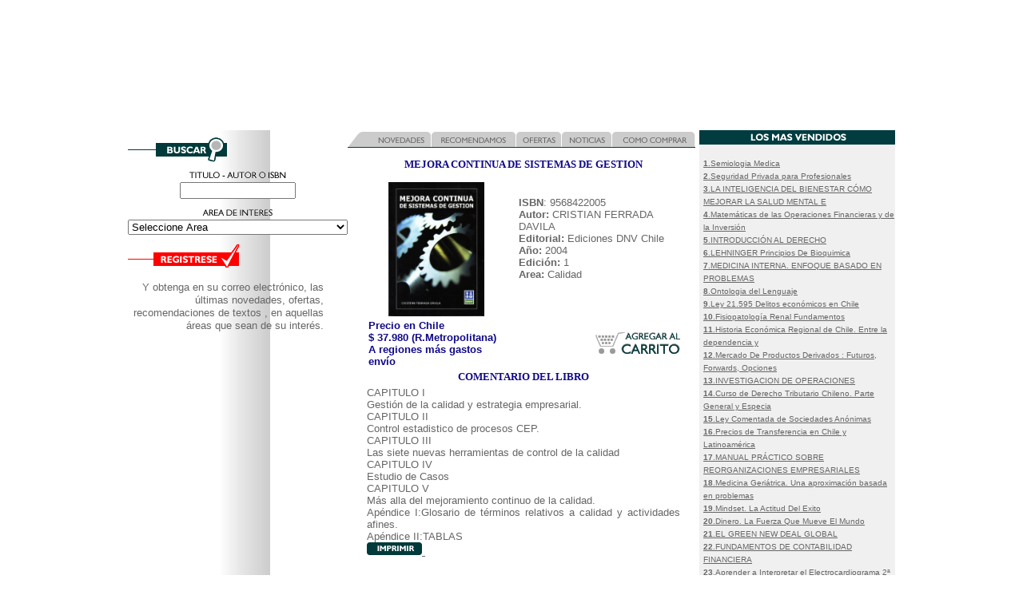

--- FILE ---
content_type: text/html
request_url: https://lainu.cl/detalle_libro.asp?codigo=199
body_size: 245958
content:


<HTML>
<HEAD>
<meta http-equiv=Content-Type content="text/html;  charset=ISO-8859-1">
<TITLE>Detalle Libro</TITLE>
</HEAD>
<BODY bgcolor="#FFFFFF" topmargin="0" leftmargin="0" link="#666666" vlink="#F85418" alink="#666666">
<div align="center">
  <center>
  <table border="0" width="780" height="434" cellspacing="0" cellpadding="0">
    <tr>
      <td width="100%" height="118" valign="top" colspan="2">
        <p align="center">
<OBJECT classid="clsid:D27CDB6E-AE6D-11cf-96B8-444553540000"
 codebase="http://download.macromedia.com/pub/shockwave/cabs/flash/swflash.cab#version=6,0,0,0"
 WIDTH="780" HEIGHT="163" id="frame_sup" ALIGN="">
 <PARAM NAME=movie VALUE="frame_sup.swf"> <PARAM NAME=quality VALUE=high> <PARAM NAME=scale VALUE=exactfit> <PARAM NAME=bgcolor VALUE=#FFFFFF> <EMBED src="frame_sup.swf" quality=high scale=exactfit bgcolor=#FFFFFF  WIDTH="780" HEIGHT="163" NAME="frame_sup" ALIGN=""
 TYPE="application/x-shockwave-flash" PLUGINSPAGE="http://www.macromedia.com/go/getflashplayer"></EMBED>
</OBJECT>
      </td>
    </tr>
  </center>
    <tr>

      <td width="176%" height="48" background="images/gradient.jpg" valign="top">
			<table border="0" cellspacing="0" cellpadding="0">
				<tr>
			    <td width="176%" height="48" background="images/gradient.jpg" valign="middle">
				<p align="left"><a href="javascript:Buscar()"><img border="0" src="images/tit_buscar.gif" width="126" height="34"></a></p>
				</td>
				</tr>
				<SCRIPT LANGUAGE="JavaScript" FOR="texto" EVENT=onkeypress()>
	if (window.event.keyCode ==13)
		{Buscar();}
</script>


<SCRIPT LANGUAGE=javascript>
<!--
function Buscar()
{
	if (document.formulario5.texto.value=='')
	{
	 alert("Debe ingresar el texto a buscar, gracias.")
	}
	else
	{
	document.formulario5.action = "resultado_titulo.asp";
	document.formulario5.submit();
	}
}

function Buscar_Area()
{
	if (document.formulario2.codigo_area.value==0)
	{
	 alert("Debe seleccionar un area, gracias.")
	 return;
	}
	document.formulario2.action = "resultado_area.asp";
	document.formulario2.submit();
}

-->
</script>


<form  name="formulario5" action="" method="post">
    <tr>
      <td width="176%" height="47" background="images/gradient.jpg" valign="top">
        <p align="center" style="word-spacing: 0; line-height: 100%; margin: 0"><img border="0" src="images/tit_tituloautor.gif" width="127" height="17"></p>
        <p align="center" style="word-spacing: 0; line-height: 100%; margin: 0"><input type="text" name="texto" size="16" maxlength="50" value="">
      </td>
    </tr>
		</form>
		
		<form  name="formulario2" action="" method="post">
    <tr>
      <td width="176%" height="47" background="images/gradient.jpg" valign="top">
        <p align="center" style="word-spacing: 0; text-indent: 0; line-height: 100%; margin-top: 0; margin-bottom: 0"><img border="0" src="images/tit_area.gif" width="93" height="17"></p>
        <p align="center" style="word-spacing: 0; text-indent: 0; line-height: 100%; margin-top: 0; margin-bottom: 0">
				
				<select size="1" name="codigo_area" onchange="javascript:Buscar_Area()">
				       <option value="">Seleccione Area</option>
								
          		 <option value="7">Administración</option>
								
          		 <option value="179">ADUANA E IMPORTACIONES</option>
								
          		 <option value="118">AGRONOMIA</option>
								
          		 <option value="133">Alergia e Inmunologia</option>
								
          		 <option value="78">Anatomía</option>
								
          		 <option value="134">Anatomia Patologica</option>
								
          		 <option value="135">Anestesia y Dolor</option>
								
          		 <option value="125">Antiestress</option>
								
          		 <option value="115">ANTROPOLOGIA</option>
								
          		 <option value="130">Arquitectura</option>
								
          		 <option value="172">ASTRONOMIA</option>
								
          		 <option value="24">Auditoría</option>
								
          		 <option value="80">Bibliotecología</option>
								
          		 <option value="171">BIODIVERSIDAD</option>
								
          		 <option value="136">Bioestadistica</option>
								
          		 <option value="71">Biologia</option>
								
          		 <option value="69">Bioquímica</option>
								
          		 <option value="83">BOTANICA</option>
								
          		 <option value="44">Calidad</option>
								
          		 <option value="38">Capacitación</option>
								
          		 <option value="137">Cardiologia</option>
								
          		 <option value="129">Ciencias Politicas</option>
								
          		 <option value="9875">Ciencias Sociales</option>
								
          		 <option value="138">Cirugia Dermatologia</option>
								
          		 <option value="49">Competencias</option>
								
          		 <option value="4">Computación</option>
								
          		 <option value="137006">Comunicación</option>
								
          		 <option value="75">Consultoría</option>
								
          		 <option value="8">Contabilidad</option>
								
          		 <option value="164172">Control de Gestión</option>
								
          		 <option value="123">Deportes</option>
								
          		 <option value="85">Diccionarios</option>
								
          		 <option value="31">E-Bussines</option>
								
          		 <option value="14">Ecología</option>
								
          		 <option value="25">Econometría</option>
								
          		 <option value="10">Economía</option>
								
          		 <option value="177">ECONOMIA CIRCULAR</option>
								
          		 <option value="45">Educación</option>
								
          		 <option value="91">ELECTRICIDAD</option>
								
          		 <option value="3">Electrónica</option>
								
          		 <option value="180">Electroquímica</option>
								
          		 <option value="86">Emprendedores</option>
								
          		 <option value="139">Endocrinologia</option>
								
          		 <option value="22">ENFERMERIA</option>
								
          		 <option value="173">ENOLOGIA</option>
								
          		 <option value="96">ERGONOMETRIA</option>
								
          		 <option value="72">Estadística</option>
								
          		 <option value="5">Estratégia</option>
								
          		 <option value="48">Ética</option>
								
          		 <option value="1">Exportación</option>
								
          		 <option value="140">Farmacologia</option>
								
          		 <option value="97">FILOSOFIA</option>
								
          		 <option value="63">Filosofia</option>
								
          		 <option value="16">Finanzas</option>
								
          		 <option value="15">Física</option>
								
          		 <option value="100">Fisicoquimica</option>
								
          		 <option value="141">Fisiologia</option>
								
          		 <option value="170">FISIOPATOLOGIA</option>
								
          		 <option value="142">Fisioterapia</option>
								
          		 <option value="143">Gastroenterologia</option>
								
          		 <option value="128">Gastronomía</option>
								
          		 <option value="144">Genética</option>
								
          		 <option value="114">GEOLOGIA FISICA</option>
								
          		 <option value="145">Geriatria</option>
								
          		 <option value="27">Gestión</option>
								
          		 <option value="84">GESTIÓN PÚBLICA</option>
								
          		 <option value="146">Ginecologia y Obstetricia</option>
								
          		 <option value="104">Hematologia</option>
								
          		 <option value="147">Histologia</option>
								
          		 <option value="105">HISTORIA</option>
								
          		 <option value="110">IDIOMA</option>
								
          		 <option value="93">IMCP</option>
								
          		 <option value="148">Infectologia</option>
								
          		 <option value="90">Ing. de los Alimentos</option>
								
          		 <option value="2">Ingenieria</option>
								
          		 <option value="89">INGENIERIA CIVIL</option>
								
          		 <option value="92">Ingeniería en Transporte</option>
								
          		 <option value="99">INGENIERIA QUIMICA</option>
								
          		 <option value="181">INMUNOLOGIA</option>
								
          		 <option value="119">INNOVACION</option>
								
          		 <option value="176">INTELIGENCIA  ARTIFICIAL</option>
								
          		 <option value="81">Interés General</option>
								
          		 <option value="19">Inv. de Operaciones</option>
								
          		 <option value="29">Investigación de Mercado</option>
								
          		 <option value="107">JURIDICO - LEYES</option>
								
          		 <option value="102">Laboratorio Clínico</option>
								
          		 <option value="149">Laboratorio y Farmacia</option>
								
          		 <option value="127">Libros Escolares</option>
								
          		 <option value="26">Liderazgo</option>
								
          		 <option value="11">Logística</option>
								
          		 <option value="41">Macroeconomía</option>
								
          		 <option value="109">Mantenimiento</option>
								
          		 <option value="12">Marketing</option>
								
          		 <option value="35">Matemáticas</option>
								
          		 <option value="117">Mecánica</option>
								
          		 <option value="79">Medicina</option>
								
          		 <option value="132">Medicina ALTERNATIVA</option>
								
          		 <option value="150">Medicina Interna,Familiar Atención Primaria</option>
								
          		 <option value="20">Medio Ambiente</option>
								
          		 <option value="39">Mercadotecnia</option>
								
          		 <option value="18">Métodos</option>
								
          		 <option value="152">Miceláneas</option>
								
          		 <option value="151">Microbiologia</option>
								
          		 <option value="33">Microeconomía</option>
								
          		 <option value="153">Nefrología y Urología</option>
								
          		 <option value="13">Negocios</option>
								
          		 <option value="124">Negocios Inmobiliarios</option>
								
          		 <option value="68">Negocios Intern.</option>
								
          		 <option value="154">Neumonología</option>
								
          		 <option value="184">Neurociencia</option>
								
          		 <option value="174">Neurofisiología</option>
								
          		 <option value="155">Neurología</option>
								
          		 <option value="30">NEUROPSICOLOGÍA</option>
								
          		 <option value="111">Nutrición y Dietética</option>
								
          		 <option value="167">Obstetricia</option>
								
          		 <option value="101">Odontólogia</option>
								
          		 <option value="175">Oftalmología</option>
								
          		 <option value="157">Oncologia</option>
								
          		 <option value="158">Ortopedia-Traumatología</option>
								
          		 <option value="159">Otorrinolaringologia</option>
								
          		 <option value="160">Patologia</option>
								
          		 <option value="161">Pediatría</option>
								
          		 <option value="113">PERIODISMO</option>
								
          		 <option value="95">Politíca Económica</option>
								
          		 <option value="43">Producción</option>
								
          		 <option value="999">prueba</option>
								
          		 <option value="70">Prueba</option>
								
          		 <option value="37">Psicología</option>
								
          		 <option value="169">PSICOPATOLOGIA</option>
								
          		 <option value="108">PSIQUIATRIA</option>
								
          		 <option value="40">Publicidad</option>
								
          		 <option value="50">Química</option>
								
          		 <option value="162">Radiología y Diagnóstico por Imágenes</option>
								
          		 <option value="6">Recursos Humanos</option>
								
          		 <option value="168">RELACIONES PUBLICAS</option>
								
          		 <option value="112">Responsabilidad Social</option>
								
          		 <option value="163">Reumatología</option>
								
          		 <option value="23">RIESGO</option>
								
          		 <option value="103">Salud Pública</option>
								
          		 <option value="82">SECRETARIADO</option>
								
          		 <option value="74">Seguridad</option>
								
          		 <option value="21">Seguridad Industrial</option>
								
          		 <option value="126">Seguros</option>
								
          		 <option value="77">Sistemas de Información</option>
								
          		 <option value="42">Sociologías</option>
								
          		 <option value="131">Sustentabilidad</option>
								
          		 <option value="9">Tecnología</option>
								
          		 <option value="98">Tendencias Futuristas</option>
								
          		 <option value="178">TERAPEUTICA</option>
								
          		 <option value="164">Terapia Intensiva</option>
								
          		 <option value="122">Terapia Ocupacional</option>
								
          		 <option value="106">Terapias Alternativas</option>
								
          		 <option value="116">TEXTOS ESCOLARES</option>
								
          		 <option value="165">Toxicologia</option>
								
          		 <option value="88">Trabajo Social</option>
								
          		 <option value="76">Traumatologia</option>
								
          		 <option value="73">Tributaria</option>
								
          		 <option value="121">TURISMO</option>
								
          		 <option value="166">Urgencias</option>
								
          		 <option value="28">Ventas</option>
								
          		 <option value="17">Veterinaria</option>
								
          		 <option value="183">VIROLOGIA</option>
								
          		 <option value="120">ZOOLOGIA</option>
							 
        </select>
      </td>
    </tr>
    <tr>
      <td width="176%" height="47" background="images/gradient.jpg" valign="top">
        <a href="formulario_registro.asp"><img border="0" src="images/tit_registro.gif" width="140" height="31"></a>
      </td>
    </tr>
    
		</form>

				<tr>
				  <td width="176%" height="127" background="images/gradient.jpg" valign="top">
				    <p align="right" style="word-spacing: 0; line-height: 100%; margin-left: 7; margin-right: 30; margin-top: 0; margin-bottom: 0"><font size="2" face="Arial" color="#666666">Y obtenga en su correo electrónico, las últimas novedades, ofertas, recomendaciones de textos , en aquellas áreas que sean de su interés.<br>
				    </font>
				  </td>
				</tr>
			</table>	
      </td>

  <center>
      <td width="602%" height="316" rowspan="5">
      <div align="center">
        <center>
        <table border="0" width="600" height="283" cellspacing="0" cellpadding="0">
          <tr>
            <td width="445" rowspan="4" height="283" valign="top">
              <div align="center">
                <center>
                <table border="0" width="440" height="267" cellspacing="0" cellpadding="0">
                  <tr>
                    <td width="440%" valign="top" height="1"><map name="FPMap0">
                      <area href="recomendamos.asp" shape="rect" coords="103, 0, 212, 23">
                      <area href="ofertas.asp" shape="rect" coords="212, 1, 267, 22">
                      <area href="noticias.asp" shape="rect" coords="268, 1, 331, 24">
                      <area href="como_comprar.asp" shape="rect" coords="332, 0, 432, 24">
                      <area href="index.asp" shape="rect" coords="2, 2, 104, 24">
                      </map><img border="0" src="images/paratodo_menugris.gif" usemap="#FPMap0"></td>
                  </tr>
                 
				    	


                  <tr>
                    <td width="440%" valign="top" height="268">
                      <div align="center">
                        <table border="0" cellpadding="0" cellspacing="0" width="400">
                          <tr>
                            <td align="center">
                              <p style="margin-top: 10; margin-bottom: 10"><b><span style="font-size: 10.0pt; font-family: Verdana; mso-fareast-font-family: Times New Roman; mso-bidi-font-family: Times New Roman; mso-ansi-language: ES; mso-fareast-language: ES; mso-bidi-language: AR-SA"><font color="#100888">
                              MEJORA CONTINUA DE SISTEMAS DE GESTION
                              </font></span></b></td>
                          </tr>
                        </table>
                      </div>
                      <div align="center">
                        <center>
                        <table border="0" width="400" height="204" cellspacing="4" cellpadding="0">
                          <tr>
                            <td width="250" height="168" align="center" valign="top">
							  	
									<img src="imagenes/9568422005-MEJORA CONTINUA DE SISTEMAS DE GESTIÓN.jpg" alt="ISBN:9568422005" v:shapes="_x0000_i1025" width="120" height="168">
                              
                              </td>
                            <td width="361" height="42" align="left" valign="top">
                              <p style="word-spacing: 0; margin-left: 12; margin-right: 12; margin-top: 0; margin-bottom: 0">&nbsp;</p>
                              
                              <p style="word-spacing: 0; margin-left: 12; margin-right: 12; margin-top: 0; margin-bottom: 0"><font size="2" face="Arial" color="#666666"> <b>ISBN</b>:</font><font size="2" face="Arial" color="#666666"> 
                               9568422005</font></p>
                              
                              <p style="word-spacing: 0; margin-left: 12; margin-right: 12; margin-top: 0; margin-bottom: 0"><font size="2" face="Arial" color="#666666"> <b> Autor:</b></font><font size="2" face="Arial" color="#666666"> 
                              CRISTIAN FERRADA DAVILA</font></p>
                              
                              <p style="word-spacing: 0; margin-left: 12; margin-right: 12; margin-top: 0; margin-bottom: 0"><font size="2" face="Arial" color="#666666"> <b> Editorial:</b></font><font size="2" face="Arial" color="#666666"> 
                               Ediciones DNV Chile</font></p>
                             
                              <p style="word-spacing: 0; margin-left: 12; margin-right: 12; margin-top: 0; margin-bottom: 0"><font size="2" face="Arial" color="#666666"> <b> Año:</b></font><font size="2" face="Arial" color="#666666"> 
                               2004</font></p>
                              
                              <p style="word-spacing: 0; margin-left: 12; margin-right: 12; margin-top: 0; margin-bottom: 0"><font size="2" face="Arial" color="#666666"> <b> Edición:</b></font><font size="2" face="Arial" color="#666666"> 
                               1</font></p>
                             
                              <p style="word-spacing: 0; margin-left: 12; margin-right: 12; margin-top: 0; margin-bottom: 0"><b><font size="2" face="Arial" color="#666666"> Area:</font></b><font size="2" face="Arial" color="#666666"> 
                               Calidad</font></p>
                              
                            </td>
                          </tr>
                        </center>
                </center>
        </center>
  </center>
                          <tr>
                            <td width="250" height="44" align="center">
                              <p align="left" style="margin-left: 2; margin-top: 0; margin-bottom: 0"><font face="Arial" color="#100888" size="2"><b> Precio en
                              Chile&nbsp;&nbsp;</b></font></p>
                              <p align="left" style="margin-left: 2; margin-top: 0; margin-bottom: 0"><font face="Arial" color="#100888" size="2"><b>$ 37.980 
                              (R.Metropolitana)&nbsp;</b></font><p align="left" style="margin-left: 2; margin-top: 0; margin-bottom: 0"><font face="Arial" color="#100888" size="2"><b>A
                              regiones más gastos envío</b></font></td>
                            <td width="361" height="41" align="left" valign="middle">
                              <p align="right">
                              <a href="carrito.asp?codigo=199">
                              <img border="0" src="images/bot_agregar.gif">
                              </a>
                            </td>
                          </tr>
                    <tr>
                            <td width="445" height="1" align="center" colspan="2">
                              <p align="center">
                        <center>
                              <b><font face="Verdana" color="#100888" size="2">COMENTARIO
                              DEL LIBRO</font></b></center>
                </td>
        </tr>
                          <tr>
                            <td width="445" height="72" align="center" colspan="2">
                              <p align="justify"><b><font size="2" face="Arial" color="#666666"></font></b></p>
                              <p align="justify"><font size="2" face="Arial" color="#666666">
                              </font></p>
                              <p align="justify"><font size="2" face="Arial" color="#666666">
                              CAPITULO I<br>
Gestión de la calidad y estrategia empresarial.<br>
CAPITULO II<br>
Control estadistico de procesos CEP.<br>
CAPITULO III<br>
Las siete nuevas herramientas de control de la calidad<br>
CAPITULO IV<br>
Estudio de Casos<br>
CAPITULO V<br>
Más alla del mejoramiento continuo de la calidad.<br>
Apéndice I:Glosario de términos relativos a calidad y actividades afines.<br>
Apéndice II:TABLAS
															<br>		                              
                              <a href="javascript:window.print()">
                              <img border="0" src="images/bot_imprimir.gif">
                              </a>

                              </font><font size="2" face="Arial" color="#2A2A2A">&nbsp;</font></p>
                              <!--msimagelist-->
                            </td>
                          </tr>
						
                        </table>
                      </div>
                    </td>
                  </tr>
                </table>


              </div>
            </td>


            <td width="151" height="22" valign="top" bgcolor="F0F0F0">
      			<table border="0" cellspacing="0" cellpadding="0" bgcolor="#003C40">
				<tr>
				<td>
					<p align="center"><img border="0" src="images/tit_losmas.gif" width="130" height="18"></p>
				</td>	
				</tr>
				          <tr>
            <td width="151" bgcolor="#F0F0F0" valign="top">
              <p style="word-spacing: 0; text-indent: 0; line-height: 100%; margin-left: 5; margin-right: 0; margin-top: 0; margin-bottom: 0">&nbsp;</p>


          
              <p style="word-spacing: 0; text-indent: 0; line-height: 100%; margin-left: 5; margin-right: 0; margin-top: 0; margin-bottom: 0"><font size="1" face="Arial" color="#666666">
							<b><a href="detalle_libro.asp">1</a></b><a href="detalle_libro.asp?codigo=3107">.Semiologia Medica</a></font></p>
							
              <p style="word-spacing: 0; text-indent: 0; line-height: 100%; margin-left: 5; margin-right: 0; margin-top: 0; margin-bottom: 0"><font size="1" face="Arial" color="#666666">
							<b><a href="detalle_libro.asp">2</a></b><a href="detalle_libro.asp?codigo=592">.Seguridad Privada para Profesionales</a></font></p>
							
              <p style="word-spacing: 0; text-indent: 0; line-height: 100%; margin-left: 5; margin-right: 0; margin-top: 0; margin-bottom: 0"><font size="1" face="Arial" color="#666666">
							<b><a href="detalle_libro.asp">3</a></b><a href="detalle_libro.asp?codigo=700">.LA INTELIGENCIA DEL BIENESTAR CÓMO MEJORAR LA SALUD MENTAL E</a></font></p>
							
              <p style="word-spacing: 0; text-indent: 0; line-height: 100%; margin-left: 5; margin-right: 0; margin-top: 0; margin-bottom: 0"><font size="1" face="Arial" color="#666666">
							<b><a href="detalle_libro.asp">4</a></b><a href="detalle_libro.asp?codigo=118">.Matemáticas de las Operaciones Financieras y de la Inversión</a></font></p>
							
              <p style="word-spacing: 0; text-indent: 0; line-height: 100%; margin-left: 5; margin-right: 0; margin-top: 0; margin-bottom: 0"><font size="1" face="Arial" color="#666666">
							<b><a href="detalle_libro.asp">5</a></b><a href="detalle_libro.asp?codigo=601">.INTRODUCCIÓN AL DERECHO</a></font></p>
							
              <p style="word-spacing: 0; text-indent: 0; line-height: 100%; margin-left: 5; margin-right: 0; margin-top: 0; margin-bottom: 0"><font size="1" face="Arial" color="#666666">
							<b><a href="detalle_libro.asp">6</a></b><a href="detalle_libro.asp?codigo=1742">.LEHNINGER Principios De Bioquimica</a></font></p>
							
              <p style="word-spacing: 0; text-indent: 0; line-height: 100%; margin-left: 5; margin-right: 0; margin-top: 0; margin-bottom: 0"><font size="1" face="Arial" color="#666666">
							<b><a href="detalle_libro.asp">7</a></b><a href="detalle_libro.asp?codigo=3723">.MEDICINA INTERNA. ENFOQUE BASADO EN PROBLEMAS</a></font></p>
							
              <p style="word-spacing: 0; text-indent: 0; line-height: 100%; margin-left: 5; margin-right: 0; margin-top: 0; margin-bottom: 0"><font size="1" face="Arial" color="#666666">
							<b><a href="detalle_libro.asp">8</a></b><a href="detalle_libro.asp?codigo=636">.Ontologia del Lenguaje</a></font></p>
							
              <p style="word-spacing: 0; text-indent: 0; line-height: 100%; margin-left: 5; margin-right: 0; margin-top: 0; margin-bottom: 0"><font size="1" face="Arial" color="#666666">
							<b><a href="detalle_libro.asp">9</a></b><a href="detalle_libro.asp?codigo=3970">.Ley 21.595 Delitos económicos en Chile</a></font></p>
							
              <p style="word-spacing: 0; text-indent: 0; line-height: 100%; margin-left: 5; margin-right: 0; margin-top: 0; margin-bottom: 0"><font size="1" face="Arial" color="#666666">
							<b><a href="detalle_libro.asp">10</a></b><a href="detalle_libro.asp?codigo=3969">.Fisiopatología Renal Fundamentos</a></font></p>
							
              <p style="word-spacing: 0; text-indent: 0; line-height: 100%; margin-left: 5; margin-right: 0; margin-top: 0; margin-bottom: 0"><font size="1" face="Arial" color="#666666">
							<b><a href="detalle_libro.asp">11</a></b><a href="detalle_libro.asp?codigo=3963">.Historia Económica Regional de Chile. Entre la dependencia y</a></font></p>
							
              <p style="word-spacing: 0; text-indent: 0; line-height: 100%; margin-left: 5; margin-right: 0; margin-top: 0; margin-bottom: 0"><font size="1" face="Arial" color="#666666">
							<b><a href="detalle_libro.asp">12</a></b><a href="detalle_libro.asp?codigo=2705">.Mercado De Productos Derivados : Futuros, Forwards, Opciones</a></font></p>
							
              <p style="word-spacing: 0; text-indent: 0; line-height: 100%; margin-left: 5; margin-right: 0; margin-top: 0; margin-bottom: 0"><font size="1" face="Arial" color="#666666">
							<b><a href="detalle_libro.asp">13</a></b><a href="detalle_libro.asp?codigo=1402">.INVESTIGACION DE OPERACIONES</a></font></p>
							
              <p style="word-spacing: 0; text-indent: 0; line-height: 100%; margin-left: 5; margin-right: 0; margin-top: 0; margin-bottom: 0"><font size="1" face="Arial" color="#666666">
							<b><a href="detalle_libro.asp">14</a></b><a href="detalle_libro.asp?codigo=663">.Curso de Derecho Tributario Chileno. Parte General y Especia</a></font></p>
							
              <p style="word-spacing: 0; text-indent: 0; line-height: 100%; margin-left: 5; margin-right: 0; margin-top: 0; margin-bottom: 0"><font size="1" face="Arial" color="#666666">
							<b><a href="detalle_libro.asp">15</a></b><a href="detalle_libro.asp?codigo=3967">.Ley Comentada de Sociedades Anónimas</a></font></p>
							
              <p style="word-spacing: 0; text-indent: 0; line-height: 100%; margin-left: 5; margin-right: 0; margin-top: 0; margin-bottom: 0"><font size="1" face="Arial" color="#666666">
							<b><a href="detalle_libro.asp">16</a></b><a href="detalle_libro.asp?codigo=3965">.Precios de Transferencia en Chile y Latinoamérica</a></font></p>
							
              <p style="word-spacing: 0; text-indent: 0; line-height: 100%; margin-left: 5; margin-right: 0; margin-top: 0; margin-bottom: 0"><font size="1" face="Arial" color="#666666">
							<b><a href="detalle_libro.asp">17</a></b><a href="detalle_libro.asp?codigo=3857">.MANUAL PRÁCTICO SOBRE REORGANIZACIONES EMPRESARIALES</a></font></p>
							
              <p style="word-spacing: 0; text-indent: 0; line-height: 100%; margin-left: 5; margin-right: 0; margin-top: 0; margin-bottom: 0"><font size="1" face="Arial" color="#666666">
							<b><a href="detalle_libro.asp">18</a></b><a href="detalle_libro.asp?codigo=3964">.Medicina Geriátrica. Una aproximación basada en problemas</a></font></p>
							
              <p style="word-spacing: 0; text-indent: 0; line-height: 100%; margin-left: 5; margin-right: 0; margin-top: 0; margin-bottom: 0"><font size="1" face="Arial" color="#666666">
							<b><a href="detalle_libro.asp">19</a></b><a href="detalle_libro.asp?codigo=3732">.Mindset. La Actitud Del Exito</a></font></p>
							
              <p style="word-spacing: 0; text-indent: 0; line-height: 100%; margin-left: 5; margin-right: 0; margin-top: 0; margin-bottom: 0"><font size="1" face="Arial" color="#666666">
							<b><a href="detalle_libro.asp">20</a></b><a href="detalle_libro.asp?codigo=3962">.Dinero. La Fuerza Que Mueve El Mundo</a></font></p>
							
              <p style="word-spacing: 0; text-indent: 0; line-height: 100%; margin-left: 5; margin-right: 0; margin-top: 0; margin-bottom: 0"><font size="1" face="Arial" color="#666666">
							<b><a href="detalle_libro.asp">21</a></b><a href="detalle_libro.asp?codigo=3961">.EL GREEN NEW DEAL GLOBAL</a></font></p>
							
              <p style="word-spacing: 0; text-indent: 0; line-height: 100%; margin-left: 5; margin-right: 0; margin-top: 0; margin-bottom: 0"><font size="1" face="Arial" color="#666666">
							<b><a href="detalle_libro.asp">22</a></b><a href="detalle_libro.asp?codigo=3956">.FUNDAMENTOS DE CONTABILIDAD FINANCIERA</a></font></p>
							
              <p style="word-spacing: 0; text-indent: 0; line-height: 100%; margin-left: 5; margin-right: 0; margin-top: 0; margin-bottom: 0"><font size="1" face="Arial" color="#666666">
							<b><a href="detalle_libro.asp">23</a></b><a href="detalle_libro.asp?codigo=2873">.Aprender a Interpretar el Electrocardiograma 2ª Ed. Ampliada</a></font></p>
							
              <p style="word-spacing: 0; text-indent: 0; line-height: 100%; margin-left: 5; margin-right: 0; margin-top: 0; margin-bottom: 0"><font size="1" face="Arial" color="#666666">
							<b><a href="detalle_libro.asp">24</a></b><a href="detalle_libro.asp?codigo=2760">.Neoliberalismo  a la Chilena</a></font></p>
							
              <p style="word-spacing: 0; text-indent: 0; line-height: 100%; margin-left: 5; margin-right: 0; margin-top: 0; margin-bottom: 0"><font size="1" face="Arial" color="#666666">
							<b><a href="detalle_libro.asp">25</a></b><a href="detalle_libro.asp?codigo=1956">.CONTROL DE  GESTIÓN EMPRESARIAL Textos y casos</a></font></p>
							
              <p style="word-spacing: 0; text-indent: 0; line-height: 100%; margin-left: 5; margin-right: 0; margin-top: 0; margin-bottom: 0"><font size="1" face="Arial" color="#666666">
							<b><a href="detalle_libro.asp">26</a></b><a href="detalle_libro.asp?codigo=2480">.Procedimientos y Actuaciones del Cuidado Ante la Contraloría</a></font></p>
							
              <p style="word-spacing: 0; text-indent: 0; line-height: 100%; margin-left: 5; margin-right: 0; margin-top: 0; margin-bottom: 0"><font size="1" face="Arial" color="#666666">
							<b><a href="detalle_libro.asp">27</a></b><a href="detalle_libro.asp?codigo=2355">.HACER EL BIEN Cómo el Capitalismo ético puede Crear un Nuevo</a></font></p>
							
              <p style="word-spacing: 0; text-indent: 0; line-height: 100%; margin-left: 5; margin-right: 0; margin-top: 0; margin-bottom: 0"><font size="1" face="Arial" color="#666666">
							<b><a href="detalle_libro.asp">28</a></b><a href="detalle_libro.asp?codigo=1747">.Manual de Informes Legales, Personas Jurídicas, Poderes y Ga</a></font></p>
							
              <p style="word-spacing: 0; text-indent: 0; line-height: 100%; margin-left: 5; margin-right: 0; margin-top: 0; margin-bottom: 0"><font size="1" face="Arial" color="#666666">
							<b><a href="detalle_libro.asp">29</a></b><a href="detalle_libro.asp?codigo=3696">.PRINCIPIOS DE ECONOMIA</a></font></p>
							
              <p style="word-spacing: 0; text-indent: 0; line-height: 100%; margin-left: 5; margin-right: 0; margin-top: 0; margin-bottom: 0"><font size="1" face="Arial" color="#666666">
							<b><a href="detalle_libro.asp">30</a></b><a href="detalle_libro.asp?codigo=3739">.MARKETING  5.0</a></font></p>
							
              <p style="word-spacing: 0; text-indent: 0; line-height: 100%; margin-left: 5; margin-right: 0; margin-top: 0; margin-bottom: 0"><font size="1" face="Arial" color="#666666">
							<b><a href="detalle_libro.asp">31</a></b><a href="detalle_libro.asp?codigo=2478">.PATAGONIA</a></font></p>
							
              <p style="word-spacing: 0; text-indent: 0; line-height: 100%; margin-left: 5; margin-right: 0; margin-top: 0; margin-bottom: 0"><font size="1" face="Arial" color="#666666">
							<b><a href="detalle_libro.asp">32</a></b><a href="detalle_libro.asp?codigo=3894">.Ley N° 21.442, Nueva Ley de Copropiedad Inmobiliaria</a></font></p>
							
              <p style="word-spacing: 0; text-indent: 0; line-height: 100%; margin-left: 5; margin-right: 0; margin-top: 0; margin-bottom: 0"><font size="1" face="Arial" color="#666666">
							<b><a href="detalle_libro.asp">33</a></b><a href="detalle_libro.asp?codigo=2441">.Regulación, Tecnología y Servicios Financieros, Análisis del</a></font></p>
							
              <p style="word-spacing: 0; text-indent: 0; line-height: 100%; margin-left: 5; margin-right: 0; margin-top: 0; margin-bottom: 0"><font size="1" face="Arial" color="#666666">
							<b><a href="detalle_libro.asp">34</a></b><a href="detalle_libro.asp?codigo=2476">.El Delito de Manejar en Estado de Ebriedad,Bajo la Influenci</a></font></p>
							
              <p style="word-spacing: 0; text-indent: 0; line-height: 100%; margin-left: 5; margin-right: 0; margin-top: 0; margin-bottom: 0"><font size="1" face="Arial" color="#666666">
							<b><a href="detalle_libro.asp">35</a></b><a href="detalle_libro.asp?codigo=2474">.El Libro de la  UCI</a></font></p>
							
              <p style="word-spacing: 0; text-indent: 0; line-height: 100%; margin-left: 5; margin-right: 0; margin-top: 0; margin-bottom: 0"><font size="1" face="Arial" color="#666666">
							<b><a href="detalle_libro.asp">36</a></b><a href="detalle_libro.asp?codigo=2473">.Análisis Técnico de las Tendencias de los Valores</a></font></p>
							
              <p style="word-spacing: 0; text-indent: 0; line-height: 100%; margin-left: 5; margin-right: 0; margin-top: 0; margin-bottom: 0"><font size="1" face="Arial" color="#666666">
							<b><a href="detalle_libro.asp">37</a></b><a href="detalle_libro.asp?codigo=2471">.Ensayos de Economía Política</a></font></p>
							
              <p style="word-spacing: 0; text-indent: 0; line-height: 100%; margin-left: 5; margin-right: 0; margin-top: 0; margin-bottom: 0"><font size="1" face="Arial" color="#666666">
							<b><a href="detalle_libro.asp">38</a></b><a href="detalle_libro.asp?codigo=2470">.Principios Modernos de Economia del Desarrollo Teoria y Prac</a></font></p>
							
              <p style="word-spacing: 0; text-indent: 0; line-height: 100%; margin-left: 5; margin-right: 0; margin-top: 0; margin-bottom: 0"><font size="1" face="Arial" color="#666666">
							<b><a href="detalle_libro.asp">39</a></b><a href="detalle_libro.asp?codigo=40000">.CURSO PRACTICO DE IVA IMPUESTO AL VALOR AGREGADO</a></font></p>
							
              <p style="word-spacing: 0; text-indent: 0; line-height: 100%; margin-left: 5; margin-right: 0; margin-top: 0; margin-bottom: 0"><font size="1" face="Arial" color="#666666">
							<b><a href="detalle_libro.asp">40</a></b><a href="detalle_libro.asp?codigo=3751">.REMUNERACIONES E INDEMNIZACIONES - PREGUNTAS Y RESPUESTAS (A</a></font></p>
							
              <p style="word-spacing: 0; text-indent: 0; line-height: 100%; margin-left: 5; margin-right: 0; margin-top: 0; margin-bottom: 0"><font size="1" face="Arial" color="#666666">
							<b><a href="detalle_libro.asp">41</a></b><a href="detalle_libro.asp?codigo=2469">.BITCOIN CRIPTOACTIVOS  E IMPURESTOS -MANUAL PYMES</a></font></p>
							
              <p style="word-spacing: 0; text-indent: 0; line-height: 100%; margin-left: 5; margin-right: 0; margin-top: 0; margin-bottom: 0"><font size="1" face="Arial" color="#666666">
							<b><a href="detalle_libro.asp">42</a></b><a href="detalle_libro.asp?codigo=2468">.Aspectos Financieros y Tributarios del Patrimonio Inmobiliar</a></font></p>
							
              <p style="word-spacing: 0; text-indent: 0; line-height: 100%; margin-left: 5; margin-right: 0; margin-top: 0; margin-bottom: 0"><font size="1" face="Arial" color="#666666">
							<b><a href="detalle_libro.asp">43</a></b><a href="detalle_libro.asp?codigo=2467">.MANUAL SOBRE REMUNERACIONES</a></font></p>
							
              <p style="word-spacing: 0; text-indent: 0; line-height: 100%; margin-left: 5; margin-right: 0; margin-top: 0; margin-bottom: 0"><font size="1" face="Arial" color="#666666">
							<b><a href="detalle_libro.asp">44</a></b><a href="detalle_libro.asp?codigo=2466">.EL IVA INMOBILIARIO Considera Modificaciones Introducidas Po</a></font></p>
							
              <p style="word-spacing: 0; text-indent: 0; line-height: 100%; margin-left: 5; margin-right: 0; margin-top: 0; margin-bottom: 0"><font size="1" face="Arial" color="#666666">
							<b><a href="detalle_libro.asp">45</a></b><a href="detalle_libro.asp?codigo=2984">.COMPENDIO TRIBUTARIO TRI-LEY   2025</a></font></p>
							
              <p style="word-spacing: 0; text-indent: 0; line-height: 100%; margin-left: 5; margin-right: 0; margin-top: 0; margin-bottom: 0"><font size="1" face="Arial" color="#666666">
							<b><a href="detalle_libro.asp">46</a></b><a href="detalle_libro.asp?codigo=1072">.Dolo, Delito Tributario y Prescripción</a></font></p>
							
              <p style="word-spacing: 0; text-indent: 0; line-height: 100%; margin-left: 5; margin-right: 0; margin-top: 0; margin-bottom: 0"><font size="1" face="Arial" color="#666666">
							<b><a href="detalle_libro.asp">47</a></b><a href="detalle_libro.asp?codigo=2457">.LO QUE NUNCA CAMBIA en un Mundo Cambiante</a></font></p>
							
              <p style="word-spacing: 0; text-indent: 0; line-height: 100%; margin-left: 5; margin-right: 0; margin-top: 0; margin-bottom: 0"><font size="1" face="Arial" color="#666666">
							<b><a href="detalle_libro.asp">48</a></b><a href="detalle_libro.asp?codigo=2455">.LAS CINCO DISFUNCIONES DE UN EQUIPO</a></font></p>
							
              <p style="word-spacing: 0; text-indent: 0; line-height: 100%; margin-left: 5; margin-right: 0; margin-top: 0; margin-bottom: 0"><font size="1" face="Arial" color="#666666">
							<b><a href="detalle_libro.asp">49</a></b><a href="detalle_libro.asp?codigo=3778">.VENTILACIÓN MECÁNICA EN PEDIATRÍA</a></font></p>
							
              <p style="word-spacing: 0; text-indent: 0; line-height: 100%; margin-left: 5; margin-right: 0; margin-top: 0; margin-bottom: 0"><font size="1" face="Arial" color="#666666">
							<b><a href="detalle_libro.asp">50</a></b><a href="detalle_libro.asp?codigo=2456">.CURSO DE DERECHO PENAL PARTE GENERAL 2 TOMOS</a></font></p>
							
              <p style="word-spacing: 0; text-indent: 0; line-height: 100%; margin-left: 5; margin-right: 0; margin-top: 0; margin-bottom: 0"><font size="1" face="Arial" color="#666666">
							<b><a href="detalle_libro.asp">51</a></b><a href="detalle_libro.asp?codigo=2454">.Gestión de Personas en Organizaciones Innovadodoras</a></font></p>
							
              <p style="word-spacing: 0; text-indent: 0; line-height: 100%; margin-left: 5; margin-right: 0; margin-top: 0; margin-bottom: 0"><font size="1" face="Arial" color="#666666">
							<b><a href="detalle_libro.asp">52</a></b><a href="detalle_libro.asp?codigo=2449">.La Cultura del Crecimiento</a></font></p>
							
              <p style="word-spacing: 0; text-indent: 0; line-height: 100%; margin-left: 5; margin-right: 0; margin-top: 0; margin-bottom: 0"><font size="1" face="Arial" color="#666666">
							<b><a href="detalle_libro.asp">53</a></b><a href="detalle_libro.asp?codigo=2447">.COMPLIANCE AMBIENTAL:RIESGOS Y CONTROLES</a></font></p>
							
              <p style="word-spacing: 0; text-indent: 0; line-height: 100%; margin-left: 5; margin-right: 0; margin-top: 0; margin-bottom: 0"><font size="1" face="Arial" color="#666666">
							<b><a href="detalle_libro.asp">54</a></b><a href="detalle_libro.asp?codigo=3891">.El Diamante de la Excelencia Organizacional en un M3°Edición</a></font></p>
							
              <p style="word-spacing: 0; text-indent: 0; line-height: 100%; margin-left: 5; margin-right: 0; margin-top: 0; margin-bottom: 0"><font size="1" face="Arial" color="#666666">
							<b><a href="detalle_libro.asp">55</a></b><a href="detalle_libro.asp?codigo=3882">.LA JORNADA DE TRABAJO DE 40 HORAS - ANÁLISIS DE LA LEY N° 21</a></font></p>
							
              <p style="word-spacing: 0; text-indent: 0; line-height: 100%; margin-left: 5; margin-right: 0; margin-top: 0; margin-bottom: 0"><font size="1" face="Arial" color="#666666">
							<b><a href="detalle_libro.asp">56</a></b><a href="detalle_libro.asp?codigo=2440">.Innovadores Científicos Chilenos la Conquista de un Nuevo M</a></font></p>
							
              <p style="word-spacing: 0; text-indent: 0; line-height: 100%; margin-left: 5; margin-right: 0; margin-top: 0; margin-bottom: 0"><font size="1" face="Arial" color="#666666">
							<b><a href="detalle_libro.asp">57</a></b><a href="detalle_libro.asp?codigo=3919">.TRIBUTACIÓN EN LA ECONOMIA DIGITAL</a></font></p>
							
              <p style="word-spacing: 0; text-indent: 0; line-height: 100%; margin-left: 5; margin-right: 0; margin-top: 0; margin-bottom: 0"><font size="1" face="Arial" color="#666666">
							<b><a href="detalle_libro.asp">58</a></b><a href="detalle_libro.asp?codigo=1268">.INVERSIONES Intrumento de Renta Fija, Valoración de Bonos y</a></font></p>
							
              <p style="word-spacing: 0; text-indent: 0; line-height: 100%; margin-left: 5; margin-right: 0; margin-top: 0; margin-bottom: 0"><font size="1" face="Arial" color="#666666">
							<b><a href="detalle_libro.asp">59</a></b><a href="detalle_libro.asp?codigo=2438">.DERECHO DE CONTRATOS</a></font></p>
							
              <p style="word-spacing: 0; text-indent: 0; line-height: 100%; margin-left: 5; margin-right: 0; margin-top: 0; margin-bottom: 0"><font size="1" face="Arial" color="#666666">
							<b><a href="detalle_libro.asp">60</a></b><a href="detalle_libro.asp?codigo=2644">.COMPENDIO Y PRECEDENTES JURISPRUDENCIALES</a></font></p>
							
              <p style="word-spacing: 0; text-indent: 0; line-height: 100%; margin-left: 5; margin-right: 0; margin-top: 0; margin-bottom: 0"><font size="1" face="Arial" color="#666666">
							<b><a href="detalle_libro.asp">61</a></b><a href="detalle_libro.asp?codigo=3914">.VENDE COMO BEZOS:LOS SECRETOS DE COMUNICACIÓN DEL  FUNDADOR</a></font></p>
							
              <p style="word-spacing: 0; text-indent: 0; line-height: 100%; margin-left: 5; margin-right: 0; margin-top: 0; margin-bottom: 0"><font size="1" face="Arial" color="#666666">
							<b><a href="detalle_libro.asp">62</a></b><a href="detalle_libro.asp?codigo=1540">.Liderazgo Real de los fundamentos a la práctica</a></font></p>
							
              <p style="word-spacing: 0; text-indent: 0; line-height: 100%; margin-left: 5; margin-right: 0; margin-top: 0; margin-bottom: 0"><font size="1" face="Arial" color="#666666">
							<b><a href="detalle_libro.asp">63</a></b><a href="detalle_libro.asp?codigo=2391">.COMPENDIO DE NORMAS FINANCIERAS</a></font></p>
							
              <p style="word-spacing: 0; text-indent: 0; line-height: 100%; margin-left: 5; margin-right: 0; margin-top: 0; margin-bottom: 0"><font size="1" face="Arial" color="#666666">
							<b><a href="detalle_libro.asp">64</a></b><a href="detalle_libro.asp?codigo=2530">.MANUAL PRÁCTICO DE IMPUETOS A LAS HERENCIAS</a></font></p>
							
              <p style="word-spacing: 0; text-indent: 0; line-height: 100%; margin-left: 5; margin-right: 0; margin-top: 0; margin-bottom: 0"><font size="1" face="Arial" color="#666666">
							<b><a href="detalle_libro.asp">65</a></b><a href="detalle_libro.asp?codigo=2196">.Ley Marco de Cambio Climático y Comisión Para el Mercado Fin</a></font></p>
							
              <p style="word-spacing: 0; text-indent: 0; line-height: 100%; margin-left: 5; margin-right: 0; margin-top: 0; margin-bottom: 0"><font size="1" face="Arial" color="#666666">
							<b><a href="detalle_libro.asp">66</a></b><a href="detalle_libro.asp?codigo=2222">.ALGEBRA LINEAL , Una Introduciòn Moderna 3a. Ed</a></font></p>
							
              <p style="word-spacing: 0; text-indent: 0; line-height: 100%; margin-left: 5; margin-right: 0; margin-top: 0; margin-bottom: 0"><font size="1" face="Arial" color="#666666">
							<b><a href="detalle_libro.asp">67</a></b><a href="detalle_libro.asp?codigo=2259">.FUNDAMENTOS DE ESTRATEGICA EMPRESARIAL</a></font></p>
							
              <p style="word-spacing: 0; text-indent: 0; line-height: 100%; margin-left: 5; margin-right: 0; margin-top: 0; margin-bottom: 0"><font size="1" face="Arial" color="#666666">
							<b><a href="detalle_libro.asp">68</a></b><a href="detalle_libro.asp?codigo=3953">.Ordenanza de Aduanas y Otras Normas Anexas, Actualizada hast</a></font></p>
							
              <p style="word-spacing: 0; text-indent: 0; line-height: 100%; margin-left: 5; margin-right: 0; margin-top: 0; margin-bottom: 0"><font size="1" face="Arial" color="#666666">
							<b><a href="detalle_libro.asp">69</a></b><a href="detalle_libro.asp?codigo=3951">.DERECHO ADMINISTRATIVO. ASPECTOS ESENCIALES</a></font></p>
							
              <p style="word-spacing: 0; text-indent: 0; line-height: 100%; margin-left: 5; margin-right: 0; margin-top: 0; margin-bottom: 0"><font size="1" face="Arial" color="#666666">
							<b><a href="detalle_libro.asp">70</a></b><a href="detalle_libro.asp?codigo=3464">.Derecho Romano 3° Edicion</a></font></p>
							
              <p style="word-spacing: 0; text-indent: 0; line-height: 100%; margin-left: 5; margin-right: 0; margin-top: 0; margin-bottom: 0"><font size="1" face="Arial" color="#666666">
							<b><a href="detalle_libro.asp">71</a></b><a href="detalle_libro.asp?codigo=1128">.Un Primer Curso de Teoría de Juegos</a></font></p>
							
              <p style="word-spacing: 0; text-indent: 0; line-height: 100%; margin-left: 5; margin-right: 0; margin-top: 0; margin-bottom: 0"><font size="1" face="Arial" color="#666666">
							<b><a href="detalle_libro.asp">72</a></b><a href="detalle_libro.asp?codigo=3949">.OPERACIÓN RENTA AT 2025 - GUÍA PRÁCTICA</a></font></p>
							
              <p style="word-spacing: 0; text-indent: 0; line-height: 100%; margin-left: 5; margin-right: 0; margin-top: 0; margin-bottom: 0"><font size="1" face="Arial" color="#666666">
							<b><a href="detalle_libro.asp">73</a></b><a href="detalle_libro.asp?codigo=3947">.Manual de Derecho Procesal Para Preparar Examen de Grado</a></font></p>
							
              <p style="word-spacing: 0; text-indent: 0; line-height: 100%; margin-left: 5; margin-right: 0; margin-top: 0; margin-bottom: 0"><font size="1" face="Arial" color="#666666">
							<b><a href="detalle_libro.asp">74</a></b><a href="detalle_libro.asp?codigo=3946">.100 Enfermedades Infecciosas. Apuntes Visuales</a></font></p>
							
              <p style="word-spacing: 0; text-indent: 0; line-height: 100%; margin-left: 5; margin-right: 0; margin-top: 0; margin-bottom: 0"><font size="1" face="Arial" color="#666666">
							<b><a href="detalle_libro.asp">75</a></b><a href="detalle_libro.asp?codigo=3944">.Cumplimiento Tributario Modificaciones de la Ley N° 21.713</a></font></p>
							
              <p style="word-spacing: 0; text-indent: 0; line-height: 100%; margin-left: 5; margin-right: 0; margin-top: 0; margin-bottom: 0"><font size="1" face="Arial" color="#666666">
							<b><a href="detalle_libro.asp">76</a></b><a href="detalle_libro.asp?codigo=3943">.El Capital de Riesgo Un Análisis Sobre cómo los Grandes Líde</a></font></p>
							
              <p style="word-spacing: 0; text-indent: 0; line-height: 100%; margin-left: 5; margin-right: 0; margin-top: 0; margin-bottom: 0"><font size="1" face="Arial" color="#666666">
							<b><a href="detalle_libro.asp">77</a></b><a href="detalle_libro.asp?codigo=3942">.Enfermería Fácil. Procedimientos en Enfermería</a></font></p>
							
              <p style="word-spacing: 0; text-indent: 0; line-height: 100%; margin-left: 5; margin-right: 0; margin-top: 0; margin-bottom: 0"><font size="1" face="Arial" color="#666666">
							<b><a href="detalle_libro.asp">78</a></b><a href="detalle_libro.asp?codigo=260">.Álgebra  Lineal</a></font></p>
							
              <p style="word-spacing: 0; text-indent: 0; line-height: 100%; margin-left: 5; margin-right: 0; margin-top: 0; margin-bottom: 0"><font size="1" face="Arial" color="#666666">
							<b><a href="detalle_libro.asp">79</a></b><a href="detalle_libro.asp?codigo=3938">.Modelos y Teorías en la Enfermería</a></font></p>
							
              <p style="word-spacing: 0; text-indent: 0; line-height: 100%; margin-left: 5; margin-right: 0; margin-top: 0; margin-bottom: 0"><font size="1" face="Arial" color="#666666">
							<b><a href="detalle_libro.asp">80</a></b><a href="detalle_libro.asp?codigo=3937">.Derecho de Obligaciones</a></font></p>
							
              <p style="word-spacing: 0; text-indent: 0; line-height: 100%; margin-left: 5; margin-right: 0; margin-top: 0; margin-bottom: 0"><font size="1" face="Arial" color="#666666">
							<b><a href="detalle_libro.asp">81</a></b><a href="detalle_libro.asp?codigo=3936">.ECONOMIA 23a .Edición</a></font></p>
							
              <p style="word-spacing: 0; text-indent: 0; line-height: 100%; margin-left: 5; margin-right: 0; margin-top: 0; margin-bottom: 0"><font size="1" face="Arial" color="#666666">
							<b><a href="detalle_libro.asp">82</a></b><a href="detalle_libro.asp?codigo=23">.Auditoria Administrativa</a></font></p>
							
              <p style="word-spacing: 0; text-indent: 0; line-height: 100%; margin-left: 5; margin-right: 0; margin-top: 0; margin-bottom: 0"><font size="1" face="Arial" color="#666666">
							<b><a href="detalle_libro.asp">83</a></b><a href="detalle_libro.asp?codigo=3931">.Historia Economica de Chile más Alla del Crecimiento</a></font></p>
							
              <p style="word-spacing: 0; text-indent: 0; line-height: 100%; margin-left: 5; margin-right: 0; margin-top: 0; margin-bottom: 0"><font size="1" face="Arial" color="#666666">
							<b><a href="detalle_libro.asp">84</a></b><a href="detalle_libro.asp?codigo=2700">.Contabilidad Gerencial</a></font></p>
							
              <p style="word-spacing: 0; text-indent: 0; line-height: 100%; margin-left: 5; margin-right: 0; margin-top: 0; margin-bottom: 0"><font size="1" face="Arial" color="#666666">
							<b><a href="detalle_libro.asp">85</a></b><a href="detalle_libro.asp?codigo=2300">.Por Qué Fracasan los Paises</a></font></p>
							
              <p style="word-spacing: 0; text-indent: 0; line-height: 100%; margin-left: 5; margin-right: 0; margin-top: 0; margin-bottom: 0"><font size="1" face="Arial" color="#666666">
							<b><a href="detalle_libro.asp">86</a></b><a href="detalle_libro.asp?codigo=3927">.NEXUS: UNA BREVE HISTORIA DE LAS REDES DE INFORMACIÓN</a></font></p>
							
              <p style="word-spacing: 0; text-indent: 0; line-height: 100%; margin-left: 5; margin-right: 0; margin-top: 0; margin-bottom: 0"><font size="1" face="Arial" color="#666666">
							<b><a href="detalle_libro.asp">87</a></b><a href="detalle_libro.asp?codigo=1464">.ALGEBRA</a></font></p>
							
              <p style="word-spacing: 0; text-indent: 0; line-height: 100%; margin-left: 5; margin-right: 0; margin-top: 0; margin-bottom: 0"><font size="1" face="Arial" color="#666666">
							<b><a href="detalle_libro.asp">88</a></b><a href="detalle_libro.asp?codigo=3926">.VIOLENCIA Y ACOSO EN EL TRABAJO. ANÁLISIS A LA LEY 21.643 (L</a></font></p>
							
              <p style="word-spacing: 0; text-indent: 0; line-height: 100%; margin-left: 5; margin-right: 0; margin-top: 0; margin-bottom: 0"><font size="1" face="Arial" color="#666666">
							<b><a href="detalle_libro.asp">89</a></b><a href="detalle_libro.asp?codigo=3925">.FAST TRACK VIVIENDA Y URBANISMO</a></font></p>
							
              <p style="word-spacing: 0; text-indent: 0; line-height: 100%; margin-left: 5; margin-right: 0; margin-top: 0; margin-bottom: 0"><font size="1" face="Arial" color="#666666">
							<b><a href="detalle_libro.asp">90</a></b><a href="detalle_libro.asp?codigo=3924">.Análisis de los Mercados Financieros Latinoamericanos: Brasi</a></font></p>
							
              <p style="word-spacing: 0; text-indent: 0; line-height: 100%; margin-left: 5; margin-right: 0; margin-top: 0; margin-bottom: 0"><font size="1" face="Arial" color="#666666">
							<b><a href="detalle_libro.asp">91</a></b><a href="detalle_libro.asp?codigo=3923">.COMPENDIO DE LEYES TRIBUTARIAS AC 2024 – AÑO TRIBUTARIO 2025</a></font></p>
							
              <p style="word-spacing: 0; text-indent: 0; line-height: 100%; margin-left: 5; margin-right: 0; margin-top: 0; margin-bottom: 0"><font size="1" face="Arial" color="#666666">
							<b><a href="detalle_libro.asp">92</a></b><a href="detalle_libro.asp?codigo=3922">.LA GUÍA DEL COMPLIANCE RESPONSABILIDAD PENAL DE LA EMPRESAS</a></font></p>
							
              <p style="word-spacing: 0; text-indent: 0; line-height: 100%; margin-left: 5; margin-right: 0; margin-top: 0; margin-bottom: 0"><font size="1" face="Arial" color="#666666">
							<b><a href="detalle_libro.asp">93</a></b><a href="detalle_libro.asp?codigo=3264">.CODIGO DEL TRABAJO</a></font></p>
							
              <p style="word-spacing: 0; text-indent: 0; line-height: 100%; margin-left: 5; margin-right: 0; margin-top: 0; margin-bottom: 0"><font size="1" face="Arial" color="#666666">
							<b><a href="detalle_libro.asp">94</a></b><a href="detalle_libro.asp?codigo=3906">.MARKETYNG DIGITAL</a></font></p>
							
              <p style="word-spacing: 0; text-indent: 0; line-height: 100%; margin-left: 5; margin-right: 0; margin-top: 0; margin-bottom: 0"><font size="1" face="Arial" color="#666666">
							<b><a href="detalle_libro.asp">95</a></b><a href="detalle_libro.asp?codigo=2058">.FINANZAS CORPORATIVAS</a></font></p>
							
              <p style="word-spacing: 0; text-indent: 0; line-height: 100%; margin-left: 5; margin-right: 0; margin-top: 0; margin-bottom: 0"><font size="1" face="Arial" color="#666666">
							<b><a href="detalle_libro.asp">96</a></b><a href="detalle_libro.asp?codigo=1448">.Cointeligencia Vivir y Trabajar con la IA</a></font></p>
							
              <p style="word-spacing: 0; text-indent: 0; line-height: 100%; margin-left: 5; margin-right: 0; margin-top: 0; margin-bottom: 0"><font size="1" face="Arial" color="#666666">
							<b><a href="detalle_libro.asp">97</a></b><a href="detalle_libro.asp?codigo=1427">.Estrategia y Práctica Profesional Laboral, 4°Edición</a></font></p>
							
              <p style="word-spacing: 0; text-indent: 0; line-height: 100%; margin-left: 5; margin-right: 0; margin-top: 0; margin-bottom: 0"><font size="1" face="Arial" color="#666666">
							<b><a href="detalle_libro.asp">98</a></b><a href="detalle_libro.asp?codigo=3916">.Acoso Laboral en Chile Análisis Dogmático de los Conceptos y</a></font></p>
							
              <p style="word-spacing: 0; text-indent: 0; line-height: 100%; margin-left: 5; margin-right: 0; margin-top: 0; margin-bottom: 0"><font size="1" face="Arial" color="#666666">
							<b><a href="detalle_libro.asp">99</a></b><a href="detalle_libro.asp?codigo=1358">.REGISTRO TRIBUTARIO RENTAS EMPRESARIALES</a></font></p>
							
              <p style="word-spacing: 0; text-indent: 0; line-height: 100%; margin-left: 5; margin-right: 0; margin-top: 0; margin-bottom: 0"><font size="1" face="Arial" color="#666666">
							<b><a href="detalle_libro.asp">100</a></b><a href="detalle_libro.asp?codigo=3913">.LA PRESCRIPCIÓN EN MATERIA TRIBUTARIA</a></font></p>
							
              <p style="word-spacing: 0; text-indent: 0; line-height: 100%; margin-left: 5; margin-right: 0; margin-top: 0; margin-bottom: 0"><font size="1" face="Arial" color="#666666">
							<b><a href="detalle_libro.asp">101</a></b><a href="detalle_libro.asp?codigo=3912">.CURSO SOBRE DELITO E INFRACCIONES TRIBUTARIA</a></font></p>
							
              <p style="word-spacing: 0; text-indent: 0; line-height: 100%; margin-left: 5; margin-right: 0; margin-top: 0; margin-bottom: 0"><font size="1" face="Arial" color="#666666">
							<b><a href="detalle_libro.asp">102</a></b><a href="detalle_libro.asp?codigo=3911">.Derecho Sindical Chileno</a></font></p>
							
              <p style="word-spacing: 0; text-indent: 0; line-height: 100%; margin-left: 5; margin-right: 0; margin-top: 0; margin-bottom: 0"><font size="1" face="Arial" color="#666666">
							<b><a href="detalle_libro.asp">103</a></b><a href="detalle_libro.asp?codigo=3910">.ADMINISTRACION DE COSTOS UN ENFOQUE ESTRATEGICO</a></font></p>
							
              <p style="word-spacing: 0; text-indent: 0; line-height: 100%; margin-left: 5; margin-right: 0; margin-top: 0; margin-bottom: 0"><font size="1" face="Arial" color="#666666">
							<b><a href="detalle_libro.asp">104</a></b><a href="detalle_libro.asp?codigo=3909">.ADMINISTRACIÓN DE PROYECTOS UN ENFOQUE PRACTICO</a></font></p>
							
              <p style="word-spacing: 0; text-indent: 0; line-height: 100%; margin-left: 5; margin-right: 0; margin-top: 0; margin-bottom: 0"><font size="1" face="Arial" color="#666666">
							<b><a href="detalle_libro.asp">105</a></b><a href="detalle_libro.asp?codigo=2351">.Preparación  y Evaluación de Proyectos</a></font></p>
							
              <p style="word-spacing: 0; text-indent: 0; line-height: 100%; margin-left: 5; margin-right: 0; margin-top: 0; margin-bottom: 0"><font size="1" face="Arial" color="#666666">
							<b><a href="detalle_libro.asp">106</a></b><a href="detalle_libro.asp?codigo=3907">.INTRODUCCIÓN AL CALCULO FINANCIERO</a></font></p>
							
              <p style="word-spacing: 0; text-indent: 0; line-height: 100%; margin-left: 5; margin-right: 0; margin-top: 0; margin-bottom: 0"><font size="1" face="Arial" color="#666666">
							<b><a href="detalle_libro.asp">107</a></b><a href="detalle_libro.asp?codigo=2771">.Código Tributario Vigésima Cuarta Edición</a></font></p>
							
              <p style="word-spacing: 0; text-indent: 0; line-height: 100%; margin-left: 5; margin-right: 0; margin-top: 0; margin-bottom: 0"><font size="1" face="Arial" color="#666666">
							<b><a href="detalle_libro.asp">108</a></b><a href="detalle_libro.asp?codigo=3905">.LA PUERTA GIRATORIA. INHABILIDADES ADMINISTRATIVAS</a></font></p>
							
              <p style="word-spacing: 0; text-indent: 0; line-height: 100%; margin-left: 5; margin-right: 0; margin-top: 0; margin-bottom: 0"><font size="1" face="Arial" color="#666666">
							<b><a href="detalle_libro.asp">109</a></b><a href="detalle_libro.asp?codigo=3904">.DIRECCIÓN FINANCIERA: INVERSIÓN Y FINANCIACIÓN Vol 2</a></font></p>
							
              <p style="word-spacing: 0; text-indent: 0; line-height: 100%; margin-left: 5; margin-right: 0; margin-top: 0; margin-bottom: 0"><font size="1" face="Arial" color="#666666">
							<b><a href="detalle_libro.asp">110</a></b><a href="detalle_libro.asp?codigo=3902">.Derecho Notarial Aplicado,Formularios</a></font></p>
							
              <p style="word-spacing: 0; text-indent: 0; line-height: 100%; margin-left: 5; margin-right: 0; margin-top: 0; margin-bottom: 0"><font size="1" face="Arial" color="#666666">
							<b><a href="detalle_libro.asp">111</a></b><a href="detalle_libro.asp?codigo=3901">.Procedimientos Concursales, Ley de Insolvencia y Reemprendim</a></font></p>
							
              <p style="word-spacing: 0; text-indent: 0; line-height: 100%; margin-left: 5; margin-right: 0; margin-top: 0; margin-bottom: 0"><font size="1" face="Arial" color="#666666">
							<b><a href="detalle_libro.asp">112</a></b><a href="detalle_libro.asp?codigo=1803">.Administracion del Capital Humano</a></font></p>
							
              <p style="word-spacing: 0; text-indent: 0; line-height: 100%; margin-left: 5; margin-right: 0; margin-top: 0; margin-bottom: 0"><font size="1" face="Arial" color="#666666">
							<b><a href="detalle_libro.asp">113</a></b><a href="detalle_libro.asp?codigo=3900">.El Lider Resonante Crea más</a></font></p>
							
              <p style="word-spacing: 0; text-indent: 0; line-height: 100%; margin-left: 5; margin-right: 0; margin-top: 0; margin-bottom: 0"><font size="1" face="Arial" color="#666666">
							<b><a href="detalle_libro.asp">114</a></b><a href="detalle_libro.asp?codigo=3898">.Tributación en las Reorganizaciones Empresariales-AGOTADO</a></font></p>
							
              <p style="word-spacing: 0; text-indent: 0; line-height: 100%; margin-left: 5; margin-right: 0; margin-top: 0; margin-bottom: 0"><font size="1" face="Arial" color="#666666">
							<b><a href="detalle_libro.asp">115</a></b><a href="detalle_libro.asp?codigo=3899">.Derecho Bancario y Financiero de Chile</a></font></p>
							
              <p style="word-spacing: 0; text-indent: 0; line-height: 100%; margin-left: 5; margin-right: 0; margin-top: 0; margin-bottom: 0"><font size="1" face="Arial" color="#666666">
							<b><a href="detalle_libro.asp">116</a></b><a href="detalle_libro.asp?codigo=3897">.CRITERIOS JURISPRUDENCIALES DE LOS TRIBUNALES SUPERIORES DE</a></font></p>
							
              <p style="word-spacing: 0; text-indent: 0; line-height: 100%; margin-left: 5; margin-right: 0; margin-top: 0; margin-bottom: 0"><font size="1" face="Arial" color="#666666">
							<b><a href="detalle_libro.asp">117</a></b><a href="detalle_libro.asp?codigo=3895">.Copropiedad Inmobiliaria, Nuevo Régimen Legal de la Ley N 21</a></font></p>
							
              <p style="word-spacing: 0; text-indent: 0; line-height: 100%; margin-left: 5; margin-right: 0; margin-top: 0; margin-bottom: 0"><font size="1" face="Arial" color="#666666">
							<b><a href="detalle_libro.asp">118</a></b><a href="detalle_libro.asp?codigo=3893">.Marketing Empresarial Más Allá Del Profesionalismo, Hacia La</a></font></p>
							
              <p style="word-spacing: 0; text-indent: 0; line-height: 100%; margin-left: 5; margin-right: 0; margin-top: 0; margin-bottom: 0"><font size="1" face="Arial" color="#666666">
							<b><a href="detalle_libro.asp">119</a></b><a href="detalle_libro.asp?codigo=3889">.Del Derecho a la Investigación al Derecho de Investigar. Ref</a></font></p>
							
              <p style="word-spacing: 0; text-indent: 0; line-height: 100%; margin-left: 5; margin-right: 0; margin-top: 0; margin-bottom: 0"><font size="1" face="Arial" color="#666666">
							<b><a href="detalle_libro.asp">120</a></b><a href="detalle_libro.asp?codigo=1752">.INMUNOLOGÍA BÁSICA 7ª ED.</a></font></p>
							
              <p style="word-spacing: 0; text-indent: 0; line-height: 100%; margin-left: 5; margin-right: 0; margin-top: 0; margin-bottom: 0"><font size="1" face="Arial" color="#666666">
							<b><a href="detalle_libro.asp">121</a></b><a href="detalle_libro.asp?codigo=193">.LA RELACIÓN LABORAL RESPUESTAS DEFINITIVAS</a></font></p>
							
              <p style="word-spacing: 0; text-indent: 0; line-height: 100%; margin-left: 5; margin-right: 0; margin-top: 0; margin-bottom: 0"><font size="1" face="Arial" color="#666666">
							<b><a href="detalle_libro.asp">122</a></b><a href="detalle_libro.asp?codigo=3887">.Equipos Ideales Cómo Reconocer y Cultivar las Tres Virtudes</a></font></p>
							
              <p style="word-spacing: 0; text-indent: 0; line-height: 100%; margin-left: 5; margin-right: 0; margin-top: 0; margin-bottom: 0"><font size="1" face="Arial" color="#666666">
							<b><a href="detalle_libro.asp">123</a></b><a href="detalle_libro.asp?codigo=2035">.DINAMICAS DE LA INNOVACION MADE IN LATAM</a></font></p>
							
              <p style="word-spacing: 0; text-indent: 0; line-height: 100%; margin-left: 5; margin-right: 0; margin-top: 0; margin-bottom: 0"><font size="1" face="Arial" color="#666666">
							<b><a href="detalle_libro.asp">124</a></b><a href="detalle_libro.asp?codigo=3874">.COMPENDIO TRIBUTARIO -2024</a></font></p>
							
              <p style="word-spacing: 0; text-indent: 0; line-height: 100%; margin-left: 5; margin-right: 0; margin-top: 0; margin-bottom: 0"><font size="1" face="Arial" color="#666666">
							<b><a href="detalle_libro.asp">125</a></b><a href="detalle_libro.asp?codigo=2383">.Moneda, Banca y Mercados Financieros</a></font></p>
							
              <p style="word-spacing: 0; text-indent: 0; line-height: 100%; margin-left: 5; margin-right: 0; margin-top: 0; margin-bottom: 0"><font size="1" face="Arial" color="#666666">
							<b><a href="detalle_libro.asp">126</a></b><a href="detalle_libro.asp?codigo=3885">.MACROECONOMIA   Schaum Ejercicios Resueltos</a></font></p>
							
              <p style="word-spacing: 0; text-indent: 0; line-height: 100%; margin-left: 5; margin-right: 0; margin-top: 0; margin-bottom: 0"><font size="1" face="Arial" color="#666666">
							<b><a href="detalle_libro.asp">127</a></b><a href="detalle_libro.asp?codigo=3884">.NUEVO MARKETING TOTAL</a></font></p>
							
              <p style="word-spacing: 0; text-indent: 0; line-height: 100%; margin-left: 5; margin-right: 0; margin-top: 0; margin-bottom: 0"><font size="1" face="Arial" color="#666666">
							<b><a href="detalle_libro.asp">128</a></b><a href="detalle_libro.asp?codigo=2027">.PREPARACION Y EVALUACION DE PROYECTOS NOCIONES BASICAS</a></font></p>
							
              <p style="word-spacing: 0; text-indent: 0; line-height: 100%; margin-left: 5; margin-right: 0; margin-top: 0; margin-bottom: 0"><font size="1" face="Arial" color="#666666">
							<b><a href="detalle_libro.asp">129</a></b><a href="detalle_libro.asp?codigo=3527">.MEDICINA INTERNA  19a.Ed 2-Tomos-Farreras - Rozman.</a></font></p>
							
              <p style="word-spacing: 0; text-indent: 0; line-height: 100%; margin-left: 5; margin-right: 0; margin-top: 0; margin-bottom: 0"><font size="1" face="Arial" color="#666666">
							<b><a href="detalle_libro.asp">130</a></b><a href="detalle_libro.asp?codigo=3879">.DERECHO DE INTERNET  ( Argentina)</a></font></p>
							
              <p style="word-spacing: 0; text-indent: 0; line-height: 100%; margin-left: 5; margin-right: 0; margin-top: 0; margin-bottom: 0"><font size="1" face="Arial" color="#666666">
							<b><a href="detalle_libro.asp">131</a></b><a href="detalle_libro.asp?codigo=3881">.La Inteligencia Artificial en el Sector Público</a></font></p>
							
              <p style="word-spacing: 0; text-indent: 0; line-height: 100%; margin-left: 5; margin-right: 0; margin-top: 0; margin-bottom: 0"><font size="1" face="Arial" color="#666666">
							<b><a href="detalle_libro.asp">132</a></b><a href="detalle_libro.asp?codigo=3880">.Análisis Tributario, Discusión, Opinión y Crítica</a></font></p>
							
              <p style="word-spacing: 0; text-indent: 0; line-height: 100%; margin-left: 5; margin-right: 0; margin-top: 0; margin-bottom: 0"><font size="1" face="Arial" color="#666666">
							<b><a href="detalle_libro.asp">133</a></b><a href="detalle_libro.asp?codigo=3875">.Elusión Fiscal y Política Tributaria III JORNADAS ACADÉMICAS</a></font></p>
							
              <p style="word-spacing: 0; text-indent: 0; line-height: 100%; margin-left: 5; margin-right: 0; margin-top: 0; margin-bottom: 0"><font size="1" face="Arial" color="#666666">
							<b><a href="detalle_libro.asp">134</a></b><a href="detalle_libro.asp?codigo=3746">.Manual de Remuneraciones 3da Edición</a></font></p>
							
              <p style="word-spacing: 0; text-indent: 0; line-height: 100%; margin-left: 5; margin-right: 0; margin-top: 0; margin-bottom: 0"><font size="1" face="Arial" color="#666666">
							<b><a href="detalle_libro.asp">135</a></b><a href="detalle_libro.asp?codigo=480">.Atlas de Anatomía Humana - Mini Netter</a></font></p>
							
              <p style="word-spacing: 0; text-indent: 0; line-height: 100%; margin-left: 5; margin-right: 0; margin-top: 0; margin-bottom: 0"><font size="1" face="Arial" color="#666666">
							<b><a href="detalle_libro.asp">136</a></b><a href="detalle_libro.asp?codigo=2019">.ELL CODIGO DE LA VIDA</a></font></p>
							
              <p style="word-spacing: 0; text-indent: 0; line-height: 100%; margin-left: 5; margin-right: 0; margin-top: 0; margin-bottom: 0"><font size="1" face="Arial" color="#666666">
							<b><a href="detalle_libro.asp">137</a></b><a href="detalle_libro.asp?codigo=3392">.Proyectos de Inversión. Formulación y Evaluación-AGOTADO</a></font></p>
							
              <p style="word-spacing: 0; text-indent: 0; line-height: 100%; margin-left: 5; margin-right: 0; margin-top: 0; margin-bottom: 0"><font size="1" face="Arial" color="#666666">
							<b><a href="detalle_libro.asp">138</a></b><a href="detalle_libro.asp?codigo=3384">.Declaraciones Juradas 2024, Manual de Consultas Tributarias</a></font></p>
							
              <p style="word-spacing: 0; text-indent: 0; line-height: 100%; margin-left: 5; margin-right: 0; margin-top: 0; margin-bottom: 0"><font size="1" face="Arial" color="#666666">
							<b><a href="detalle_libro.asp">139</a></b><a href="detalle_libro.asp?codigo=1320">.EL EMPRENDEDOR DE EXITO</a></font></p>
							
              <p style="word-spacing: 0; text-indent: 0; line-height: 100%; margin-left: 5; margin-right: 0; margin-top: 0; margin-bottom: 0"><font size="1" face="Arial" color="#666666">
							<b><a href="detalle_libro.asp">140</a></b><a href="detalle_libro.asp?codigo=3869">.ELUSIÓN FISCAL Y OTROS TEMAS DE ACTUALIDAD TRIBUTARIA</a></font></p>
							
              <p style="word-spacing: 0; text-indent: 0; line-height: 100%; margin-left: 5; margin-right: 0; margin-top: 0; margin-bottom: 0"><font size="1" face="Arial" color="#666666">
							<b><a href="detalle_libro.asp">141</a></b><a href="detalle_libro.asp?codigo=3868">.El Régimen Especial de la Seguridad Social de los trabajador</a></font></p>
							
              <p style="word-spacing: 0; text-indent: 0; line-height: 100%; margin-left: 5; margin-right: 0; margin-top: 0; margin-bottom: 0"><font size="1" face="Arial" color="#666666">
							<b><a href="detalle_libro.asp">142</a></b><a href="detalle_libro.asp?codigo=3867">.ELON MUSK</a></font></p>
							
              <p style="word-spacing: 0; text-indent: 0; line-height: 100%; margin-left: 5; margin-right: 0; margin-top: 0; margin-bottom: 0"><font size="1" face="Arial" color="#666666">
							<b><a href="detalle_libro.asp">143</a></b><a href="detalle_libro.asp?codigo=3748">.Normas de Contabilidad NIIF® Ilustradas Año 2023</a></font></p>
							
              <p style="word-spacing: 0; text-indent: 0; line-height: 100%; margin-left: 5; margin-right: 0; margin-top: 0; margin-bottom: 0"><font size="1" face="Arial" color="#666666">
							<b><a href="detalle_libro.asp">144</a></b><a href="detalle_libro.asp?codigo=1063">.EL HASTIO</a></font></p>
							
              <p style="word-spacing: 0; text-indent: 0; line-height: 100%; margin-left: 5; margin-right: 0; margin-top: 0; margin-bottom: 0"><font size="1" face="Arial" color="#666666">
							<b><a href="detalle_libro.asp">145</a></b><a href="detalle_libro.asp?codigo=3865">.Economía Bajo Amenaza</a></font></p>
							
              <p style="word-spacing: 0; text-indent: 0; line-height: 100%; margin-left: 5; margin-right: 0; margin-top: 0; margin-bottom: 0"><font size="1" face="Arial" color="#666666">
							<b><a href="detalle_libro.asp">146</a></b><a href="detalle_libro.asp?codigo=3864">.Vocabulario Jurídico, Seguido de Aforismos Jurídicos Latinos</a></font></p>
							
              <p style="word-spacing: 0; text-indent: 0; line-height: 100%; margin-left: 5; margin-right: 0; margin-top: 0; margin-bottom: 0"><font size="1" face="Arial" color="#666666">
							<b><a href="detalle_libro.asp">147</a></b><a href="detalle_libro.asp?codigo=3863">.MANUAL DE DERECHO PENAL - TEORÍA DEL DELITO</a></font></p>
							
              <p style="word-spacing: 0; text-indent: 0; line-height: 100%; margin-left: 5; margin-right: 0; margin-top: 0; margin-bottom: 0"><font size="1" face="Arial" color="#666666">
							<b><a href="detalle_libro.asp">148</a></b><a href="detalle_libro.asp?codigo=3862">.OBESIDAD Y TRASTORNOS DE LA CONDUCTA ALIMENTARIA</a></font></p>
							
              <p style="word-spacing: 0; text-indent: 0; line-height: 100%; margin-left: 5; margin-right: 0; margin-top: 0; margin-bottom: 0"><font size="1" face="Arial" color="#666666">
							<b><a href="detalle_libro.asp">149</a></b><a href="detalle_libro.asp?codigo=3861">.PENSIONES: DEL DESCONTENTO A LAS SOLUCIONES</a></font></p>
							
              <p style="word-spacing: 0; text-indent: 0; line-height: 100%; margin-left: 5; margin-right: 0; margin-top: 0; margin-bottom: 0"><font size="1" face="Arial" color="#666666">
							<b><a href="detalle_libro.asp">150</a></b><a href="detalle_libro.asp?codigo=3860">.Manual de Competencia Profesional de Transporte. Título de t</a></font></p>
							
              <p style="word-spacing: 0; text-indent: 0; line-height: 100%; margin-left: 5; margin-right: 0; margin-top: 0; margin-bottom: 0"><font size="1" face="Arial" color="#666666">
							<b><a href="detalle_libro.asp">151</a></b><a href="detalle_libro.asp?codigo=2324">.NORMAS INTERNACIONALES DE CONTABILIDAD DEL SECTOR PÚBLICO: C</a></font></p>
							
              <p style="word-spacing: 0; text-indent: 0; line-height: 100%; margin-left: 5; margin-right: 0; margin-top: 0; margin-bottom: 0"><font size="1" face="Arial" color="#666666">
							<b><a href="detalle_libro.asp">152</a></b><a href="detalle_libro.asp?codigo=3851">.DELITOS ECONÓMICOS  En la Teoría y la Práctica</a></font></p>
							
              <p style="word-spacing: 0; text-indent: 0; line-height: 100%; margin-left: 5; margin-right: 0; margin-top: 0; margin-bottom: 0"><font size="1" face="Arial" color="#666666">
							<b><a href="detalle_libro.asp">153</a></b><a href="detalle_libro.asp?codigo=1792">.Nuevas Competencias De Coaching Aplicadas Con Stándares Inte</a></font></p>
							
              <p style="word-spacing: 0; text-indent: 0; line-height: 100%; margin-left: 5; margin-right: 0; margin-top: 0; margin-bottom: 0"><font size="1" face="Arial" color="#666666">
							<b><a href="detalle_libro.asp">154</a></b><a href="detalle_libro.asp?codigo=3826">.CURSO DE DERECHO ADMINISTRATIVO</a></font></p>
							
              <p style="word-spacing: 0; text-indent: 0; line-height: 100%; margin-left: 5; margin-right: 0; margin-top: 0; margin-bottom: 0"><font size="1" face="Arial" color="#666666">
							<b><a href="detalle_libro.asp">155</a></b><a href="detalle_libro.asp?codigo=3856">.¡ EXCELENCIA AHORA ! : Humanismo Extremo</a></font></p>
							
              <p style="word-spacing: 0; text-indent: 0; line-height: 100%; margin-left: 5; margin-right: 0; margin-top: 0; margin-bottom: 0"><font size="1" face="Arial" color="#666666">
							<b><a href="detalle_libro.asp">156</a></b><a href="detalle_libro.asp?codigo=3852">.El Abuso Del Derecho y El Fraude</a></font></p>
							
              <p style="word-spacing: 0; text-indent: 0; line-height: 100%; margin-left: 5; margin-right: 0; margin-top: 0; margin-bottom: 0"><font size="1" face="Arial" color="#666666">
							<b><a href="detalle_libro.asp">157</a></b><a href="detalle_libro.asp?codigo=3831">.Curso Básico de Impuesto a la Renta 2023</a></font></p>
							
              <p style="word-spacing: 0; text-indent: 0; line-height: 100%; margin-left: 5; margin-right: 0; margin-top: 0; margin-bottom: 0"><font size="1" face="Arial" color="#666666">
							<b><a href="detalle_libro.asp">158</a></b><a href="detalle_libro.asp?codigo=3188">.DERECHO DE PROTECCIÓN DE CONSUMIDORES - PRINCIPIO PRO CONSUM</a></font></p>
							
              <p style="word-spacing: 0; text-indent: 0; line-height: 100%; margin-left: 5; margin-right: 0; margin-top: 0; margin-bottom: 0"><font size="1" face="Arial" color="#666666">
							<b><a href="detalle_libro.asp">159</a></b><a href="detalle_libro.asp?codigo=3326">.MACROECONOMIA</a></font></p>
							
              <p style="word-spacing: 0; text-indent: 0; line-height: 100%; margin-left: 5; margin-right: 0; margin-top: 0; margin-bottom: 0"><font size="1" face="Arial" color="#666666">
							<b><a href="detalle_libro.asp">160</a></b><a href="detalle_libro.asp?codigo=3846">.Práctica Forense. Formularios de uso Frecuente</a></font></p>
							
              <p style="word-spacing: 0; text-indent: 0; line-height: 100%; margin-left: 5; margin-right: 0; margin-top: 0; margin-bottom: 0"><font size="1" face="Arial" color="#666666">
							<b><a href="detalle_libro.asp">161</a></b><a href="detalle_libro.asp?codigo=3845">.CONTRATO 7a.Edición</a></font></p>
							
              <p style="word-spacing: 0; text-indent: 0; line-height: 100%; margin-left: 5; margin-right: 0; margin-top: 0; margin-bottom: 0"><font size="1" face="Arial" color="#666666">
							<b><a href="detalle_libro.asp">162</a></b><a href="detalle_libro.asp?codigo=3844">.DERECHO PENAL. FUNDAMENTOS DE LA RESPONSABILIDAD</a></font></p>
							
              <p style="word-spacing: 0; text-indent: 0; line-height: 100%; margin-left: 5; margin-right: 0; margin-top: 0; margin-bottom: 0"><font size="1" face="Arial" color="#666666">
							<b><a href="detalle_libro.asp">163</a></b><a href="detalle_libro.asp?codigo=3841">.TRATADO de DERECHO CIVIL del ACTO JURIDICO</a></font></p>
							
              <p style="word-spacing: 0; text-indent: 0; line-height: 100%; margin-left: 5; margin-right: 0; margin-top: 0; margin-bottom: 0"><font size="1" face="Arial" color="#666666">
							<b><a href="detalle_libro.asp">164</a></b><a href="detalle_libro.asp?codigo=508">.El Hidrógeno Verde. Manual Técnico: Curso de Formación con E</a></font></p>
							
              <p style="word-spacing: 0; text-indent: 0; line-height: 100%; margin-left: 5; margin-right: 0; margin-top: 0; margin-bottom: 0"><font size="1" face="Arial" color="#666666">
							<b><a href="detalle_libro.asp">165</a></b><a href="detalle_libro.asp?codigo=3837">.CONTROL DE GESTION CON EXCEL Y POWER QUERY</a></font></p>
							
              <p style="word-spacing: 0; text-indent: 0; line-height: 100%; margin-left: 5; margin-right: 0; margin-top: 0; margin-bottom: 0"><font size="1" face="Arial" color="#666666">
							<b><a href="detalle_libro.asp">166</a></b><a href="detalle_libro.asp?codigo=3836">.Ordenanza de Aduanas y Otras Normas Anexas, Actualizada hast</a></font></p>
							
              <p style="word-spacing: 0; text-indent: 0; line-height: 100%; margin-left: 5; margin-right: 0; margin-top: 0; margin-bottom: 0"><font size="1" face="Arial" color="#666666">
							<b><a href="detalle_libro.asp">167</a></b><a href="detalle_libro.asp?codigo=549">.EFECTO RED Cultivo de Estrategias en la era de las Plataform</a></font></p>
							
              <p style="word-spacing: 0; text-indent: 0; line-height: 100%; margin-left: 5; margin-right: 0; margin-top: 0; margin-bottom: 0"><font size="1" face="Arial" color="#666666">
							<b><a href="detalle_libro.asp">168</a></b><a href="detalle_libro.asp?codigo=2723">.Manual práctico de control interno</a></font></p>
							
              <p style="word-spacing: 0; text-indent: 0; line-height: 100%; margin-left: 5; margin-right: 0; margin-top: 0; margin-bottom: 0"><font size="1" face="Arial" color="#666666">
							<b><a href="detalle_libro.asp">169</a></b><a href="detalle_libro.asp?codigo=3834">.Contabilidad y Gestión de Costes Con Ejercicios Resueltos</a></font></p>
							
              <p style="word-spacing: 0; text-indent: 0; line-height: 100%; margin-left: 5; margin-right: 0; margin-top: 0; margin-bottom: 0"><font size="1" face="Arial" color="#666666">
							<b><a href="detalle_libro.asp">170</a></b><a href="detalle_libro.asp?codigo=2088">.MANUAL DE CONTROL DE GESTION Incluye Casos Prácticos</a></font></p>
							
              <p style="word-spacing: 0; text-indent: 0; line-height: 100%; margin-left: 5; margin-right: 0; margin-top: 0; margin-bottom: 0"><font size="1" face="Arial" color="#666666">
							<b><a href="detalle_libro.asp">171</a></b><a href="detalle_libro.asp?codigo=3833">.Código Tributario 2023, Vigésima Tercera</a></font></p>
							
              <p style="word-spacing: 0; text-indent: 0; line-height: 100%; margin-left: 5; margin-right: 0; margin-top: 0; margin-bottom: 0"><font size="1" face="Arial" color="#666666">
							<b><a href="detalle_libro.asp">172</a></b><a href="detalle_libro.asp?codigo=3832">.La Era de Las Tierras Raras La Cruzada Geopolítica por los m</a></font></p>
							
              <p style="word-spacing: 0; text-indent: 0; line-height: 100%; margin-left: 5; margin-right: 0; margin-top: 0; margin-bottom: 0"><font size="1" face="Arial" color="#666666">
							<b><a href="detalle_libro.asp">173</a></b><a href="detalle_libro.asp?codigo=3830">.CONTROL PUBLICO (ADMINISTRACION – GESTION – RESPONSABILID. )</a></font></p>
							
              <p style="word-spacing: 0; text-indent: 0; line-height: 100%; margin-left: 5; margin-right: 0; margin-top: 0; margin-bottom: 0"><font size="1" face="Arial" color="#666666">
							<b><a href="detalle_libro.asp">174</a></b><a href="detalle_libro.asp?codigo=3197">.Sistemas de Informacion Gerencial</a></font></p>
							
              <p style="word-spacing: 0; text-indent: 0; line-height: 100%; margin-left: 5; margin-right: 0; margin-top: 0; margin-bottom: 0"><font size="1" face="Arial" color="#666666">
							<b><a href="detalle_libro.asp">175</a></b><a href="detalle_libro.asp?codigo=528">.Contabilidad, Costos y Presupuestos 4a edición</a></font></p>
							
              <p style="word-spacing: 0; text-indent: 0; line-height: 100%; margin-left: 5; margin-right: 0; margin-top: 0; margin-bottom: 0"><font size="1" face="Arial" color="#666666">
							<b><a href="detalle_libro.asp">176</a></b><a href="detalle_libro.asp?codigo=3827">.LA GESTIÓN FINANCIERA DE LA EMPRESA Análisis y planificación</a></font></p>
							
              <p style="word-spacing: 0; text-indent: 0; line-height: 100%; margin-left: 5; margin-right: 0; margin-top: 0; margin-bottom: 0"><font size="1" face="Arial" color="#666666">
							<b><a href="detalle_libro.asp">177</a></b><a href="detalle_libro.asp?codigo=544">.Contabilidad IFRS (NIIF) para Pymes y Grandes Empresas. Caso</a></font></p>
							
              <p style="word-spacing: 0; text-indent: 0; line-height: 100%; margin-left: 5; margin-right: 0; margin-top: 0; margin-bottom: 0"><font size="1" face="Arial" color="#666666">
							<b><a href="detalle_libro.asp">178</a></b><a href="detalle_libro.asp?codigo=3370">.Capital Propio Tributario. Aumento y Disminuciones en la Emp</a></font></p>
							
              <p style="word-spacing: 0; text-indent: 0; line-height: 100%; margin-left: 5; margin-right: 0; margin-top: 0; margin-bottom: 0"><font size="1" face="Arial" color="#666666">
							<b><a href="detalle_libro.asp">179</a></b><a href="detalle_libro.asp?codigo=3823">.Análisis de series temporales. Ejercicios resueltos con R 2.</a></font></p>
							
              <p style="word-spacing: 0; text-indent: 0; line-height: 100%; margin-left: 5; margin-right: 0; margin-top: 0; margin-bottom: 0"><font size="1" face="Arial" color="#666666">
							<b><a href="detalle_libro.asp">180</a></b><a href="detalle_libro.asp?codigo=3802">.Valoración de Start-Ups y Pymes en Crecimiento Cómo estimar</a></font></p>
							
              <p style="word-spacing: 0; text-indent: 0; line-height: 100%; margin-left: 5; margin-right: 0; margin-top: 0; margin-bottom: 0"><font size="1" face="Arial" color="#666666">
							<b><a href="detalle_libro.asp">181</a></b><a href="detalle_libro.asp?codigo=3822">.Fragilidad en el envejecimiento Subjetividad y abordajes pre</a></font></p>
							
              <p style="word-spacing: 0; text-indent: 0; line-height: 100%; margin-left: 5; margin-right: 0; margin-top: 0; margin-bottom: 0"><font size="1" face="Arial" color="#666666">
							<b><a href="detalle_libro.asp">182</a></b><a href="detalle_libro.asp?codigo=3819">.MANUAL PARA PREPARAR PRUEBAS ECOE DE ENFERMERÍA 2ª ED.</a></font></p>
							
              <p style="word-spacing: 0; text-indent: 0; line-height: 100%; margin-left: 5; margin-right: 0; margin-top: 0; margin-bottom: 0"><font size="1" face="Arial" color="#666666">
							<b><a href="detalle_libro.asp">183</a></b><a href="detalle_libro.asp?codigo=3821">.Econometría Avanzada: Técnicas y Herramientas</a></font></p>
							
              <p style="word-spacing: 0; text-indent: 0; line-height: 100%; margin-left: 5; margin-right: 0; margin-top: 0; margin-bottom: 0"><font size="1" face="Arial" color="#666666">
							<b><a href="detalle_libro.asp">184</a></b><a href="detalle_libro.asp?codigo=3820">.LA CONTRATACIÓN BANCARIA</a></font></p>
							
              <p style="word-spacing: 0; text-indent: 0; line-height: 100%; margin-left: 5; margin-right: 0; margin-top: 0; margin-bottom: 0"><font size="1" face="Arial" color="#666666">
							<b><a href="detalle_libro.asp">185</a></b><a href="detalle_libro.asp?codigo=3816">.Precario, Aspectos Civiles y Procesales Procedimiento Monito</a></font></p>
							
              <p style="word-spacing: 0; text-indent: 0; line-height: 100%; margin-left: 5; margin-right: 0; margin-top: 0; margin-bottom: 0"><font size="1" face="Arial" color="#666666">
							<b><a href="detalle_libro.asp">186</a></b><a href="detalle_libro.asp?codigo=3815">.Netter. Atlas de Anatomía Humana. Abordaje regional</a></font></p>
							
              <p style="word-spacing: 0; text-indent: 0; line-height: 100%; margin-left: 5; margin-right: 0; margin-top: 0; margin-bottom: 0"><font size="1" face="Arial" color="#666666">
							<b><a href="detalle_libro.asp">187</a></b><a href="detalle_libro.asp?codigo=3814">.ATENCIÓN PRIMARIA DE BOLSILLO</a></font></p>
							
              <p style="word-spacing: 0; text-indent: 0; line-height: 100%; margin-left: 5; margin-right: 0; margin-top: 0; margin-bottom: 0"><font size="1" face="Arial" color="#666666">
							<b><a href="detalle_libro.asp">188</a></b><a href="detalle_libro.asp?codigo=3813">.FISIOLOGÍA DEL EJERCICIO 4ª ED.</a></font></p>
							
              <p style="word-spacing: 0; text-indent: 0; line-height: 100%; margin-left: 5; margin-right: 0; margin-top: 0; margin-bottom: 0"><font size="1" face="Arial" color="#666666">
							<b><a href="detalle_libro.asp">189</a></b><a href="detalle_libro.asp?codigo=3810">.CAMBIO DE SUJETO DEL IVA. 4A. EDICIÓN</a></font></p>
							
              <p style="word-spacing: 0; text-indent: 0; line-height: 100%; margin-left: 5; margin-right: 0; margin-top: 0; margin-bottom: 0"><font size="1" face="Arial" color="#666666">
							<b><a href="detalle_libro.asp">190</a></b><a href="detalle_libro.asp?codigo=3095">.Direccion De Marketing   AGOTADO POR LLEGAR</a></font></p>
							
              <p style="word-spacing: 0; text-indent: 0; line-height: 100%; margin-left: 5; margin-right: 0; margin-top: 0; margin-bottom: 0"><font size="1" face="Arial" color="#666666">
							<b><a href="detalle_libro.asp">191</a></b><a href="detalle_libro.asp?codigo=1788">.CALCULO</a></font></p>
							
              <p style="word-spacing: 0; text-indent: 0; line-height: 100%; margin-left: 5; margin-right: 0; margin-top: 0; margin-bottom: 0"><font size="1" face="Arial" color="#666666">
							<b><a href="detalle_libro.asp">192</a></b><a href="detalle_libro.asp?codigo=337">.Ecuaciones Diferenciales con Aplicaciones de Modelado</a></font></p>
							
              <p style="word-spacing: 0; text-indent: 0; line-height: 100%; margin-left: 5; margin-right: 0; margin-top: 0; margin-bottom: 0"><font size="1" face="Arial" color="#666666">
							<b><a href="detalle_libro.asp">193</a></b><a href="detalle_libro.asp?codigo=3342">.ADIOS A LOS BANCOS</a></font></p>
							
              <p style="word-spacing: 0; text-indent: 0; line-height: 100%; margin-left: 5; margin-right: 0; margin-top: 0; margin-bottom: 0"><font size="1" face="Arial" color="#666666">
							<b><a href="detalle_libro.asp">194</a></b><a href="detalle_libro.asp?codigo=3808">.Curso de Derecho Penal</a></font></p>
							
              <p style="word-spacing: 0; text-indent: 0; line-height: 100%; margin-left: 5; margin-right: 0; margin-top: 0; margin-bottom: 0"><font size="1" face="Arial" color="#666666">
							<b><a href="detalle_libro.asp">195</a></b><a href="detalle_libro.asp?codigo=3807">.BIOQUIMCA MEDICA</a></font></p>
							
              <p style="word-spacing: 0; text-indent: 0; line-height: 100%; margin-left: 5; margin-right: 0; margin-top: 0; margin-bottom: 0"><font size="1" face="Arial" color="#666666">
							<b><a href="detalle_libro.asp">196</a></b><a href="detalle_libro.asp?codigo=3228">.CALCULO 1 Potenciando el Pensamiento Critico a traves de la</a></font></p>
							
              <p style="word-spacing: 0; text-indent: 0; line-height: 100%; margin-left: 5; margin-right: 0; margin-top: 0; margin-bottom: 0"><font size="1" face="Arial" color="#666666">
							<b><a href="detalle_libro.asp">197</a></b><a href="detalle_libro.asp?codigo=3805">.SOCIEDADES,Comerciantes,Empresas,Grupos de Empresas</a></font></p>
							
              <p style="word-spacing: 0; text-indent: 0; line-height: 100%; margin-left: 5; margin-right: 0; margin-top: 0; margin-bottom: 0"><font size="1" face="Arial" color="#666666">
							<b><a href="detalle_libro.asp">198</a></b><a href="detalle_libro.asp?codigo=3800">.Estrategia y Práctica Profesional Sociedades,Empresa 2 tomos</a></font></p>
							
              <p style="word-spacing: 0; text-indent: 0; line-height: 100%; margin-left: 5; margin-right: 0; margin-top: 0; margin-bottom: 0"><font size="1" face="Arial" color="#666666">
							<b><a href="detalle_libro.asp">199</a></b><a href="detalle_libro.asp?codigo=3799">.FUSIONES Y ADQUISICIONES</a></font></p>
							
              <p style="word-spacing: 0; text-indent: 0; line-height: 100%; margin-left: 5; margin-right: 0; margin-top: 0; margin-bottom: 0"><font size="1" face="Arial" color="#666666">
							<b><a href="detalle_libro.asp">200</a></b><a href="detalle_libro.asp?codigo=3798">.Diccionario Juridico Economico</a></font></p>
							
              <p style="word-spacing: 0; text-indent: 0; line-height: 100%; margin-left: 5; margin-right: 0; margin-top: 0; margin-bottom: 0"><font size="1" face="Arial" color="#666666">
							<b><a href="detalle_libro.asp">201</a></b><a href="detalle_libro.asp?codigo=3797">.Diccionario Jurídico de Interpretación y Argumentación AGOTA</a></font></p>
							
              <p style="word-spacing: 0; text-indent: 0; line-height: 100%; margin-left: 5; margin-right: 0; margin-top: 0; margin-bottom: 0"><font size="1" face="Arial" color="#666666">
							<b><a href="detalle_libro.asp">202</a></b><a href="detalle_libro.asp?codigo=3795">.CONTABILIDAD CERO</a></font></p>
							
              <p style="word-spacing: 0; text-indent: 0; line-height: 100%; margin-left: 5; margin-right: 0; margin-top: 0; margin-bottom: 0"><font size="1" face="Arial" color="#666666">
							<b><a href="detalle_libro.asp">203</a></b><a href="detalle_libro.asp?codigo=3794">.SUPERAR LA CORRUPCIÓN. Horizontes éticos y educativos para A</a></font></p>
							
              <p style="word-spacing: 0; text-indent: 0; line-height: 100%; margin-left: 5; margin-right: 0; margin-top: 0; margin-bottom: 0"><font size="1" face="Arial" color="#666666">
							<b><a href="detalle_libro.asp">204</a></b><a href="detalle_libro.asp?codigo=3793">.MANUAL SOBRE DERECHO DE SOCIEDADES</a></font></p>
							
              <p style="word-spacing: 0; text-indent: 0; line-height: 100%; margin-left: 5; margin-right: 0; margin-top: 0; margin-bottom: 0"><font size="1" face="Arial" color="#666666">
							<b><a href="detalle_libro.asp">205</a></b><a href="detalle_libro.asp?codigo=3792">.HERRAMIENTAS PSICOTERAPÉUTICAS PARA EL MANEJO DE PACIENTES C</a></font></p>
							
              <p style="word-spacing: 0; text-indent: 0; line-height: 100%; margin-left: 5; margin-right: 0; margin-top: 0; margin-bottom: 0"><font size="1" face="Arial" color="#666666">
							<b><a href="detalle_libro.asp">206</a></b><a href="detalle_libro.asp?codigo=3791">.TERMODINAMICA</a></font></p>
							
              <p style="word-spacing: 0; text-indent: 0; line-height: 100%; margin-left: 5; margin-right: 0; margin-top: 0; margin-bottom: 0"><font size="1" face="Arial" color="#666666">
							<b><a href="detalle_libro.asp">207</a></b><a href="detalle_libro.asp?codigo=3789">.Diccionario de Ciencias Jurídicas</a></font></p>
							
              <p style="word-spacing: 0; text-indent: 0; line-height: 100%; margin-left: 5; margin-right: 0; margin-top: 0; margin-bottom: 0"><font size="1" face="Arial" color="#666666">
							<b><a href="detalle_libro.asp">208</a></b><a href="detalle_libro.asp?codigo=3788">.Código de Comercio de Chile Anillado 2023</a></font></p>
							
              <p style="word-spacing: 0; text-indent: 0; line-height: 100%; margin-left: 5; margin-right: 0; margin-top: 0; margin-bottom: 0"><font size="1" face="Arial" color="#666666">
							<b><a href="detalle_libro.asp">209</a></b><a href="detalle_libro.asp?codigo=3787">.Derecho Comercial tomo V, Derecho del Consumidor, Protección</a></font></p>
							
              <p style="word-spacing: 0; text-indent: 0; line-height: 100%; margin-left: 5; margin-right: 0; margin-top: 0; margin-bottom: 0"><font size="1" face="Arial" color="#666666">
							<b><a href="detalle_libro.asp">210</a></b><a href="detalle_libro.asp?codigo=3786">.Tratado de Anestesia y Enfermedad Coexistente 3 VOL</a></font></p>
							
              <p style="word-spacing: 0; text-indent: 0; line-height: 100%; margin-left: 5; margin-right: 0; margin-top: 0; margin-bottom: 0"><font size="1" face="Arial" color="#666666">
							<b><a href="detalle_libro.asp">211</a></b><a href="detalle_libro.asp?codigo=3785">.Consultor Clínico. Diagnóstico y Tratamiento</a></font></p>
							
              <p style="word-spacing: 0; text-indent: 0; line-height: 100%; margin-left: 5; margin-right: 0; margin-top: 0; margin-bottom: 0"><font size="1" face="Arial" color="#666666">
							<b><a href="detalle_libro.asp">212</a></b><a href="detalle_libro.asp?codigo=3784">.Casos Clínicos en Medicina Interna</a></font></p>
							
              <p style="word-spacing: 0; text-indent: 0; line-height: 100%; margin-left: 5; margin-right: 0; margin-top: 0; margin-bottom: 0"><font size="1" face="Arial" color="#666666">
							<b><a href="detalle_libro.asp">213</a></b><a href="detalle_libro.asp?codigo=3783">.CALIDAD Y PRODUCTIVIDAD</a></font></p>
							
              <p style="word-spacing: 0; text-indent: 0; line-height: 100%; margin-left: 5; margin-right: 0; margin-top: 0; margin-bottom: 0"><font size="1" face="Arial" color="#666666">
							<b><a href="detalle_libro.asp">214</a></b><a href="detalle_libro.asp?codigo=3782">.DISEÑO EN INGENIERIA MECANICA DE SHIGLEY</a></font></p>
							
              <p style="word-spacing: 0; text-indent: 0; line-height: 100%; margin-left: 5; margin-right: 0; margin-top: 0; margin-bottom: 0"><font size="1" face="Arial" color="#666666">
							<b><a href="detalle_libro.asp">215</a></b><a href="detalle_libro.asp?codigo=3781">.Contabilidad Social y Ambiental. Un Giro Hacia el Bienestar</a></font></p>
							
              <p style="word-spacing: 0; text-indent: 0; line-height: 100%; margin-left: 5; margin-right: 0; margin-top: 0; margin-bottom: 0"><font size="1" face="Arial" color="#666666">
							<b><a href="detalle_libro.asp">216</a></b><a href="detalle_libro.asp?codigo=3780">.Metaverso: Pioneros en un Viaje más allá de la Realidad</a></font></p>
							
              <p style="word-spacing: 0; text-indent: 0; line-height: 100%; margin-left: 5; margin-right: 0; margin-top: 0; margin-bottom: 0"><font size="1" face="Arial" color="#666666">
							<b><a href="detalle_libro.asp">217</a></b><a href="detalle_libro.asp?codigo=3164">.Estados Financieros</a></font></p>
							
              <p style="word-spacing: 0; text-indent: 0; line-height: 100%; margin-left: 5; margin-right: 0; margin-top: 0; margin-bottom: 0"><font size="1" face="Arial" color="#666666">
							<b><a href="detalle_libro.asp">218</a></b><a href="detalle_libro.asp?codigo=3777">.CYBERCEO Una Visión Estratégica de Ciberseguridad</a></font></p>
							
              <p style="word-spacing: 0; text-indent: 0; line-height: 100%; margin-left: 5; margin-right: 0; margin-top: 0; margin-bottom: 0"><font size="1" face="Arial" color="#666666">
							<b><a href="detalle_libro.asp">219</a></b><a href="detalle_libro.asp?codigo=3776">.QUE HACER CUANDO SU ESTRATEGIA ENCALLA</a></font></p>
							
              <p style="word-spacing: 0; text-indent: 0; line-height: 100%; margin-left: 5; margin-right: 0; margin-top: 0; margin-bottom: 0"><font size="1" face="Arial" color="#666666">
							<b><a href="detalle_libro.asp">220</a></b><a href="detalle_libro.asp?codigo=3193">.Estrategia Lean Utilizar lean para crear ventaja competitiva</a></font></p>
							
              <p style="word-spacing: 0; text-indent: 0; line-height: 100%; margin-left: 5; margin-right: 0; margin-top: 0; margin-bottom: 0"><font size="1" face="Arial" color="#666666">
							<b><a href="detalle_libro.asp">221</a></b><a href="detalle_libro.asp?codigo=3772">.TECNOLOGIA INFORMATICA E INVESTIGACION CRIMINAL</a></font></p>
							
              <p style="word-spacing: 0; text-indent: 0; line-height: 100%; margin-left: 5; margin-right: 0; margin-top: 0; margin-bottom: 0"><font size="1" face="Arial" color="#666666">
							<b><a href="detalle_libro.asp">222</a></b><a href="detalle_libro.asp?codigo=3765">.Derecho Procesal(Orgánico - Civil- Penal) en Resumen y Esque</a></font></p>
							
              <p style="word-spacing: 0; text-indent: 0; line-height: 100%; margin-left: 5; margin-right: 0; margin-top: 0; margin-bottom: 0"><font size="1" face="Arial" color="#666666">
							<b><a href="detalle_libro.asp">223</a></b><a href="detalle_libro.asp?codigo=588">.Costos Para La Toma de Decisiones</a></font></p>
							
              <p style="word-spacing: 0; text-indent: 0; line-height: 100%; margin-left: 5; margin-right: 0; margin-top: 0; margin-bottom: 0"><font size="1" face="Arial" color="#666666">
							<b><a href="detalle_libro.asp">224</a></b><a href="detalle_libro.asp?codigo=3764">.Los Derechos Digitales y su Regulación en España, la Unión E</a></font></p>
							
              <p style="word-spacing: 0; text-indent: 0; line-height: 100%; margin-left: 5; margin-right: 0; margin-top: 0; margin-bottom: 0"><font size="1" face="Arial" color="#666666">
							<b><a href="detalle_libro.asp">225</a></b><a href="detalle_libro.asp?codigo=3763">.Annual of Furniture Designers</a></font></p>
							
              <p style="word-spacing: 0; text-indent: 0; line-height: 100%; margin-left: 5; margin-right: 0; margin-top: 0; margin-bottom: 0"><font size="1" face="Arial" color="#666666">
							<b><a href="detalle_libro.asp">226</a></b><a href="detalle_libro.asp?codigo=3663">.GESTION DEL TALENTO HUMANO CON CONNECT</a></font></p>
							
              <p style="word-spacing: 0; text-indent: 0; line-height: 100%; margin-left: 5; margin-right: 0; margin-top: 0; margin-bottom: 0"><font size="1" face="Arial" color="#666666">
							<b><a href="detalle_libro.asp">227</a></b><a href="detalle_libro.asp?codigo=2608">.NORMAS INTERNACIONALES DE INFORMACION FINANCIERA NIIF O IFRS</a></font></p>
							
              <p style="word-spacing: 0; text-indent: 0; line-height: 100%; margin-left: 5; margin-right: 0; margin-top: 0; margin-bottom: 0"><font size="1" face="Arial" color="#666666">
							<b><a href="detalle_libro.asp">228</a></b><a href="detalle_libro.asp?codigo=3597">.MANUAL DE CAPITAL PROPIO TRIBUTARIO 2021</a></font></p>
							
              <p style="word-spacing: 0; text-indent: 0; line-height: 100%; margin-left: 5; margin-right: 0; margin-top: 0; margin-bottom: 0"><font size="1" face="Arial" color="#666666">
							<b><a href="detalle_libro.asp">229</a></b><a href="detalle_libro.asp?codigo=3759">.Ventas Profesionales Porque Todos Somos Vendedores</a></font></p>
							
              <p style="word-spacing: 0; text-indent: 0; line-height: 100%; margin-left: 5; margin-right: 0; margin-top: 0; margin-bottom: 0"><font size="1" face="Arial" color="#666666">
							<b><a href="detalle_libro.asp">230</a></b><a href="detalle_libro.asp?codigo=3753">.MATEMATICAS DIVERTIDAS: Juegos, Proyectos y Manualidades Par</a></font></p>
							
              <p style="word-spacing: 0; text-indent: 0; line-height: 100%; margin-left: 5; margin-right: 0; margin-top: 0; margin-bottom: 0"><font size="1" face="Arial" color="#666666">
							<b><a href="detalle_libro.asp">231</a></b><a href="detalle_libro.asp?codigo=1349">.Maravillas de la Arquitectura</a></font></p>
							
              <p style="word-spacing: 0; text-indent: 0; line-height: 100%; margin-left: 5; margin-right: 0; margin-top: 0; margin-bottom: 0"><font size="1" face="Arial" color="#666666">
							<b><a href="detalle_libro.asp">232</a></b><a href="detalle_libro.asp?codigo=1348">.El Libro de la Economía</a></font></p>
							
              <p style="word-spacing: 0; text-indent: 0; line-height: 100%; margin-left: 5; margin-right: 0; margin-top: 0; margin-bottom: 0"><font size="1" face="Arial" color="#666666">
							<b><a href="detalle_libro.asp">233</a></b><a href="detalle_libro.asp?codigo=1256">.TRANSFERENCIA DE CALOR Y MASA    6th Edición</a></font></p>
							
              <p style="word-spacing: 0; text-indent: 0; line-height: 100%; margin-left: 5; margin-right: 0; margin-top: 0; margin-bottom: 0"><font size="1" face="Arial" color="#666666">
							<b><a href="detalle_libro.asp">234</a></b><a href="detalle_libro.asp?codigo=1258">.TERMODINAMICA  9a.ED</a></font></p>
							
              <p style="word-spacing: 0; text-indent: 0; line-height: 100%; margin-left: 5; margin-right: 0; margin-top: 0; margin-bottom: 0"><font size="1" face="Arial" color="#666666">
							<b><a href="detalle_libro.asp">235</a></b><a href="detalle_libro.asp?codigo=665">.MANUAL WASHINGTON DE ESPECIALIDADES CLÍNICAS. ALERGIA, ASMA</a></font></p>
							
              <p style="word-spacing: 0; text-indent: 0; line-height: 100%; margin-left: 5; margin-right: 0; margin-top: 0; margin-bottom: 0"><font size="1" face="Arial" color="#666666">
							<b><a href="detalle_libro.asp">236</a></b><a href="detalle_libro.asp?codigo=664">.Manual Washington de Especialidades Clínicas. Cardiología</a></font></p>
							
              <p style="word-spacing: 0; text-indent: 0; line-height: 100%; margin-left: 5; margin-right: 0; margin-top: 0; margin-bottom: 0"><font size="1" face="Arial" color="#666666">
							<b><a href="detalle_libro.asp">237</a></b><a href="detalle_libro.asp?codigo=3263">.Curso de Derecho Tributario Chileno. Parte General y Especia</a></font></p>
							
              <p style="word-spacing: 0; text-indent: 0; line-height: 100%; margin-left: 5; margin-right: 0; margin-top: 0; margin-bottom: 0"><font size="1" face="Arial" color="#666666">
							<b><a href="detalle_libro.asp">238</a></b><a href="detalle_libro.asp?codigo=1521">.FISICA CONCEPTOS Y APLICACIONES</a></font></p>
							
              <p style="word-spacing: 0; text-indent: 0; line-height: 100%; margin-left: 5; margin-right: 0; margin-top: 0; margin-bottom: 0"><font size="1" face="Arial" color="#666666">
							<b><a href="detalle_libro.asp">239</a></b><a href="detalle_libro.asp?codigo=1073">.EL ESTUDIO DE CHINA EL ESTUDIO MÁS COMPLETO JAMÁS NUTRICION</a></font></p>
							
              <p style="word-spacing: 0; text-indent: 0; line-height: 100%; margin-left: 5; margin-right: 0; margin-top: 0; margin-bottom: 0"><font size="1" face="Arial" color="#666666">
							<b><a href="detalle_libro.asp">240</a></b><a href="detalle_libro.asp?codigo=3733">.Hábitos Atómicos</a></font></p>
							
              <p style="word-spacing: 0; text-indent: 0; line-height: 100%; margin-left: 5; margin-right: 0; margin-top: 0; margin-bottom: 0"><font size="1" face="Arial" color="#666666">
							<b><a href="detalle_libro.asp">241</a></b><a href="detalle_libro.asp?codigo=3561">.Economía Circular Un Nuevo Modelo de Producción y Consumo So</a></font></p>
							
              <p style="word-spacing: 0; text-indent: 0; line-height: 100%; margin-left: 5; margin-right: 0; margin-top: 0; margin-bottom: 0"><font size="1" face="Arial" color="#666666">
							<b><a href="detalle_libro.asp">242</a></b><a href="detalle_libro.asp?codigo=661">.AUDITORIA BAJO RIESGOS</a></font></p>
							
              <p style="word-spacing: 0; text-indent: 0; line-height: 100%; margin-left: 5; margin-right: 0; margin-top: 0; margin-bottom: 0"><font size="1" face="Arial" color="#666666">
							<b><a href="detalle_libro.asp">243</a></b><a href="detalle_libro.asp?codigo=660">.MONTAJE DE ELEMENTOS EN INSTALACIONES DE TELECOMUNICACIONES</a></font></p>
							
              <p style="word-spacing: 0; text-indent: 0; line-height: 100%; margin-left: 5; margin-right: 0; margin-top: 0; margin-bottom: 0"><font size="1" face="Arial" color="#666666">
							<b><a href="detalle_libro.asp">244</a></b><a href="detalle_libro.asp?codigo=658">.NUESTRO ICEBERGE SE DERRITE</a></font></p>
							
              <p style="word-spacing: 0; text-indent: 0; line-height: 100%; margin-left: 5; margin-right: 0; margin-top: 0; margin-bottom: 0"><font size="1" face="Arial" color="#666666">
							<b><a href="detalle_libro.asp">245</a></b><a href="detalle_libro.asp?codigo=602">.TRATADO DE MEDICINA DEL TRABAJO</a></font></p>
							
              <p style="word-spacing: 0; text-indent: 0; line-height: 100%; margin-left: 5; margin-right: 0; margin-top: 0; margin-bottom: 0"><font size="1" face="Arial" color="#666666">
							<b><a href="detalle_libro.asp">246</a></b><a href="detalle_libro.asp?codigo=283">.Evaluación de Decisiones Estratégicas -Libro Disponible</a></font></p>
							
              <p style="word-spacing: 0; text-indent: 0; line-height: 100%; margin-left: 5; margin-right: 0; margin-top: 0; margin-bottom: 0"><font size="1" face="Arial" color="#666666">
							<b><a href="detalle_libro.asp">247</a></b><a href="detalle_libro.asp?codigo=597">.Cálculo. Trascendentes Tempranas</a></font></p>
							
              <p style="word-spacing: 0; text-indent: 0; line-height: 100%; margin-left: 5; margin-right: 0; margin-top: 0; margin-bottom: 0"><font size="1" face="Arial" color="#666666">
							<b><a href="detalle_libro.asp">248</a></b><a href="detalle_libro.asp?codigo=1998">.MICROECONOMIA INTERMEDIA UN ENFOQUE ACTUAL</a></font></p>
							
              <p style="word-spacing: 0; text-indent: 0; line-height: 100%; margin-left: 5; margin-right: 0; margin-top: 0; margin-bottom: 0"><font size="1" face="Arial" color="#666666">
							<b><a href="detalle_libro.asp">249</a></b><a href="detalle_libro.asp?codigo=594">.PROMETHEUS ATLAS DE ANATOMIA</a></font></p>
							
              <p style="word-spacing: 0; text-indent: 0; line-height: 100%; margin-left: 5; margin-right: 0; margin-top: 0; margin-bottom: 0"><font size="1" face="Arial" color="#666666">
							<b><a href="detalle_libro.asp">250</a></b><a href="detalle_libro.asp?codigo=532">.Leyes Tributarias Actualizadas</a></font></p>
							
              <p style="word-spacing: 0; text-indent: 0; line-height: 100%; margin-left: 5; margin-right: 0; margin-top: 0; margin-bottom: 0"><font size="1" face="Arial" color="#666666">
							<b><a href="detalle_libro.asp">251</a></b><a href="detalle_libro.asp?codigo=971">.Curso Practico de Impuesto a la Renta Ley 21.210 Y 21.256</a></font></p>
							
              <p style="word-spacing: 0; text-indent: 0; line-height: 100%; margin-left: 5; margin-right: 0; margin-top: 0; margin-bottom: 0"><font size="1" face="Arial" color="#666666">
							<b><a href="detalle_libro.asp">252</a></b><a href="detalle_libro.asp?codigo=590">.SEGURIDAD PRIVADA  Y VIOLENCIA EN LOS ESTADIOS</a></font></p>
							
              <p style="word-spacing: 0; text-indent: 0; line-height: 100%; margin-left: 5; margin-right: 0; margin-top: 0; margin-bottom: 0"><font size="1" face="Arial" color="#666666">
							<b><a href="detalle_libro.asp">253</a></b><a href="detalle_libro.asp?codigo=591">.Cálculo de una Variable. Trascendentes Tempranas</a></font></p>
							
              <p style="word-spacing: 0; text-indent: 0; line-height: 100%; margin-left: 5; margin-right: 0; margin-top: 0; margin-bottom: 0"><font size="1" face="Arial" color="#666666">
							<b><a href="detalle_libro.asp">254</a></b><a href="detalle_libro.asp?codigo=556">.FOTOGRAFIA INFRARROJA Fundamentos y Secretos</a></font></p>
							
              <p style="word-spacing: 0; text-indent: 0; line-height: 100%; margin-left: 5; margin-right: 0; margin-top: 0; margin-bottom: 0"><font size="1" face="Arial" color="#666666">
							<b><a href="detalle_libro.asp">255</a></b><a href="detalle_libro.asp?codigo=656">.LENGUAJE DEL DERECHO</a></font></p>
							
              <p style="word-spacing: 0; text-indent: 0; line-height: 100%; margin-left: 5; margin-right: 0; margin-top: 0; margin-bottom: 0"><font size="1" face="Arial" color="#666666">
							<b><a href="detalle_libro.asp">256</a></b><a href="detalle_libro.asp?codigo=699">.ALGEBRA UNIVERSITARIA Y TRIGONOMETRIA</a></font></p>
							
              <p style="word-spacing: 0; text-indent: 0; line-height: 100%; margin-left: 5; margin-right: 0; margin-top: 0; margin-bottom: 0"><font size="1" face="Arial" color="#666666">
							<b><a href="detalle_libro.asp">257</a></b><a href="detalle_libro.asp?codigo=599">.Legislación del Contrato de Arrendamiento de Inmuebles Urban</a></font></p>
							
              <p style="word-spacing: 0; text-indent: 0; line-height: 100%; margin-left: 5; margin-right: 0; margin-top: 0; margin-bottom: 0"><font size="1" face="Arial" color="#666666">
							<b><a href="detalle_libro.asp">258</a></b><a href="detalle_libro.asp?codigo=554">.ANESTESIA DE BOLSILLO 4ª ED.</a></font></p>
							
              <p style="word-spacing: 0; text-indent: 0; line-height: 100%; margin-left: 5; margin-right: 0; margin-top: 0; margin-bottom: 0"><font size="1" face="Arial" color="#666666">
							<b><a href="detalle_libro.asp">259</a></b><a href="detalle_libro.asp?codigo=3055">.Anestesia de Bolsillo Procedimientos en el Quirofano AGOTADO</a></font></p>
							
              <p style="word-spacing: 0; text-indent: 0; line-height: 100%; margin-left: 5; margin-right: 0; margin-top: 0; margin-bottom: 0"><font size="1" face="Arial" color="#666666">
							<b><a href="detalle_libro.asp">260</a></b><a href="detalle_libro.asp?codigo=551">.GPS Consumo. Guía Profesional</a></font></p>
							
              <p style="word-spacing: 0; text-indent: 0; line-height: 100%; margin-left: 5; margin-right: 0; margin-top: 0; margin-bottom: 0"><font size="1" face="Arial" color="#666666">
							<b><a href="detalle_libro.asp">261</a></b><a href="detalle_libro.asp?codigo=2357">.GANAR POR SUERTE EVALUACIÓN DE PROYECTOS</a></font></p>
							
              <p style="word-spacing: 0; text-indent: 0; line-height: 100%; margin-left: 5; margin-right: 0; margin-top: 0; margin-bottom: 0"><font size="1" face="Arial" color="#666666">
							<b><a href="detalle_libro.asp">262</a></b><a href="detalle_libro.asp?codigo=2631">.Diseño Organizacional, Basado En Procesos</a></font></p>
							
              <p style="word-spacing: 0; text-indent: 0; line-height: 100%; margin-left: 5; margin-right: 0; margin-top: 0; margin-bottom: 0"><font size="1" face="Arial" color="#666666">
							<b><a href="detalle_libro.asp">263</a></b><a href="detalle_libro.asp?codigo=3094">.2000 Procedimientos Industriales al Alcance de Todos</a></font></p>
							
              <p style="word-spacing: 0; text-indent: 0; line-height: 100%; margin-left: 5; margin-right: 0; margin-top: 0; margin-bottom: 0"><font size="1" face="Arial" color="#666666">
							<b><a href="detalle_libro.asp">264</a></b><a href="detalle_libro.asp?codigo=1249">.Ley Sobre Impuestos a las Ventas y Servicios. Revisión Norma</a></font></p>
							
              <p style="word-spacing: 0; text-indent: 0; line-height: 100%; margin-left: 5; margin-right: 0; margin-top: 0; margin-bottom: 0"><font size="1" face="Arial" color="#666666">
							<b><a href="detalle_libro.asp">265</a></b><a href="detalle_libro.asp?codigo=213">.Código del Trabajo Comentado</a></font></p>
							
              <p style="word-spacing: 0; text-indent: 0; line-height: 100%; margin-left: 5; margin-right: 0; margin-top: 0; margin-bottom: 0"><font size="1" face="Arial" color="#666666">
							<b><a href="detalle_libro.asp">266</a></b><a href="detalle_libro.asp?codigo=1829">.PRINCIPIOS DE CONTABILIDAD</a></font></p>
							
              <p style="word-spacing: 0; text-indent: 0; line-height: 100%; margin-left: 5; margin-right: 0; margin-top: 0; margin-bottom: 0"><font size="1" face="Arial" color="#666666">
							<b><a href="detalle_libro.asp">267</a></b><a href="detalle_libro.asp?codigo=1527">.Dinamica de la Negociacion Estrategica</a></font></p>
							
              <p style="word-spacing: 0; text-indent: 0; line-height: 100%; margin-left: 5; margin-right: 0; margin-top: 0; margin-bottom: 0"><font size="1" face="Arial" color="#666666">
							<b><a href="detalle_libro.asp">268</a></b><a href="detalle_libro.asp?codigo=1686">.Administración de Recursos Humanos</a></font></p>
							
              <p style="word-spacing: 0; text-indent: 0; line-height: 100%; margin-left: 5; margin-right: 0; margin-top: 0; margin-bottom: 0"><font size="1" face="Arial" color="#666666">
							<b><a href="detalle_libro.asp">269</a></b><a href="detalle_libro.asp?codigo=3121">.Estado de Flujo de Efectivo Sexta Edición 2022</a></font></p>
							
              <p style="word-spacing: 0; text-indent: 0; line-height: 100%; margin-left: 5; margin-right: 0; margin-top: 0; margin-bottom: 0"><font size="1" face="Arial" color="#666666">
							<b><a href="detalle_libro.asp">270</a></b><a href="detalle_libro.asp?codigo=2078">.EL MAPA DEL CRECIMIENTO Oportunidades de Negocio en los BRIC</a></font></p>
							
              <p style="word-spacing: 0; text-indent: 0; line-height: 100%; margin-left: 5; margin-right: 0; margin-top: 0; margin-bottom: 0"><font size="1" face="Arial" color="#666666">
							<b><a href="detalle_libro.asp">271</a></b><a href="detalle_libro.asp?codigo=1851">.Game Theory</a></font></p>
							
              <p style="word-spacing: 0; text-indent: 0; line-height: 100%; margin-left: 5; margin-right: 0; margin-top: 0; margin-bottom: 0"><font size="1" face="Arial" color="#666666">
							<b><a href="detalle_libro.asp">272</a></b><a href="detalle_libro.asp?codigo=2979">.El Árbol del Vivir    AGOTADO</a></font></p>
							
              <p style="word-spacing: 0; text-indent: 0; line-height: 100%; margin-left: 5; margin-right: 0; margin-top: 0; margin-bottom: 0"><font size="1" face="Arial" color="#666666">
							<b><a href="detalle_libro.asp">273</a></b><a href="detalle_libro.asp?codigo=535">.TRIBUTACIÓN DE LAS REMUNERACIONES</a></font></p>
							
              <p style="word-spacing: 0; text-indent: 0; line-height: 100%; margin-left: 5; margin-right: 0; margin-top: 0; margin-bottom: 0"><font size="1" face="Arial" color="#666666">
							<b><a href="detalle_libro.asp">274</a></b><a href="detalle_libro.asp?codigo=478">.Biología Molecular de LA CELULA</a></font></p>
							
              <p style="word-spacing: 0; text-indent: 0; line-height: 100%; margin-left: 5; margin-right: 0; margin-top: 0; margin-bottom: 0"><font size="1" face="Arial" color="#666666">
							<b><a href="detalle_libro.asp">275</a></b><a href="detalle_libro.asp?codigo=562">.COMO LOGRAR UN BUEN CLIMA LABORAL</a></font></p>
							
              <p style="word-spacing: 0; text-indent: 0; line-height: 100%; margin-left: 5; margin-right: 0; margin-top: 0; margin-bottom: 0"><font size="1" face="Arial" color="#666666">
							<b><a href="detalle_libro.asp">276</a></b><a href="detalle_libro.asp?codigo=534">.Management Control Systems</a></font></p>
							
              <p style="word-spacing: 0; text-indent: 0; line-height: 100%; margin-left: 5; margin-right: 0; margin-top: 0; margin-bottom: 0"><font size="1" face="Arial" color="#666666">
							<b><a href="detalle_libro.asp">277</a></b><a href="detalle_libro.asp?codigo=2052">.Administración y Control de la Calidad</a></font></p>
							
              <p style="word-spacing: 0; text-indent: 0; line-height: 100%; margin-left: 5; margin-right: 0; margin-top: 0; margin-bottom: 0"><font size="1" face="Arial" color="#666666">
							<b><a href="detalle_libro.asp">278</a></b><a href="detalle_libro.asp?codigo=531">.Manual del Embargo y las Deudas</a></font></p>
							
              <p style="word-spacing: 0; text-indent: 0; line-height: 100%; margin-left: 5; margin-right: 0; margin-top: 0; margin-bottom: 0"><font size="1" face="Arial" color="#666666">
							<b><a href="detalle_libro.asp">279</a></b><a href="detalle_libro.asp?codigo=530">.La Función Jurisdiccional de la Contraloría General de la Re</a></font></p>
							
              <p style="word-spacing: 0; text-indent: 0; line-height: 100%; margin-left: 5; margin-right: 0; margin-top: 0; margin-bottom: 0"><font size="1" face="Arial" color="#666666">
							<b><a href="detalle_libro.asp">280</a></b><a href="detalle_libro.asp?codigo=529">.LA EMPRESA BANCARIA SOSTENIBLE Y RESPONSABLE UNA VISIÓN ECON</a></font></p>
							
              <p style="word-spacing: 0; text-indent: 0; line-height: 100%; margin-left: 5; margin-right: 0; margin-top: 0; margin-bottom: 0"><font size="1" face="Arial" color="#666666">
							<b><a href="detalle_libro.asp">281</a></b><a href="detalle_libro.asp?codigo=527">.CREDITO FISCAL IMPUESTO AL  VALOR AGREGADO</a></font></p>
							
              <p style="word-spacing: 0; text-indent: 0; line-height: 100%; margin-left: 5; margin-right: 0; margin-top: 0; margin-bottom: 0"><font size="1" face="Arial" color="#666666">
							<b><a href="detalle_libro.asp">282</a></b><a href="detalle_libro.asp?codigo=2398">.Microeconomía Versión para América Latina</a></font></p>
							
              <p style="word-spacing: 0; text-indent: 0; line-height: 100%; margin-left: 5; margin-right: 0; margin-top: 0; margin-bottom: 0"><font size="1" face="Arial" color="#666666">
							<b><a href="detalle_libro.asp">283</a></b><a href="detalle_libro.asp?codigo=947">.Administración de los Sistemas de Información</a></font></p>
							
              <p style="word-spacing: 0; text-indent: 0; line-height: 100%; margin-left: 5; margin-right: 0; margin-top: 0; margin-bottom: 0"><font size="1" face="Arial" color="#666666">
							<b><a href="detalle_libro.asp">284</a></b><a href="detalle_libro.asp?codigo=519">.Linear Algebra</a></font></p>
							
              <p style="word-spacing: 0; text-indent: 0; line-height: 100%; margin-left: 5; margin-right: 0; margin-top: 0; margin-bottom: 0"><font size="1" face="Arial" color="#666666">
							<b><a href="detalle_libro.asp">285</a></b><a href="detalle_libro.asp?codigo=2628">.FRUTOTERAPIA LOS FRUTOS QUE DAN VIDA</a></font></p>
							
              <p style="word-spacing: 0; text-indent: 0; line-height: 100%; margin-left: 5; margin-right: 0; margin-top: 0; margin-bottom: 0"><font size="1" face="Arial" color="#666666">
							<b><a href="detalle_libro.asp">286</a></b><a href="detalle_libro.asp?codigo=2625">.La Terapia Gerson: El Programa Nutricional Definitivo Para S</a></font></p>
							
              <p style="word-spacing: 0; text-indent: 0; line-height: 100%; margin-left: 5; margin-right: 0; margin-top: 0; margin-bottom: 0"><font size="1" face="Arial" color="#666666">
							<b><a href="detalle_libro.asp">287</a></b><a href="detalle_libro.asp?codigo=3053">.Silabario Luz : de los Sonidos Naturales y Universales : Me&#769;</a></font></p>
							
              <p style="word-spacing: 0; text-indent: 0; line-height: 100%; margin-left: 5; margin-right: 0; margin-top: 0; margin-bottom: 0"><font size="1" face="Arial" color="#666666">
							<b><a href="detalle_libro.asp">288</a></b><a href="detalle_libro.asp?codigo=1631">.NIIF PARA LAS PYMES 2 TOMOS  ( IFRS ) 2015</a></font></p>
							
              <p style="word-spacing: 0; text-indent: 0; line-height: 100%; margin-left: 5; margin-right: 0; margin-top: 0; margin-bottom: 0"><font size="1" face="Arial" color="#666666">
							<b><a href="detalle_libro.asp">289</a></b><a href="detalle_libro.asp?codigo=3639">.Grandes Temas IFRS 2021</a></font></p>
							
              <p style="word-spacing: 0; text-indent: 0; line-height: 100%; margin-left: 5; margin-right: 0; margin-top: 0; margin-bottom: 0"><font size="1" face="Arial" color="#666666">
							<b><a href="detalle_libro.asp">290</a></b><a href="detalle_libro.asp?codigo=512">.CURSO DE DERECHO CIVIL , Bienes 2ª</a></font></p>
							
              <p style="word-spacing: 0; text-indent: 0; line-height: 100%; margin-left: 5; margin-right: 0; margin-top: 0; margin-bottom: 0"><font size="1" face="Arial" color="#666666">
							<b><a href="detalle_libro.asp">291</a></b><a href="detalle_libro.asp?codigo=3743">.El Derecho a la Salud en Casos Críticos: Un Dilema entre Pol</a></font></p>
							
              <p style="word-spacing: 0; text-indent: 0; line-height: 100%; margin-left: 5; margin-right: 0; margin-top: 0; margin-bottom: 0"><font size="1" face="Arial" color="#666666">
							<b><a href="detalle_libro.asp">292</a></b><a href="detalle_libro.asp?codigo=509">.QUÍMICA ENOLÓGICA</a></font></p>
							
              <p style="word-spacing: 0; text-indent: 0; line-height: 100%; margin-left: 5; margin-right: 0; margin-top: 0; margin-bottom: 0"><font size="1" face="Arial" color="#666666">
							<b><a href="detalle_libro.asp">293</a></b><a href="detalle_libro.asp?codigo=507">.CONCESIONES DE OBRAS PÚBLICAS: CRECIMIENTO INTELIGENTE ANÁLI</a></font></p>
							
              <p style="word-spacing: 0; text-indent: 0; line-height: 100%; margin-left: 5; margin-right: 0; margin-top: 0; margin-bottom: 0"><font size="1" face="Arial" color="#666666">
							<b><a href="detalle_libro.asp">294</a></b><a href="detalle_libro.asp?codigo=506">.Manual de Derecho Procesal para Examen de Grado</a></font></p>
							
              <p style="word-spacing: 0; text-indent: 0; line-height: 100%; margin-left: 5; margin-right: 0; margin-top: 0; margin-bottom: 0"><font size="1" face="Arial" color="#666666">
							<b><a href="detalle_libro.asp">295</a></b><a href="detalle_libro.asp?codigo=2643">.NUTRICIÓN Y SALUD</a></font></p>
							
              <p style="word-spacing: 0; text-indent: 0; line-height: 100%; margin-left: 5; margin-right: 0; margin-top: 0; margin-bottom: 0"><font size="1" face="Arial" color="#666666">
							<b><a href="detalle_libro.asp">296</a></b><a href="detalle_libro.asp?codigo=2642">.ATLAS DE DIAGNÓSTICO DIFERENCIAL EN DERMATOLOGÍA 2ª ED</a></font></p>
							
              <p style="word-spacing: 0; text-indent: 0; line-height: 100%; margin-left: 5; margin-right: 0; margin-top: 0; margin-bottom: 0"><font size="1" face="Arial" color="#666666">
							<b><a href="detalle_libro.asp">297</a></b><a href="detalle_libro.asp?codigo=2641">.MANUAL WASHINGTON DE TERAPÉUTICA MÉDICA 36ª ED.</a></font></p>
							
              <p style="word-spacing: 0; text-indent: 0; line-height: 100%; margin-left: 5; margin-right: 0; margin-top: 0; margin-bottom: 0"><font size="1" face="Arial" color="#666666">
							<b><a href="detalle_libro.asp">298</a></b><a href="detalle_libro.asp?codigo=3404">.ALGEBRA / BALDOR</a></font></p>
							
              <p style="word-spacing: 0; text-indent: 0; line-height: 100%; margin-left: 5; margin-right: 0; margin-top: 0; margin-bottom: 0"><font size="1" face="Arial" color="#666666">
							<b><a href="detalle_libro.asp">299</a></b><a href="detalle_libro.asp?codigo=489">.Urbanismo y Construcción, Tercera Edición 2022</a></font></p>
							
              <p style="word-spacing: 0; text-indent: 0; line-height: 100%; margin-left: 5; margin-right: 0; margin-top: 0; margin-bottom: 0"><font size="1" face="Arial" color="#666666">
							<b><a href="detalle_libro.asp">300</a></b><a href="detalle_libro.asp?codigo=3750">.Declaraciones Juradas 2022</a></font></p>
							
              <p style="word-spacing: 0; text-indent: 0; line-height: 100%; margin-left: 5; margin-right: 0; margin-top: 0; margin-bottom: 0"><font size="1" face="Arial" color="#666666">
							<b><a href="detalle_libro.asp">301</a></b><a href="detalle_libro.asp?codigo=578">.Nuevo Régimen de Libre Competencia</a></font></p>
							
              <p style="word-spacing: 0; text-indent: 0; line-height: 100%; margin-left: 5; margin-right: 0; margin-top: 0; margin-bottom: 0"><font size="1" face="Arial" color="#666666">
							<b><a href="detalle_libro.asp">302</a></b><a href="detalle_libro.asp?codigo=249">.LA REVOLUCION DEL EMPRENDIMIENTO EN CHILE</a></font></p>
							
              <p style="word-spacing: 0; text-indent: 0; line-height: 100%; margin-left: 5; margin-right: 0; margin-top: 0; margin-bottom: 0"><font size="1" face="Arial" color="#666666">
							<b><a href="detalle_libro.asp">303</a></b><a href="detalle_libro.asp?codigo=2265">.Teoría y Práctica de la Auditoría I Conceptos y Metodologia</a></font></p>
							
              <p style="word-spacing: 0; text-indent: 0; line-height: 100%; margin-left: 5; margin-right: 0; margin-top: 0; margin-bottom: 0"><font size="1" face="Arial" color="#666666">
							<b><a href="detalle_libro.asp">304</a></b><a href="detalle_libro.asp?codigo=573">.EL TRIBUNAL DE LA LIBRE COMPETENCIA C0MO UN CONTENCIOSO ADMI</a></font></p>
							
              <p style="word-spacing: 0; text-indent: 0; line-height: 100%; margin-left: 5; margin-right: 0; margin-top: 0; margin-bottom: 0"><font size="1" face="Arial" color="#666666">
							<b><a href="detalle_libro.asp">305</a></b><a href="detalle_libro.asp?codigo=569">.LIDERAZGO ESTRATEGICO Y GESTION DE LA COMUNICACION</a></font></p>
							
              <p style="word-spacing: 0; text-indent: 0; line-height: 100%; margin-left: 5; margin-right: 0; margin-top: 0; margin-bottom: 0"><font size="1" face="Arial" color="#666666">
							<b><a href="detalle_libro.asp">306</a></b><a href="detalle_libro.asp?codigo=1715">.DIRECCIÓN Y CONTABILIDAD FINANCIERA</a></font></p>
							
              <p style="word-spacing: 0; text-indent: 0; line-height: 100%; margin-left: 5; margin-right: 0; margin-top: 0; margin-bottom: 0"><font size="1" face="Arial" color="#666666">
							<b><a href="detalle_libro.asp">307</a></b><a href="detalle_libro.asp?codigo=564">.COMPORTAMIENTO ORGANIZACIONAL</a></font></p>
							
              <p style="word-spacing: 0; text-indent: 0; line-height: 100%; margin-left: 5; margin-right: 0; margin-top: 0; margin-bottom: 0"><font size="1" face="Arial" color="#666666">
							<b><a href="detalle_libro.asp">308</a></b><a href="detalle_libro.asp?codigo=2862">.Ciencias Naturales 6º Basico. Casa Del Saber (Texto Alumno S</a></font></p>
							
              <p style="word-spacing: 0; text-indent: 0; line-height: 100%; margin-left: 5; margin-right: 0; margin-top: 0; margin-bottom: 0"><font size="1" face="Arial" color="#666666">
							<b><a href="detalle_libro.asp">309</a></b><a href="detalle_libro.asp?codigo=2853">.Matematicas 6º Basico. Casa Del Saber (Tomo 1 Y 2 + Cuaderno</a></font></p>
							
              <p style="word-spacing: 0; text-indent: 0; line-height: 100%; margin-left: 5; margin-right: 0; margin-top: 0; margin-bottom: 0"><font size="1" face="Arial" color="#666666">
							<b><a href="detalle_libro.asp">310</a></b><a href="detalle_libro.asp?codigo=2091">.ALGEBRA De BALDOR 3a. Edicion  AGOTADO   Esta  la 4a.Edición</a></font></p>
							
              <p style="word-spacing: 0; text-indent: 0; line-height: 100%; margin-left: 5; margin-right: 0; margin-top: 0; margin-bottom: 0"><font size="1" face="Arial" color="#666666">
							<b><a href="detalle_libro.asp">311</a></b><a href="detalle_libro.asp?codigo=559">.Programa, Fundamentos y Práctica de las NIC/NIIF para Abogad</a></font></p>
							
              <p style="word-spacing: 0; text-indent: 0; line-height: 100%; margin-left: 5; margin-right: 0; margin-top: 0; margin-bottom: 0"><font size="1" face="Arial" color="#666666">
							<b><a href="detalle_libro.asp">312</a></b><a href="detalle_libro.asp?codigo=3752">.Un Estudio Sobre la Elusión</a></font></p>
							
              <p style="word-spacing: 0; text-indent: 0; line-height: 100%; margin-left: 5; margin-right: 0; margin-top: 0; margin-bottom: 0"><font size="1" face="Arial" color="#666666">
							<b><a href="detalle_libro.asp">313</a></b><a href="detalle_libro.asp?codigo=3476">.Finanzas Corporativas</a></font></p>
							
              <p style="word-spacing: 0; text-indent: 0; line-height: 100%; margin-left: 5; margin-right: 0; margin-top: 0; margin-bottom: 0"><font size="1" face="Arial" color="#666666">
							<b><a href="detalle_libro.asp">314</a></b><a href="detalle_libro.asp?codigo=3259">.CONSULTOR PRÁCTICO IFRS VOLUMEN II  AGOTADO</a></font></p>
							
              <p style="word-spacing: 0; text-indent: 0; line-height: 100%; margin-left: 5; margin-right: 0; margin-top: 0; margin-bottom: 0"><font size="1" face="Arial" color="#666666">
							<b><a href="detalle_libro.asp">315</a></b><a href="detalle_libro.asp?codigo=3160">.QUÍMICA ORGÁNICA</a></font></p>
							
              <p style="word-spacing: 0; text-indent: 0; line-height: 100%; margin-left: 5; margin-right: 0; margin-top: 0; margin-bottom: 0"><font size="1" face="Arial" color="#666666">
							<b><a href="detalle_libro.asp">316</a></b><a href="detalle_libro.asp?codigo=2582">.Economia Internacional</a></font></p>
							
              <p style="word-spacing: 0; text-indent: 0; line-height: 100%; margin-left: 5; margin-right: 0; margin-top: 0; margin-bottom: 0"><font size="1" face="Arial" color="#666666">
							<b><a href="detalle_libro.asp">317</a></b><a href="detalle_libro.asp?codigo=2436">.Derecho de Contratos: Perspectivas Actuales. Armonización y</a></font></p>
							
              <p style="word-spacing: 0; text-indent: 0; line-height: 100%; margin-left: 5; margin-right: 0; margin-top: 0; margin-bottom: 0"><font size="1" face="Arial" color="#666666">
							<b><a href="detalle_libro.asp">318</a></b><a href="detalle_libro.asp?codigo=1917">.MANUAL PRÁCTICO SOBRE SUMARIOS E INVESTIGACIONES SUMARIAS</a></font></p>
							
              <p style="word-spacing: 0; text-indent: 0; line-height: 100%; margin-left: 5; margin-right: 0; margin-top: 0; margin-bottom: 0"><font size="1" face="Arial" color="#666666">
							<b><a href="detalle_libro.asp">319</a></b><a href="detalle_libro.asp?codigo=111117">.Macroeconomia  en la economia global</a></font></p>
							
              <p style="word-spacing: 0; text-indent: 0; line-height: 100%; margin-left: 5; margin-right: 0; margin-top: 0; margin-bottom: 0"><font size="1" face="Arial" color="#666666">
							<b><a href="detalle_libro.asp">320</a></b><a href="detalle_libro.asp?codigo=3667">.Contabilidad De Costos. Un Enfoque En Dirección</a></font></p>
							
              <p style="word-spacing: 0; text-indent: 0; line-height: 100%; margin-left: 5; margin-right: 0; margin-top: 0; margin-bottom: 0"><font size="1" face="Arial" color="#666666">
							<b><a href="detalle_libro.asp">321</a></b><a href="detalle_libro.asp?codigo=3745">.Imparcialidad Judicial</a></font></p>
							
              <p style="word-spacing: 0; text-indent: 0; line-height: 100%; margin-left: 5; margin-right: 0; margin-top: 0; margin-bottom: 0"><font size="1" face="Arial" color="#666666">
							<b><a href="detalle_libro.asp">322</a></b><a href="detalle_libro.asp?codigo=207">.PRINCIPIOS DE BIOQUIMICA LEHNINGER, 7/ED.</a></font></p>
							
              <p style="word-spacing: 0; text-indent: 0; line-height: 100%; margin-left: 5; margin-right: 0; margin-top: 0; margin-bottom: 0"><font size="1" face="Arial" color="#666666">
							<b><a href="detalle_libro.asp">323</a></b><a href="detalle_libro.asp?codigo=3744">.Performance Measurement, Evaluation, and Incentives</a></font></p>
							
              <p style="word-spacing: 0; text-indent: 0; line-height: 100%; margin-left: 5; margin-right: 0; margin-top: 0; margin-bottom: 0"><font size="1" face="Arial" color="#666666">
							<b><a href="detalle_libro.asp">324</a></b><a href="detalle_libro.asp?codigo=3740">.SEPSIS y Falla Multiorgánica</a></font></p>
							
              <p style="word-spacing: 0; text-indent: 0; line-height: 100%; margin-left: 5; margin-right: 0; margin-top: 0; margin-bottom: 0"><font size="1" face="Arial" color="#666666">
							<b><a href="detalle_libro.asp">325</a></b><a href="detalle_libro.asp?codigo=3738">.Código Procesal Penal Sistematizado con Jurisprudencia 2 Tom</a></font></p>
							
              <p style="word-spacing: 0; text-indent: 0; line-height: 100%; margin-left: 5; margin-right: 0; margin-top: 0; margin-bottom: 0"><font size="1" face="Arial" color="#666666">
							<b><a href="detalle_libro.asp">326</a></b><a href="detalle_libro.asp?codigo=3736">.Manual de Derecho Migratorio Chileno</a></font></p>
							
              <p style="word-spacing: 0; text-indent: 0; line-height: 100%; margin-left: 5; margin-right: 0; margin-top: 0; margin-bottom: 0"><font size="1" face="Arial" color="#666666">
							<b><a href="detalle_libro.asp">327</a></b><a href="detalle_libro.asp?codigo=255">.LEY DE I.V.A</a></font></p>
							
              <p style="word-spacing: 0; text-indent: 0; line-height: 100%; margin-left: 5; margin-right: 0; margin-top: 0; margin-bottom: 0"><font size="1" face="Arial" color="#666666">
							<b><a href="detalle_libro.asp">328</a></b><a href="detalle_libro.asp?codigo=3731">.Interpretación de la Ley Tributaria</a></font></p>
							
              <p style="word-spacing: 0; text-indent: 0; line-height: 100%; margin-left: 5; margin-right: 0; margin-top: 0; margin-bottom: 0"><font size="1" face="Arial" color="#666666">
							<b><a href="detalle_libro.asp">329</a></b><a href="detalle_libro.asp?codigo=3729">.MEDICINA INTENSIVA CARDIOPULMONAR</a></font></p>
							
              <p style="word-spacing: 0; text-indent: 0; line-height: 100%; margin-left: 5; margin-right: 0; margin-top: 0; margin-bottom: 0"><font size="1" face="Arial" color="#666666">
							<b><a href="detalle_libro.asp">330</a></b><a href="detalle_libro.asp?codigo=3728">.Piensa como Amazon 50 1/2 Ideas para Convertirt en un Lider</a></font></p>
							
              <p style="word-spacing: 0; text-indent: 0; line-height: 100%; margin-left: 5; margin-right: 0; margin-top: 0; margin-bottom: 0"><font size="1" face="Arial" color="#666666">
							<b><a href="detalle_libro.asp">331</a></b><a href="detalle_libro.asp?codigo=3003">.El Modelo Delta-Reinventando La Estrategia De Tu Negocio</a></font></p>
							
              <p style="word-spacing: 0; text-indent: 0; line-height: 100%; margin-left: 5; margin-right: 0; margin-top: 0; margin-bottom: 0"><font size="1" face="Arial" color="#666666">
							<b><a href="detalle_libro.asp">332</a></b><a href="detalle_libro.asp?codigo=3719">.Desarrollo Sustentable, Fundamentos Jurídicos</a></font></p>
							
              <p style="word-spacing: 0; text-indent: 0; line-height: 100%; margin-left: 5; margin-right: 0; margin-top: 0; margin-bottom: 0"><font size="1" face="Arial" color="#666666">
							<b><a href="detalle_libro.asp">333</a></b><a href="detalle_libro.asp?codigo=3726">.HEMATOLOGÍA. MANUAL BÁSICO RAZONADO 5ª ED.</a></font></p>
							
              <p style="word-spacing: 0; text-indent: 0; line-height: 100%; margin-left: 5; margin-right: 0; margin-top: 0; margin-bottom: 0"><font size="1" face="Arial" color="#666666">
							<b><a href="detalle_libro.asp">334</a></b><a href="detalle_libro.asp?codigo=3721">.TRATADO DE SEMIOLOGÍA 8ª ED.</a></font></p>
							
              <p style="word-spacing: 0; text-indent: 0; line-height: 100%; margin-left: 5; margin-right: 0; margin-top: 0; margin-bottom: 0"><font size="1" face="Arial" color="#666666">
							<b><a href="detalle_libro.asp">335</a></b><a href="detalle_libro.asp?codigo=1749">.Mercados e Instituciones Financieras</a></font></p>
							
              <p style="word-spacing: 0; text-indent: 0; line-height: 100%; margin-left: 5; margin-right: 0; margin-top: 0; margin-bottom: 0"><font size="1" face="Arial" color="#666666">
							<b><a href="detalle_libro.asp">336</a></b><a href="detalle_libro.asp?codigo=3355">.POR QUÉ EL COBRE NO ES DE CHILE  FRUSTACIÓN Y DESAFIOS</a></font></p>
							
              <p style="word-spacing: 0; text-indent: 0; line-height: 100%; margin-left: 5; margin-right: 0; margin-top: 0; margin-bottom: 0"><font size="1" face="Arial" color="#666666">
							<b><a href="detalle_libro.asp">337</a></b><a href="detalle_libro.asp?codigo=3105">.Manual Practico del Automovil  Reperación Mantenimiento y Pr</a></font></p>
							
              <p style="word-spacing: 0; text-indent: 0; line-height: 100%; margin-left: 5; margin-right: 0; margin-top: 0; margin-bottom: 0"><font size="1" face="Arial" color="#666666">
							<b><a href="detalle_libro.asp">338</a></b><a href="detalle_libro.asp?codigo=3265">.MACROECONOMIA CON APLICACIONES</a></font></p>
							
              <p style="word-spacing: 0; text-indent: 0; line-height: 100%; margin-left: 5; margin-right: 0; margin-top: 0; margin-bottom: 0"><font size="1" face="Arial" color="#666666">
							<b><a href="detalle_libro.asp">339</a></b><a href="detalle_libro.asp?codigo=3714">.PSICOPATOLOGIA INFANTIL Y DE LA ADOLESCENCIA</a></font></p>
							
              <p style="word-spacing: 0; text-indent: 0; line-height: 100%; margin-left: 5; margin-right: 0; margin-top: 0; margin-bottom: 0"><font size="1" face="Arial" color="#666666">
							<b><a href="detalle_libro.asp">340</a></b><a href="detalle_libro.asp?codigo=181">.Liderazgo Teoria Aplicación y Desarrollo de Habilidades</a></font></p>
							
              <p style="word-spacing: 0; text-indent: 0; line-height: 100%; margin-left: 5; margin-right: 0; margin-top: 0; margin-bottom: 0"><font size="1" face="Arial" color="#666666">
							<b><a href="detalle_libro.asp">341</a></b><a href="detalle_libro.asp?codigo=2211">.UNA PRACTICA TEORIA DE LA OPTIMIZACION LINEAL Datos,Modelos</a></font></p>
							
              <p style="word-spacing: 0; text-indent: 0; line-height: 100%; margin-left: 5; margin-right: 0; margin-top: 0; margin-bottom: 0"><font size="1" face="Arial" color="#666666">
							<b><a href="detalle_libro.asp">342</a></b><a href="detalle_libro.asp?codigo=2536">.ADMINISTRACION UNA PERSPECTIVA GLOBAL</a></font></p>
							
              <p style="word-spacing: 0; text-indent: 0; line-height: 100%; margin-left: 5; margin-right: 0; margin-top: 0; margin-bottom: 0"><font size="1" face="Arial" color="#666666">
							<b><a href="detalle_libro.asp">343</a></b><a href="detalle_libro.asp?codigo=3699">.Control Interno y Sistema de Gestión de Calidad. Guía para s</a></font></p>
							
              <p style="word-spacing: 0; text-indent: 0; line-height: 100%; margin-left: 5; margin-right: 0; margin-top: 0; margin-bottom: 0"><font size="1" face="Arial" color="#666666">
							<b><a href="detalle_libro.asp">344</a></b><a href="detalle_libro.asp?codigo=1279">.El Sobreendeudamiento del Consumidor: Un Análisis desde la p</a></font></p>
							
              <p style="word-spacing: 0; text-indent: 0; line-height: 100%; margin-left: 5; margin-right: 0; margin-top: 0; margin-bottom: 0"><font size="1" face="Arial" color="#666666">
							<b><a href="detalle_libro.asp">345</a></b><a href="detalle_libro.asp?codigo=149">.El Control Social en la Prevención de las Malas Prácticas ad</a></font></p>
							
              <p style="word-spacing: 0; text-indent: 0; line-height: 100%; margin-left: 5; margin-right: 0; margin-top: 0; margin-bottom: 0"><font size="1" face="Arial" color="#666666">
							<b><a href="detalle_libro.asp">346</a></b><a href="detalle_libro.asp?codigo=276">.Fintech Ahorro e Inversión en la era Financiera Digital</a></font></p>
							
              <p style="word-spacing: 0; text-indent: 0; line-height: 100%; margin-left: 5; margin-right: 0; margin-top: 0; margin-bottom: 0"><font size="1" face="Arial" color="#666666">
							<b><a href="detalle_libro.asp">347</a></b><a href="detalle_libro.asp?codigo=206">.REHABILITACIÓN EN UNIDADES DE PACIENTE CRÍTICO</a></font></p>
							
              <p style="word-spacing: 0; text-indent: 0; line-height: 100%; margin-left: 5; margin-right: 0; margin-top: 0; margin-bottom: 0"><font size="1" face="Arial" color="#666666">
							<b><a href="detalle_libro.asp">348</a></b><a href="detalle_libro.asp?codigo=1780">.DIRECCIÓN POR MISIONES. Cómo generar empresas de alto rendim</a></font></p>
							
              <p style="word-spacing: 0; text-indent: 0; line-height: 100%; margin-left: 5; margin-right: 0; margin-top: 0; margin-bottom: 0"><font size="1" face="Arial" color="#666666">
							<b><a href="detalle_libro.asp">349</a></b><a href="detalle_libro.asp?codigo=3493">.Principios de Administración Responsable</a></font></p>
							
              <p style="word-spacing: 0; text-indent: 0; line-height: 100%; margin-left: 5; margin-right: 0; margin-top: 0; margin-bottom: 0"><font size="1" face="Arial" color="#666666">
							<b><a href="detalle_libro.asp">350</a></b><a href="detalle_libro.asp?codigo=333402">.Normas Antiabuso en los Convenios de doble Tributación Chile</a></font></p>
							
              <p style="word-spacing: 0; text-indent: 0; line-height: 100%; margin-left: 5; margin-right: 0; margin-top: 0; margin-bottom: 0"><font size="1" face="Arial" color="#666666">
							<b><a href="detalle_libro.asp">351</a></b><a href="detalle_libro.asp?codigo=3382">.Investigación de Operaciones</a></font></p>
							
              <p style="word-spacing: 0; text-indent: 0; line-height: 100%; margin-left: 5; margin-right: 0; margin-top: 0; margin-bottom: 0"><font size="1" face="Arial" color="#666666">
							<b><a href="detalle_libro.asp">352</a></b><a href="detalle_libro.asp?codigo=2790">.PROGRAMACION EN C/C++ JAVA Y UML</a></font></p>
							
              <p style="word-spacing: 0; text-indent: 0; line-height: 100%; margin-left: 5; margin-right: 0; margin-top: 0; margin-bottom: 0"><font size="1" face="Arial" color="#666666">
							<b><a href="detalle_libro.asp">353</a></b><a href="detalle_libro.asp?codigo=3262">.HARRISON Manual de Medicina</a></font></p>
							
              <p style="word-spacing: 0; text-indent: 0; line-height: 100%; margin-left: 5; margin-right: 0; margin-top: 0; margin-bottom: 0"><font size="1" face="Arial" color="#666666">
							<b><a href="detalle_libro.asp">354</a></b><a href="detalle_libro.asp?codigo=2082">.HARRISON. PRINCIPIOS MEDICINA  INTERNA  2 Tomos</a></font></p>
							
              <p style="word-spacing: 0; text-indent: 0; line-height: 100%; margin-left: 5; margin-right: 0; margin-top: 0; margin-bottom: 0"><font size="1" face="Arial" color="#666666">
							<b><a href="detalle_libro.asp">355</a></b><a href="detalle_libro.asp?codigo=3156">.Administración Exitosa de Proyectos</a></font></p>
							
              <p style="word-spacing: 0; text-indent: 0; line-height: 100%; margin-left: 5; margin-right: 0; margin-top: 0; margin-bottom: 0"><font size="1" face="Arial" color="#666666">
							<b><a href="detalle_libro.asp">356</a></b><a href="detalle_libro.asp?codigo=3371">.Business Process Modeling, Simulation and Design</a></font></p>
							
              <p style="word-spacing: 0; text-indent: 0; line-height: 100%; margin-left: 5; margin-right: 0; margin-top: 0; margin-bottom: 0"><font size="1" face="Arial" color="#666666">
							<b><a href="detalle_libro.asp">357</a></b><a href="detalle_libro.asp?codigo=3368">.Systems Leadership Creating Positive Organisations</a></font></p>
							
              <p style="word-spacing: 0; text-indent: 0; line-height: 100%; margin-left: 5; margin-right: 0; margin-top: 0; margin-bottom: 0"><font size="1" face="Arial" color="#666666">
							<b><a href="detalle_libro.asp">358</a></b><a href="detalle_libro.asp?codigo=3369">.Aspectos económicos de la Constitución. Alternativas y propu</a></font></p>
							
              <p style="word-spacing: 0; text-indent: 0; line-height: 100%; margin-left: 5; margin-right: 0; margin-top: 0; margin-bottom: 0"><font size="1" face="Arial" color="#666666">
							<b><a href="detalle_libro.asp">359</a></b><a href="detalle_libro.asp?codigo=3079">.Derecho Concursal del Procedimiento Concursal de Liquidación</a></font></p>
							
              <p style="word-spacing: 0; text-indent: 0; line-height: 100%; margin-left: 5; margin-right: 0; margin-top: 0; margin-bottom: 0"><font size="1" face="Arial" color="#666666">
							<b><a href="detalle_libro.asp">360</a></b><a href="detalle_libro.asp?codigo=3363">.La Protección Financiera Concursal</a></font></p>
							
              <p style="word-spacing: 0; text-indent: 0; line-height: 100%; margin-left: 5; margin-right: 0; margin-top: 0; margin-bottom: 0"><font size="1" face="Arial" color="#666666">
							<b><a href="detalle_libro.asp">361</a></b><a href="detalle_libro.asp?codigo=3358">.Centralismo  y Descentralización en Chile pasado,presente</a></font></p>
							
              <p style="word-spacing: 0; text-indent: 0; line-height: 100%; margin-left: 5; margin-right: 0; margin-top: 0; margin-bottom: 0"><font size="1" face="Arial" color="#666666">
							<b><a href="detalle_libro.asp">362</a></b><a href="detalle_libro.asp?codigo=3357">.ATRAER LA RIQUEZA Y EL ÉXITO CON LA MENTE CREATIVA</a></font></p>
							
              <p style="word-spacing: 0; text-indent: 0; line-height: 100%; margin-left: 5; margin-right: 0; margin-top: 0; margin-bottom: 0"><font size="1" face="Arial" color="#666666">
							<b><a href="detalle_libro.asp">363</a></b><a href="detalle_libro.asp?codigo=3061">.Declaraciones de Rentas 2017</a></font></p>
							
              <p style="word-spacing: 0; text-indent: 0; line-height: 100%; margin-left: 5; margin-right: 0; margin-top: 0; margin-bottom: 0"><font size="1" face="Arial" color="#666666">
							<b><a href="detalle_libro.asp">364</a></b><a href="detalle_libro.asp?codigo=3345">.Las Claves de la Comunicación para el Liderazgo</a></font></p>
							
              <p style="word-spacing: 0; text-indent: 0; line-height: 100%; margin-left: 5; margin-right: 0; margin-top: 0; margin-bottom: 0"><font size="1" face="Arial" color="#666666">
							<b><a href="detalle_libro.asp">365</a></b><a href="detalle_libro.asp?codigo=2987">.PRINCIPIOS DE CIRUGIA     SCHWARTZ.</a></font></p>
							
              <p style="word-spacing: 0; text-indent: 0; line-height: 100%; margin-left: 5; margin-right: 0; margin-top: 0; margin-bottom: 0"><font size="1" face="Arial" color="#666666">
							<b><a href="detalle_libro.asp">366</a></b><a href="detalle_libro.asp?codigo=3339">.Circuitos Electricos</a></font></p>
							
              <p style="word-spacing: 0; text-indent: 0; line-height: 100%; margin-left: 5; margin-right: 0; margin-top: 0; margin-bottom: 0"><font size="1" face="Arial" color="#666666">
							<b><a href="detalle_libro.asp">367</a></b><a href="detalle_libro.asp?codigo=3507">.ECON Microeconomia</a></font></p>
							
              <p style="word-spacing: 0; text-indent: 0; line-height: 100%; margin-left: 5; margin-right: 0; margin-top: 0; margin-bottom: 0"><font size="1" face="Arial" color="#666666">
							<b><a href="detalle_libro.asp">368</a></b><a href="detalle_libro.asp?codigo=3291">.Manual de Consultas Tributarias,Declaraciones Juradas 2020</a></font></p>
							
              <p style="word-spacing: 0; text-indent: 0; line-height: 100%; margin-left: 5; margin-right: 0; margin-top: 0; margin-bottom: 0"><font size="1" face="Arial" color="#666666">
							<b><a href="detalle_libro.asp">369</a></b><a href="detalle_libro.asp?codigo=227">.JAWETZ MICROBIOLOGIA MEDICA</a></font></p>
							
              <p style="word-spacing: 0; text-indent: 0; line-height: 100%; margin-left: 5; margin-right: 0; margin-top: 0; margin-bottom: 0"><font size="1" face="Arial" color="#666666">
							<b><a href="detalle_libro.asp">370</a></b><a href="detalle_libro.asp?codigo=2499">.Gestión Integral de Riesgos y Seguros</a></font></p>
							
              <p style="word-spacing: 0; text-indent: 0; line-height: 100%; margin-left: 5; margin-right: 0; margin-top: 0; margin-bottom: 0"><font size="1" face="Arial" color="#666666">
							<b><a href="detalle_libro.asp">371</a></b><a href="detalle_libro.asp?codigo=3332">.La Revolución Blockchain</a></font></p>
							
              <p style="word-spacing: 0; text-indent: 0; line-height: 100%; margin-left: 5; margin-right: 0; margin-top: 0; margin-bottom: 0"><font size="1" face="Arial" color="#666666">
							<b><a href="detalle_libro.asp">372</a></b><a href="detalle_libro.asp?codigo=2396">.Lean Thinking : Cómo utilizar el pensamiento Lean para elimi</a></font></p>
							
              <p style="word-spacing: 0; text-indent: 0; line-height: 100%; margin-left: 5; margin-right: 0; margin-top: 0; margin-bottom: 0"><font size="1" face="Arial" color="#666666">
							<b><a href="detalle_libro.asp">373</a></b><a href="detalle_libro.asp?codigo=3330">.FINANZAS EMPRESARIALES : RENTA FIJA Y RENTA VARIABLE</a></font></p>
							
              <p style="word-spacing: 0; text-indent: 0; line-height: 100%; margin-left: 5; margin-right: 0; margin-top: 0; margin-bottom: 0"><font size="1" face="Arial" color="#666666">
							<b><a href="detalle_libro.asp">374</a></b><a href="detalle_libro.asp?codigo=3618">.Comprender la Inversión en Renta Fija a Corto y Largo Plazo</a></font></p>
							
              <p style="word-spacing: 0; text-indent: 0; line-height: 100%; margin-left: 5; margin-right: 0; margin-top: 0; margin-bottom: 0"><font size="1" face="Arial" color="#666666">
							<b><a href="detalle_libro.asp">375</a></b><a href="detalle_libro.asp?codigo=3329">.Valoración y Compraventa de Empresas Con casos prácticos res</a></font></p>
							
              <p style="word-spacing: 0; text-indent: 0; line-height: 100%; margin-left: 5; margin-right: 0; margin-top: 0; margin-bottom: 0"><font size="1" face="Arial" color="#666666">
							<b><a href="detalle_libro.asp">376</a></b><a href="detalle_libro.asp?codigo=3623">.Management Control Systems  1a.Edición Europea</a></font></p>
							
              <p style="word-spacing: 0; text-indent: 0; line-height: 100%; margin-left: 5; margin-right: 0; margin-top: 0; margin-bottom: 0"><font size="1" face="Arial" color="#666666">
							<b><a href="detalle_libro.asp">377</a></b><a href="detalle_libro.asp?codigo=1146">.LA ESTRATEGIA DEL OCEANO AZUL</a></font></p>
							
              <p style="word-spacing: 0; text-indent: 0; line-height: 100%; margin-left: 5; margin-right: 0; margin-top: 0; margin-bottom: 0"><font size="1" face="Arial" color="#666666">
							<b><a href="detalle_libro.asp">378</a></b><a href="detalle_libro.asp?codigo=1164">.Contabilidad de Costos un Enfoque Gerencial  AGOTADO</a></font></p>
							
              <p style="word-spacing: 0; text-indent: 0; line-height: 100%; margin-left: 5; margin-right: 0; margin-top: 0; margin-bottom: 0"><font size="1" face="Arial" color="#666666">
							<b><a href="detalle_libro.asp">379</a></b><a href="detalle_libro.asp?codigo=972">.Sistemas de Control de Gestión Metodología p/ su diseño e im</a></font></p>
							
              <p style="word-spacing: 0; text-indent: 0; line-height: 100%; margin-left: 5; margin-right: 0; margin-top: 0; margin-bottom: 0"><font size="1" face="Arial" color="#666666">
							<b><a href="detalle_libro.asp">380</a></b><a href="detalle_libro.asp?codigo=3204">.Fundamentos de Probabilidad y Estadística</a></font></p>
							
              <p style="word-spacing: 0; text-indent: 0; line-height: 100%; margin-left: 5; margin-right: 0; margin-top: 0; margin-bottom: 0"><font size="1" face="Arial" color="#666666">
							<b><a href="detalle_libro.asp">381</a></b><a href="detalle_libro.asp?codigo=3550">.PRECALCULO ALGEBRA Y TRIGONOMETRIA CON GEOMETRIA ANALITICA</a></font></p>
							
              <p style="word-spacing: 0; text-indent: 0; line-height: 100%; margin-left: 5; margin-right: 0; margin-top: 0; margin-bottom: 0"><font size="1" face="Arial" color="#666666">
							<b><a href="detalle_libro.asp">382</a></b><a href="detalle_libro.asp?codigo=2897">.Gestión de Riesgo</a></font></p>
							
              <p style="word-spacing: 0; text-indent: 0; line-height: 100%; margin-left: 5; margin-right: 0; margin-top: 0; margin-bottom: 0"><font size="1" face="Arial" color="#666666">
							<b><a href="detalle_libro.asp">383</a></b><a href="detalle_libro.asp?codigo=3672">.ADMINISTRACION DEL CAPITAL HUMANO</a></font></p>
							
              <p style="word-spacing: 0; text-indent: 0; line-height: 100%; margin-left: 5; margin-right: 0; margin-top: 0; margin-bottom: 0"><font size="1" face="Arial" color="#666666">
							<b><a href="detalle_libro.asp">384</a></b><a href="detalle_libro.asp?codigo=3675">.Marketing en Rede Sociales Detras de Escena</a></font></p>
							
              <p style="word-spacing: 0; text-indent: 0; line-height: 100%; margin-left: 5; margin-right: 0; margin-top: 0; margin-bottom: 0"><font size="1" face="Arial" color="#666666">
							<b><a href="detalle_libro.asp">385</a></b><a href="detalle_libro.asp?codigo=3676">.Mercado de Capitales</a></font></p>
							
              <p style="word-spacing: 0; text-indent: 0; line-height: 100%; margin-left: 5; margin-right: 0; margin-top: 0; margin-bottom: 0"><font size="1" face="Arial" color="#666666">
							<b><a href="detalle_libro.asp">386</a></b><a href="detalle_libro.asp?codigo=3682">.ADMINISTRACIÓN DE EQUIPOS HUMANOS</a></font></p>
							
              <p style="word-spacing: 0; text-indent: 0; line-height: 100%; margin-left: 5; margin-right: 0; margin-top: 0; margin-bottom: 0"><font size="1" face="Arial" color="#666666">
							<b><a href="detalle_libro.asp">387</a></b><a href="detalle_libro.asp?codigo=3683">.Cuestiones Fundamentales del Delito de Fraude Fiscal</a></font></p>
							
              <p style="word-spacing: 0; text-indent: 0; line-height: 100%; margin-left: 5; margin-right: 0; margin-top: 0; margin-bottom: 0"><font size="1" face="Arial" color="#666666">
							<b><a href="detalle_libro.asp">388</a></b><a href="detalle_libro.asp?codigo=3149">.Matematicas Financieras 6º Edición</a></font></p>
							
              <p style="word-spacing: 0; text-indent: 0; line-height: 100%; margin-left: 5; margin-right: 0; margin-top: 0; margin-bottom: 0"><font size="1" face="Arial" color="#666666">
							<b><a href="detalle_libro.asp">389</a></b><a href="detalle_libro.asp?codigo=3491">.Ética en los Negocios Casos y Toma de Decisiones</a></font></p>
							
              <p style="word-spacing: 0; text-indent: 0; line-height: 100%; margin-left: 5; margin-right: 0; margin-top: 0; margin-bottom: 0"><font size="1" face="Arial" color="#666666">
							<b><a href="detalle_libro.asp">390</a></b><a href="detalle_libro.asp?codigo=3537">.Historias de Paula. Antología de reportajes y entrevistas</a></font></p>
							
              <p style="word-spacing: 0; text-indent: 0; line-height: 100%; margin-left: 5; margin-right: 0; margin-top: 0; margin-bottom: 0"><font size="1" face="Arial" color="#666666">
							<b><a href="detalle_libro.asp">391</a></b><a href="detalle_libro.asp?codigo=3546">.HABILIDADES DIRECTIVAS</a></font></p>
							
              <p style="word-spacing: 0; text-indent: 0; line-height: 100%; margin-left: 5; margin-right: 0; margin-top: 0; margin-bottom: 0"><font size="1" face="Arial" color="#666666">
							<b><a href="detalle_libro.asp">392</a></b><a href="detalle_libro.asp?codigo=3612">.Manual De Ingenieria Y Organizacion Industrial</a></font></p>
							
              <p style="word-spacing: 0; text-indent: 0; line-height: 100%; margin-left: 5; margin-right: 0; margin-top: 0; margin-bottom: 0"><font size="1" face="Arial" color="#666666">
							<b><a href="detalle_libro.asp">393</a></b><a href="detalle_libro.asp?codigo=3487">.Elementos de Auditoría</a></font></p>
							
              <p style="word-spacing: 0; text-indent: 0; line-height: 100%; margin-left: 5; margin-right: 0; margin-top: 0; margin-bottom: 0"><font size="1" face="Arial" color="#666666">
							<b><a href="detalle_libro.asp">394</a></b><a href="detalle_libro.asp?codigo=1694">.ADMINISTRACION FINANCIERA INTERNACIONAL</a></font></p>
							
              <p style="word-spacing: 0; text-indent: 0; line-height: 100%; margin-left: 5; margin-right: 0; margin-top: 0; margin-bottom: 0"><font size="1" face="Arial" color="#666666">
							<b><a href="detalle_libro.asp">395</a></b><a href="detalle_libro.asp?codigo=3490">.ADMON  Administración</a></font></p>
							
              <p style="word-spacing: 0; text-indent: 0; line-height: 100%; margin-left: 5; margin-right: 0; margin-top: 0; margin-bottom: 0"><font size="1" face="Arial" color="#666666">
							<b><a href="detalle_libro.asp">396</a></b><a href="detalle_libro.asp?codigo=3203">.Marketing con aplicaciones para América Latina</a></font></p>
							
              <p style="word-spacing: 0; text-indent: 0; line-height: 100%; margin-left: 5; margin-right: 0; margin-top: 0; margin-bottom: 0"><font size="1" face="Arial" color="#666666">
							<b><a href="detalle_libro.asp">397</a></b><a href="detalle_libro.asp?codigo=3506">.AO Administración de Operaciones</a></font></p>
							
              <p style="word-spacing: 0; text-indent: 0; line-height: 100%; margin-left: 5; margin-right: 0; margin-top: 0; margin-bottom: 0"><font size="1" face="Arial" color="#666666">
							<b><a href="detalle_libro.asp">398</a></b><a href="detalle_libro.asp?codigo=1633">.CRECIMIENTO ECONOMICO</a></font></p>
							
              <p style="word-spacing: 0; text-indent: 0; line-height: 100%; margin-left: 5; margin-right: 0; margin-top: 0; margin-bottom: 0"><font size="1" face="Arial" color="#666666">
							<b><a href="detalle_libro.asp">399</a></b><a href="detalle_libro.asp?codigo=3669">.PSICOLOGIA DE LA EDUCACION CON CONNECT</a></font></p>
							
              <p style="word-spacing: 0; text-indent: 0; line-height: 100%; margin-left: 5; margin-right: 0; margin-top: 0; margin-bottom: 0"><font size="1" face="Arial" color="#666666">
							<b><a href="detalle_libro.asp">400</a></b><a href="detalle_libro.asp?codigo=3665">.TERMODINAMICA</a></font></p>
							
              <p style="word-spacing: 0; text-indent: 0; line-height: 100%; margin-left: 5; margin-right: 0; margin-top: 0; margin-bottom: 0"><font size="1" face="Arial" color="#666666">
							<b><a href="detalle_libro.asp">401</a></b><a href="detalle_libro.asp?codigo=2330">.Medicina De Urgencias Y Emergencias Guia Diagnostica Y Proto</a></font></p>
							
              <p style="word-spacing: 0; text-indent: 0; line-height: 100%; margin-left: 5; margin-right: 0; margin-top: 0; margin-bottom: 0"><font size="1" face="Arial" color="#666666">
							<b><a href="detalle_libro.asp">402</a></b><a href="detalle_libro.asp?codigo=3619">.Análisis y Selección de Inversiones en Mercados Financieros</a></font></p>
							
              <p style="word-spacing: 0; text-indent: 0; line-height: 100%; margin-left: 5; margin-right: 0; margin-top: 0; margin-bottom: 0"><font size="1" face="Arial" color="#666666">
							<b><a href="detalle_libro.asp">403</a></b><a href="detalle_libro.asp?codigo=2275">.NORMAS DE AUDITORIA GENERALMENTE ACEPTADAS EN CHILE-2017</a></font></p>
							
              <p style="word-spacing: 0; text-indent: 0; line-height: 100%; margin-left: 5; margin-right: 0; margin-top: 0; margin-bottom: 0"><font size="1" face="Arial" color="#666666">
							<b><a href="detalle_libro.asp">404</a></b><a href="detalle_libro.asp?codigo=3611">.Historia De La Locura (Pack)  son 2-Tomos</a></font></p>
							
              <p style="word-spacing: 0; text-indent: 0; line-height: 100%; margin-left: 5; margin-right: 0; margin-top: 0; margin-bottom: 0"><font size="1" face="Arial" color="#666666">
							<b><a href="detalle_libro.asp">405</a></b><a href="detalle_libro.asp?codigo=861">.Grandes Temas Tributarios Manual de Consultas Tributarias</a></font></p>
							
              <p style="word-spacing: 0; text-indent: 0; line-height: 100%; margin-left: 5; margin-right: 0; margin-top: 0; margin-bottom: 0"><font size="1" face="Arial" color="#666666">
							<b><a href="detalle_libro.asp">406</a></b><a href="detalle_libro.asp?codigo=3498">.Compendio de Leyes Tributarias. Año Tributario 2018</a></font></p>
							
              <p style="word-spacing: 0; text-indent: 0; line-height: 100%; margin-left: 5; margin-right: 0; margin-top: 0; margin-bottom: 0"><font size="1" face="Arial" color="#666666">
							<b><a href="detalle_libro.asp">407</a></b><a href="detalle_libro.asp?codigo=3596">.Estadística para Negocios y Economía</a></font></p>
							
              <p style="word-spacing: 0; text-indent: 0; line-height: 100%; margin-left: 5; margin-right: 0; margin-top: 0; margin-bottom: 0"><font size="1" face="Arial" color="#666666">
							<b><a href="detalle_libro.asp">408</a></b><a href="detalle_libro.asp?codigo=3608">.Contrato de Seguro. Doctrina y Jurisprudencia</a></font></p>
							
              <p style="word-spacing: 0; text-indent: 0; line-height: 100%; margin-left: 5; margin-right: 0; margin-top: 0; margin-bottom: 0"><font size="1" face="Arial" color="#666666">
							<b><a href="detalle_libro.asp">409</a></b><a href="detalle_libro.asp?codigo=3604">.GEOMETRÍA Y TRIGONOMETRÍA NVA. EDICIÓN 2017</a></font></p>
							
              <p style="word-spacing: 0; text-indent: 0; line-height: 100%; margin-left: 5; margin-right: 0; margin-top: 0; margin-bottom: 0"><font size="1" face="Arial" color="#666666">
							<b><a href="detalle_libro.asp">410</a></b><a href="detalle_libro.asp?codigo=3601">.Mediación Civil y Comercial, Regulación Internacional e Iber</a></font></p>
							
              <p style="word-spacing: 0; text-indent: 0; line-height: 100%; margin-left: 5; margin-right: 0; margin-top: 0; margin-bottom: 0"><font size="1" face="Arial" color="#666666">
							<b><a href="detalle_libro.asp">411</a></b><a href="detalle_libro.asp?codigo=3599">.CONTRALORIA GENERAL DE LA REPUBLICA</a></font></p>
							
              <p style="word-spacing: 0; text-indent: 0; line-height: 100%; margin-left: 5; margin-right: 0; margin-top: 0; margin-bottom: 0"><font size="1" face="Arial" color="#666666">
							<b><a href="detalle_libro.asp">412</a></b><a href="detalle_libro.asp?codigo=3598">.Práctica Forense Temática</a></font></p>
							
              <p style="word-spacing: 0; text-indent: 0; line-height: 100%; margin-left: 5; margin-right: 0; margin-top: 0; margin-bottom: 0"><font size="1" face="Arial" color="#666666">
							<b><a href="detalle_libro.asp">413</a></b><a href="detalle_libro.asp?codigo=3593">.Marketing 4.0. Transforma tu estrategia para atraer al consu</a></font></p>
							
              <p style="word-spacing: 0; text-indent: 0; line-height: 100%; margin-left: 5; margin-right: 0; margin-top: 0; margin-bottom: 0"><font size="1" face="Arial" color="#666666">
							<b><a href="detalle_libro.asp">414</a></b><a href="detalle_libro.asp?codigo=3592">.Manual práctico del alumno: para escribir un trabajo Univers</a></font></p>
							
              <p style="word-spacing: 0; text-indent: 0; line-height: 100%; margin-left: 5; margin-right: 0; margin-top: 0; margin-bottom: 0"><font size="1" face="Arial" color="#666666">
							<b><a href="detalle_libro.asp">415</a></b><a href="detalle_libro.asp?codigo=3589">.MARKETING</a></font></p>
							
              <p style="word-spacing: 0; text-indent: 0; line-height: 100%; margin-left: 5; margin-right: 0; margin-top: 0; margin-bottom: 0"><font size="1" face="Arial" color="#666666">
							<b><a href="detalle_libro.asp">416</a></b><a href="detalle_libro.asp?codigo=3586">.CL-PT. PRUEBA DE COMPRENSIÓN LECTORA Y PRODUCCIÓN DE TEXTOS</a></font></p>
							
              <p style="word-spacing: 0; text-indent: 0; line-height: 100%; margin-left: 5; margin-right: 0; margin-top: 0; margin-bottom: 0"><font size="1" face="Arial" color="#666666">
							<b><a href="detalle_libro.asp">417</a></b><a href="detalle_libro.asp?codigo=3025">.Pruebas Selectivas en la Auditoría</a></font></p>
							
              <p style="word-spacing: 0; text-indent: 0; line-height: 100%; margin-left: 5; margin-right: 0; margin-top: 0; margin-bottom: 0"><font size="1" face="Arial" color="#666666">
							<b><a href="detalle_libro.asp">418</a></b><a href="detalle_libro.asp?codigo=3006">.Recursos Humanos : una visión sistémica en la gestión para l</a></font></p>
							
              <p style="word-spacing: 0; text-indent: 0; line-height: 100%; margin-left: 5; margin-right: 0; margin-top: 0; margin-bottom: 0"><font size="1" face="Arial" color="#666666">
							<b><a href="detalle_libro.asp">419</a></b><a href="detalle_libro.asp?codigo=2487">.Rentabilidad y Eficacia en Salud...una Tarea Posible Proyec</a></font></p>
							
              <p style="word-spacing: 0; text-indent: 0; line-height: 100%; margin-left: 5; margin-right: 0; margin-top: 0; margin-bottom: 0"><font size="1" face="Arial" color="#666666">
							<b><a href="detalle_libro.asp">420</a></b><a href="detalle_libro.asp?codigo=2043">.Criminalidad Organizada y Derecho Penal</a></font></p>
							
              <p style="word-spacing: 0; text-indent: 0; line-height: 100%; margin-left: 5; margin-right: 0; margin-top: 0; margin-bottom: 0"><font size="1" face="Arial" color="#666666">
							<b><a href="detalle_libro.asp">421</a></b><a href="detalle_libro.asp?codigo=2039">.Principio de Legalidad</a></font></p>
							
              <p style="word-spacing: 0; text-indent: 0; line-height: 100%; margin-left: 5; margin-right: 0; margin-top: 0; margin-bottom: 0"><font size="1" face="Arial" color="#666666">
							<b><a href="detalle_libro.asp">422</a></b><a href="detalle_libro.asp?codigo=2042">.La Responsabilidad Penal de las Personas Jurídicas en el Del</a></font></p>
							
              <p style="word-spacing: 0; text-indent: 0; line-height: 100%; margin-left: 5; margin-right: 0; margin-top: 0; margin-bottom: 0"><font size="1" face="Arial" color="#666666">
							<b><a href="detalle_libro.asp">423</a></b><a href="detalle_libro.asp?codigo=2040">.FUNDAMENTOS DE ADMINISTRACION</a></font></p>
							
              <p style="word-spacing: 0; text-indent: 0; line-height: 100%; margin-left: 5; margin-right: 0; margin-top: 0; margin-bottom: 0"><font size="1" face="Arial" color="#666666">
							<b><a href="detalle_libro.asp">424</a></b><a href="detalle_libro.asp?codigo=2034">.Logística Internacional Administración de Operaciones de Com</a></font></p>
							
              <p style="word-spacing: 0; text-indent: 0; line-height: 100%; margin-left: 5; margin-right: 0; margin-top: 0; margin-bottom: 0"><font size="1" face="Arial" color="#666666">
							<b><a href="detalle_libro.asp">425</a></b><a href="detalle_libro.asp?codigo=3321">.ALINEAR PERSONAS Y NEGOCIO : 99 RESPUESTAS</a></font></p>
							
              <p style="word-spacing: 0; text-indent: 0; line-height: 100%; margin-left: 5; margin-right: 0; margin-top: 0; margin-bottom: 0"><font size="1" face="Arial" color="#666666">
							<b><a href="detalle_libro.asp">426</a></b><a href="detalle_libro.asp?codigo=3319">.FÍSICA: ELECTRICIDAD Y MAGNETISMO</a></font></p>
							
              <p style="word-spacing: 0; text-indent: 0; line-height: 100%; margin-left: 5; margin-right: 0; margin-top: 0; margin-bottom: 0"><font size="1" face="Arial" color="#666666">
							<b><a href="detalle_libro.asp">427</a></b><a href="detalle_libro.asp?codigo=1566">.FINC4 FINANZAS CORPORATIVAS</a></font></p>
							
              <p style="word-spacing: 0; text-indent: 0; line-height: 100%; margin-left: 5; margin-right: 0; margin-top: 0; margin-bottom: 0"><font size="1" face="Arial" color="#666666">
							<b><a href="detalle_libro.asp">428</a></b><a href="detalle_libro.asp?codigo=2841">.IFRS® Standards—Required 1 January 2019 (Blue Book).</a></font></p>
							
              <p style="word-spacing: 0; text-indent: 0; line-height: 100%; margin-left: 5; margin-right: 0; margin-top: 0; margin-bottom: 0"><font size="1" face="Arial" color="#666666">
							<b><a href="detalle_libro.asp">429</a></b><a href="detalle_libro.asp?codigo=3315">.Fuciones y Adquisiciones: Análisis de casos reales</a></font></p>
							
              <p style="word-spacing: 0; text-indent: 0; line-height: 100%; margin-left: 5; margin-right: 0; margin-top: 0; margin-bottom: 0"><font size="1" face="Arial" color="#666666">
							<b><a href="detalle_libro.asp">430</a></b><a href="detalle_libro.asp?codigo=2583">.Estadistica Matematica</a></font></p>
							
              <p style="word-spacing: 0; text-indent: 0; line-height: 100%; margin-left: 5; margin-right: 0; margin-top: 0; margin-bottom: 0"><font size="1" face="Arial" color="#666666">
							<b><a href="detalle_libro.asp">431</a></b><a href="detalle_libro.asp?codigo=3497">.Estadística para Negocios y Economía</a></font></p>
							
              <p style="word-spacing: 0; text-indent: 0; line-height: 100%; margin-left: 5; margin-right: 0; margin-top: 0; margin-bottom: 0"><font size="1" face="Arial" color="#666666">
							<b><a href="detalle_libro.asp">432</a></b><a href="detalle_libro.asp?codigo=3212">.COMMODITIES PRIMARIOS EN LA ECONOMÍA MUNDIAL</a></font></p>
							
              <p style="word-spacing: 0; text-indent: 0; line-height: 100%; margin-left: 5; margin-right: 0; margin-top: 0; margin-bottom: 0"><font size="1" face="Arial" color="#666666">
							<b><a href="detalle_libro.asp">433</a></b><a href="detalle_libro.asp?codigo=3292">.Manual de Consultas Tributarias 493 – Declaraciones Juradas</a></font></p>
							
              <p style="word-spacing: 0; text-indent: 0; line-height: 100%; margin-left: 5; margin-right: 0; margin-top: 0; margin-bottom: 0"><font size="1" face="Arial" color="#666666">
							<b><a href="detalle_libro.asp">434</a></b><a href="detalle_libro.asp?codigo=3314">.EL EQUILIBRIO VERDE Cuándo Incorporar la Sostenibilidad en l</a></font></p>
							
              <p style="word-spacing: 0; text-indent: 0; line-height: 100%; margin-left: 5; margin-right: 0; margin-top: 0; margin-bottom: 0"><font size="1" face="Arial" color="#666666">
							<b><a href="detalle_libro.asp">435</a></b><a href="detalle_libro.asp?codigo=3310">.Derecho Sucesorio Metodología de Casos</a></font></p>
							
              <p style="word-spacing: 0; text-indent: 0; line-height: 100%; margin-left: 5; margin-right: 0; margin-top: 0; margin-bottom: 0"><font size="1" face="Arial" color="#666666">
							<b><a href="detalle_libro.asp">436</a></b><a href="detalle_libro.asp?codigo=3170">.Innovación de Significado Cómo prosperar en un mundo lleno d</a></font></p>
							
              <p style="word-spacing: 0; text-indent: 0; line-height: 100%; margin-left: 5; margin-right: 0; margin-top: 0; margin-bottom: 0"><font size="1" face="Arial" color="#666666">
							<b><a href="detalle_libro.asp">437</a></b><a href="detalle_libro.asp?codigo=3308">.Arancel Aduanero. 6ª Enmienda</a></font></p>
							
              <p style="word-spacing: 0; text-indent: 0; line-height: 100%; margin-left: 5; margin-right: 0; margin-top: 0; margin-bottom: 0"><font size="1" face="Arial" color="#666666">
							<b><a href="detalle_libro.asp">438</a></b><a href="detalle_libro.asp?codigo=2143">.MICROECONOMIA CON APLICACIONES A AMERICA LATINA</a></font></p>
							
              <p style="word-spacing: 0; text-indent: 0; line-height: 100%; margin-left: 5; margin-right: 0; margin-top: 0; margin-bottom: 0"><font size="1" face="Arial" color="#666666">
							<b><a href="detalle_libro.asp">439</a></b><a href="detalle_libro.asp?codigo=3305">.PROCTER & GAMBLE 150 AÑOS DE EXITO EN MARKETING</a></font></p>
							
              <p style="word-spacing: 0; text-indent: 0; line-height: 100%; margin-left: 5; margin-right: 0; margin-top: 0; margin-bottom: 0"><font size="1" face="Arial" color="#666666">
							<b><a href="detalle_libro.asp">440</a></b><a href="detalle_libro.asp?codigo=3295">.ELUSIÓN, PLANIFICACIÓN Y EVASIÓN TRIBUTARIA, 4TA EDICIÓN</a></font></p>
							
              <p style="word-spacing: 0; text-indent: 0; line-height: 100%; margin-left: 5; margin-right: 0; margin-top: 0; margin-bottom: 0"><font size="1" face="Arial" color="#666666">
							<b><a href="detalle_libro.asp">441</a></b><a href="detalle_libro.asp?codigo=3261">.MEMENTO SOBRE LA INVESTIGACIÓN FORENSE EN CHILE</a></font></p>
							
              <p style="word-spacing: 0; text-indent: 0; line-height: 100%; margin-left: 5; margin-right: 0; margin-top: 0; margin-bottom: 0"><font size="1" face="Arial" color="#666666">
							<b><a href="detalle_libro.asp">442</a></b><a href="detalle_libro.asp?codigo=2081">.Emotional Intelligence 2.0</a></font></p>
							
              <p style="word-spacing: 0; text-indent: 0; line-height: 100%; margin-left: 5; margin-right: 0; margin-top: 0; margin-bottom: 0"><font size="1" face="Arial" color="#666666">
							<b><a href="detalle_libro.asp">443</a></b><a href="detalle_libro.asp?codigo=1691">.Marketing De Servicios Personal, Tecnología y Estrategia</a></font></p>
							
              <p style="word-spacing: 0; text-indent: 0; line-height: 100%; margin-left: 5; margin-right: 0; margin-top: 0; margin-bottom: 0"><font size="1" face="Arial" color="#666666">
							<b><a href="detalle_libro.asp">444</a></b><a href="detalle_libro.asp?codigo=3258">.Metodología de la investigación</a></font></p>
							
              <p style="word-spacing: 0; text-indent: 0; line-height: 100%; margin-left: 5; margin-right: 0; margin-top: 0; margin-bottom: 0"><font size="1" face="Arial" color="#666666">
							<b><a href="detalle_libro.asp">445</a></b><a href="detalle_libro.asp?codigo=205">.Biología .Coceptos y Aplicaciones</a></font></p>
							
              <p style="word-spacing: 0; text-indent: 0; line-height: 100%; margin-left: 5; margin-right: 0; margin-top: 0; margin-bottom: 0"><font size="1" face="Arial" color="#666666">
							<b><a href="detalle_libro.asp">446</a></b><a href="detalle_libro.asp?codigo=3100">.COMPENDIO DE DERECHO AMBIENTAL</a></font></p>
							
              <p style="word-spacing: 0; text-indent: 0; line-height: 100%; margin-left: 5; margin-right: 0; margin-top: 0; margin-bottom: 0"><font size="1" face="Arial" color="#666666">
							<b><a href="detalle_libro.asp">447</a></b><a href="detalle_libro.asp?codigo=3047">.Understanding Wine Chemistry</a></font></p>
							
              <p style="word-spacing: 0; text-indent: 0; line-height: 100%; margin-left: 5; margin-right: 0; margin-top: 0; margin-bottom: 0"><font size="1" face="Arial" color="#666666">
							<b><a href="detalle_libro.asp">448</a></b><a href="detalle_libro.asp?codigo=3248">.Planificación, Organización y Control de Eventos</a></font></p>
							
              <p style="word-spacing: 0; text-indent: 0; line-height: 100%; margin-left: 5; margin-right: 0; margin-top: 0; margin-bottom: 0"><font size="1" face="Arial" color="#666666">
							<b><a href="detalle_libro.asp">449</a></b><a href="detalle_libro.asp?codigo=1663">.MACROECONOMIA</a></font></p>
							
              <p style="word-spacing: 0; text-indent: 0; line-height: 100%; margin-left: 5; margin-right: 0; margin-top: 0; margin-bottom: 0"><font size="1" face="Arial" color="#666666">
							<b><a href="detalle_libro.asp">450</a></b><a href="detalle_libro.asp?codigo=3168">.Estudios de Derecho Comercial</a></font></p>
							
              <p style="word-spacing: 0; text-indent: 0; line-height: 100%; margin-left: 5; margin-right: 0; margin-top: 0; margin-bottom: 0"><font size="1" face="Arial" color="#666666">
							<b><a href="detalle_libro.asp">451</a></b><a href="detalle_libro.asp?codigo=3205">.Mecanica de Materiales</a></font></p>
							
              <p style="word-spacing: 0; text-indent: 0; line-height: 100%; margin-left: 5; margin-right: 0; margin-top: 0; margin-bottom: 0"><font size="1" face="Arial" color="#666666">
							<b><a href="detalle_libro.asp">452</a></b><a href="detalle_libro.asp?codigo=3222">.El gran libro de HTML5, CSS3 y JavaScript 3ª Edición</a></font></p>
							
              <p style="word-spacing: 0; text-indent: 0; line-height: 100%; margin-left: 5; margin-right: 0; margin-top: 0; margin-bottom: 0"><font size="1" face="Arial" color="#666666">
							<b><a href="detalle_libro.asp">453</a></b><a href="detalle_libro.asp?codigo=3221">.Responsabilidad extracontractual de la administración del Es</a></font></p>
							
              <p style="word-spacing: 0; text-indent: 0; line-height: 100%; margin-left: 5; margin-right: 0; margin-top: 0; margin-bottom: 0"><font size="1" face="Arial" color="#666666">
							<b><a href="detalle_libro.asp">454</a></b><a href="detalle_libro.asp?codigo=3220">.Sistema de Evaluación de Impacto Ambiental. Análisis y resol</a></font></p>
							
              <p style="word-spacing: 0; text-indent: 0; line-height: 100%; margin-left: 5; margin-right: 0; margin-top: 0; margin-bottom: 0"><font size="1" face="Arial" color="#666666">
							<b><a href="detalle_libro.asp">455</a></b><a href="detalle_libro.asp?codigo=3218">.El Presupuesto. Generalidades: Tradicional, áreas y niveles</a></font></p>
							
              <p style="word-spacing: 0; text-indent: 0; line-height: 100%; margin-left: 5; margin-right: 0; margin-top: 0; margin-bottom: 0"><font size="1" face="Arial" color="#666666">
							<b><a href="detalle_libro.asp">456</a></b><a href="detalle_libro.asp?codigo=3217">.AVES DE LAS COSTAS Y MARES DE CHILE</a></font></p>
							
              <p style="word-spacing: 0; text-indent: 0; line-height: 100%; margin-left: 5; margin-right: 0; margin-top: 0; margin-bottom: 0"><font size="1" face="Arial" color="#666666">
							<b><a href="detalle_libro.asp">457</a></b><a href="detalle_libro.asp?codigo=3288">.Hospitales que Funcionan</a></font></p>
							
              <p style="word-spacing: 0; text-indent: 0; line-height: 100%; margin-left: 5; margin-right: 0; margin-top: 0; margin-bottom: 0"><font size="1" face="Arial" color="#666666">
							<b><a href="detalle_libro.asp">458</a></b><a href="detalle_libro.asp?codigo=3216">.LA MAQUINA QUE CAMBIO EL MUNDO</a></font></p>
							
              <p style="word-spacing: 0; text-indent: 0; line-height: 100%; margin-left: 5; margin-right: 0; margin-top: 0; margin-bottom: 0"><font size="1" face="Arial" color="#666666">
							<b><a href="detalle_libro.asp">459</a></b><a href="detalle_libro.asp?codigo=3215">.DIRIGIR PARA APRENDER Utilizar el proceso A3 de Dirección, p</a></font></p>
							
              <p style="word-spacing: 0; text-indent: 0; line-height: 100%; margin-left: 5; margin-right: 0; margin-top: 0; margin-bottom: 0"><font size="1" face="Arial" color="#666666">
							<b><a href="detalle_libro.asp">460</a></b><a href="detalle_libro.asp?codigo=3287">.KAIZEN EXPRESS Fundamentos para a su Jornada Lean</a></font></p>
							
              <p style="word-spacing: 0; text-indent: 0; line-height: 100%; margin-left: 5; margin-right: 0; margin-top: 0; margin-bottom: 0"><font size="1" face="Arial" color="#666666">
							<b><a href="detalle_libro.asp">461</a></b><a href="detalle_libro.asp?codigo=3213">.La Empresa Emergente. La Confianza Y Los Desafíos De La Tran</a></font></p>
							
              <p style="word-spacing: 0; text-indent: 0; line-height: 100%; margin-left: 5; margin-right: 0; margin-top: 0; margin-bottom: 0"><font size="1" face="Arial" color="#666666">
							<b><a href="detalle_libro.asp">462</a></b><a href="detalle_libro.asp?codigo=3198">.Selección de Personas en Organizaciones : aproximaciones éti</a></font></p>
							
              <p style="word-spacing: 0; text-indent: 0; line-height: 100%; margin-left: 5; margin-right: 0; margin-top: 0; margin-bottom: 0"><font size="1" face="Arial" color="#666666">
							<b><a href="detalle_libro.asp">463</a></b><a href="detalle_libro.asp?codigo=3201">.Probabilidad y estadística para las ciencias sociales y de l</a></font></p>
							
              <p style="word-spacing: 0; text-indent: 0; line-height: 100%; margin-left: 5; margin-right: 0; margin-top: 0; margin-bottom: 0"><font size="1" face="Arial" color="#666666">
							<b><a href="detalle_libro.asp">464</a></b><a href="detalle_libro.asp?codigo=3207">.Operations Management</a></font></p>
							
              <p style="word-spacing: 0; text-indent: 0; line-height: 100%; margin-left: 5; margin-right: 0; margin-top: 0; margin-bottom: 0"><font size="1" face="Arial" color="#666666">
							<b><a href="detalle_libro.asp">465</a></b><a href="detalle_libro.asp?codigo=3192">.Check-list para el diagnóstico empresarial</a></font></p>
							
              <p style="word-spacing: 0; text-indent: 0; line-height: 100%; margin-left: 5; margin-right: 0; margin-top: 0; margin-bottom: 0"><font size="1" face="Arial" color="#666666">
							<b><a href="detalle_libro.asp">466</a></b><a href="detalle_libro.asp?codigo=3191">.Diseñar Cuadros De Mando Con Excel Utilizando Tablas Dinámic</a></font></p>
							
              <p style="word-spacing: 0; text-indent: 0; line-height: 100%; margin-left: 5; margin-right: 0; margin-top: 0; margin-bottom: 0"><font size="1" face="Arial" color="#666666">
							<b><a href="detalle_libro.asp">467</a></b><a href="detalle_libro.asp?codigo=3183">.Estrategia Competitiva: Técnicas Para El Análisis De La Empr</a></font></p>
							
              <p style="word-spacing: 0; text-indent: 0; line-height: 100%; margin-left: 5; margin-right: 0; margin-top: 0; margin-bottom: 0"><font size="1" face="Arial" color="#666666">
							<b><a href="detalle_libro.asp">468</a></b><a href="detalle_libro.asp?codigo=95">.Introducción a la Microbiologia</a></font></p>
							
              <p style="word-spacing: 0; text-indent: 0; line-height: 100%; margin-left: 5; margin-right: 0; margin-top: 0; margin-bottom: 0"><font size="1" face="Arial" color="#666666">
							<b><a href="detalle_libro.asp">469</a></b><a href="detalle_libro.asp?codigo=3180">.PRINCIPIOS DE GERIATRIA CLINICA</a></font></p>
							
              <p style="word-spacing: 0; text-indent: 0; line-height: 100%; margin-left: 5; margin-right: 0; margin-top: 0; margin-bottom: 0"><font size="1" face="Arial" color="#666666">
							<b><a href="detalle_libro.asp">470</a></b><a href="detalle_libro.asp?codigo=3172">.Manual práctico de iluminación</a></font></p>
							
              <p style="word-spacing: 0; text-indent: 0; line-height: 100%; margin-left: 5; margin-right: 0; margin-top: 0; margin-bottom: 0"><font size="1" face="Arial" color="#666666">
							<b><a href="detalle_libro.asp">471</a></b><a href="detalle_libro.asp?codigo=3161">.Marketing Visión Latinoamérica</a></font></p>
							
              <p style="word-spacing: 0; text-indent: 0; line-height: 100%; margin-left: 5; margin-right: 0; margin-top: 0; margin-bottom: 0"><font size="1" face="Arial" color="#666666">
							<b><a href="detalle_libro.asp">472</a></b><a href="detalle_libro.asp?codigo=3159">.Fundamentos de Mecatrónica</a></font></p>
							
              <p style="word-spacing: 0; text-indent: 0; line-height: 100%; margin-left: 5; margin-right: 0; margin-top: 0; margin-bottom: 0"><font size="1" face="Arial" color="#666666">
							<b><a href="detalle_libro.asp">473</a></b><a href="detalle_libro.asp?codigo=3581">.La Célula   7a.Edición</a></font></p>
							
              <p style="word-spacing: 0; text-indent: 0; line-height: 100%; margin-left: 5; margin-right: 0; margin-top: 0; margin-bottom: 0"><font size="1" face="Arial" color="#666666">
							<b><a href="detalle_libro.asp">474</a></b><a href="detalle_libro.asp?codigo=3578">.Métodos Cuantitativos para los Negocios</a></font></p>
							
              <p style="word-spacing: 0; text-indent: 0; line-height: 100%; margin-left: 5; margin-right: 0; margin-top: 0; margin-bottom: 0"><font size="1" face="Arial" color="#666666">
							<b><a href="detalle_libro.asp">475</a></b><a href="detalle_libro.asp?codigo=3482">.Administración estratégica: teoría y casos</a></font></p>
							
              <p style="word-spacing: 0; text-indent: 0; line-height: 100%; margin-left: 5; margin-right: 0; margin-top: 0; margin-bottom: 0"><font size="1" face="Arial" color="#666666">
							<b><a href="detalle_libro.asp">476</a></b><a href="detalle_libro.asp?codigo=3562">.Grandes Inversores, Secretos Revelados ,Lo que deberías sabe</a></font></p>
							
              <p style="word-spacing: 0; text-indent: 0; line-height: 100%; margin-left: 5; margin-right: 0; margin-top: 0; margin-bottom: 0"><font size="1" face="Arial" color="#666666">
							<b><a href="detalle_libro.asp">477</a></b><a href="detalle_libro.asp?codigo=336">.Pensar Estratégicamente</a></font></p>
							
              <p style="word-spacing: 0; text-indent: 0; line-height: 100%; margin-left: 5; margin-right: 0; margin-top: 0; margin-bottom: 0"><font size="1" face="Arial" color="#666666">
							<b><a href="detalle_libro.asp">478</a></b><a href="detalle_libro.asp?codigo=3565">.Código Del Trabajo (Estudiante) 2018</a></font></p>
							
              <p style="word-spacing: 0; text-indent: 0; line-height: 100%; margin-left: 5; margin-right: 0; margin-top: 0; margin-bottom: 0"><font size="1" face="Arial" color="#666666">
							<b><a href="detalle_libro.asp">479</a></b><a href="detalle_libro.asp?codigo=2597">.China 2050. Los Grandes Desafios Del Gigante Asiatico</a></font></p>
							
              <p style="word-spacing: 0; text-indent: 0; line-height: 100%; margin-left: 5; margin-right: 0; margin-top: 0; margin-bottom: 0"><font size="1" face="Arial" color="#666666">
							<b><a href="detalle_libro.asp">480</a></b><a href="detalle_libro.asp?codigo=3564">.Pronosticos: Estrategia y Planificación para el Siglo XXI</a></font></p>
							
              <p style="word-spacing: 0; text-indent: 0; line-height: 100%; margin-left: 5; margin-right: 0; margin-top: 0; margin-bottom: 0"><font size="1" face="Arial" color="#666666">
							<b><a href="detalle_libro.asp">481</a></b><a href="detalle_libro.asp?codigo=3545">.Gestión por Procesos y Riesgo Operacional</a></font></p>
							
              <p style="word-spacing: 0; text-indent: 0; line-height: 100%; margin-left: 5; margin-right: 0; margin-top: 0; margin-bottom: 0"><font size="1" face="Arial" color="#666666">
							<b><a href="detalle_libro.asp">482</a></b><a href="detalle_libro.asp?codigo=3553">.Configuración y Usos de un Mapa de Procesos</a></font></p>
							
              <p style="word-spacing: 0; text-indent: 0; line-height: 100%; margin-left: 5; margin-right: 0; margin-top: 0; margin-bottom: 0"><font size="1" face="Arial" color="#666666">
							<b><a href="detalle_libro.asp">483</a></b><a href="detalle_libro.asp?codigo=3556">.Reciclaje de residuos industriales. 2a Ed.: residuos sólidos</a></font></p>
							
              <p style="word-spacing: 0; text-indent: 0; line-height: 100%; margin-left: 5; margin-right: 0; margin-top: 0; margin-bottom: 0"><font size="1" face="Arial" color="#666666">
							<b><a href="detalle_libro.asp">484</a></b><a href="detalle_libro.asp?codigo=1042">.PARTICIÓN DE BIENES</a></font></p>
							
              <p style="word-spacing: 0; text-indent: 0; line-height: 100%; margin-left: 5; margin-right: 0; margin-top: 0; margin-bottom: 0"><font size="1" face="Arial" color="#666666">
							<b><a href="detalle_libro.asp">485</a></b><a href="detalle_libro.asp?codigo=3501">.LA GESTIÓN DEL CONOCIMIENTO EN LAS ORGANIZACIONES</a></font></p>
							
              <p style="word-spacing: 0; text-indent: 0; line-height: 100%; margin-left: 5; margin-right: 0; margin-top: 0; margin-bottom: 0"><font size="1" face="Arial" color="#666666">
							<b><a href="detalle_libro.asp">486</a></b><a href="detalle_libro.asp?codigo=3549">.ALGEBRA ELEMENTAL</a></font></p>
							
              <p style="word-spacing: 0; text-indent: 0; line-height: 100%; margin-left: 5; margin-right: 0; margin-top: 0; margin-bottom: 0"><font size="1" face="Arial" color="#666666">
							<b><a href="detalle_libro.asp">487</a></b><a href="detalle_libro.asp?codigo=1087">.COMUNICATE</a></font></p>
							
              <p style="word-spacing: 0; text-indent: 0; line-height: 100%; margin-left: 5; margin-right: 0; margin-top: 0; margin-bottom: 0"><font size="1" face="Arial" color="#666666">
							<b><a href="detalle_libro.asp">488</a></b><a href="detalle_libro.asp?codigo=3540">.Consultoría Empresarial. Retos, Reflexiones Y Aprendizajes</a></font></p>
							
              <p style="word-spacing: 0; text-indent: 0; line-height: 100%; margin-left: 5; margin-right: 0; margin-top: 0; margin-bottom: 0"><font size="1" face="Arial" color="#666666">
							<b><a href="detalle_libro.asp">489</a></b><a href="detalle_libro.asp?codigo=3533">.PORTARSE MAL</a></font></p>
							
              <p style="word-spacing: 0; text-indent: 0; line-height: 100%; margin-left: 5; margin-right: 0; margin-top: 0; margin-bottom: 0"><font size="1" face="Arial" color="#666666">
							<b><a href="detalle_libro.asp">490</a></b><a href="detalle_libro.asp?codigo=3532">.Liderazgo Creativo. Construyendo Adaptabilidad Organizaciona</a></font></p>
							
              <p style="word-spacing: 0; text-indent: 0; line-height: 100%; margin-left: 5; margin-right: 0; margin-top: 0; margin-bottom: 0"><font size="1" face="Arial" color="#666666">
							<b><a href="detalle_libro.asp">491</a></b><a href="detalle_libro.asp?codigo=3531">.Un Pequeño Empujón: El impulso que Necesitas para tomar mejo</a></font></p>
							
              <p style="word-spacing: 0; text-indent: 0; line-height: 100%; margin-left: 5; margin-right: 0; margin-top: 0; margin-bottom: 0"><font size="1" face="Arial" color="#666666">
							<b><a href="detalle_libro.asp">492</a></b><a href="detalle_libro.asp?codigo=3528">.Reformas Económicas En Chile (1973-2017)</a></font></p>
							
              <p style="word-spacing: 0; text-indent: 0; line-height: 100%; margin-left: 5; margin-right: 0; margin-top: 0; margin-bottom: 0"><font size="1" face="Arial" color="#666666">
							<b><a href="detalle_libro.asp">493</a></b><a href="detalle_libro.asp?codigo=3524">.Diseñando la Propuesta de Valor: Cómo Crear los Productos y</a></font></p>
							
              <p style="word-spacing: 0; text-indent: 0; line-height: 100%; margin-left: 5; margin-right: 0; margin-top: 0; margin-bottom: 0"><font size="1" face="Arial" color="#666666">
							<b><a href="detalle_libro.asp">494</a></b><a href="detalle_libro.asp?codigo=3510">.MANUAL HARRIET LANE DE PEDIATRÍA + EXPERTCONSULT</a></font></p>
							
              <p style="word-spacing: 0; text-indent: 0; line-height: 100%; margin-left: 5; margin-right: 0; margin-top: 0; margin-bottom: 0"><font size="1" face="Arial" color="#666666">
							<b><a href="detalle_libro.asp">495</a></b><a href="detalle_libro.asp?codigo=277">.MICROECONOMIA INTERMEDIA Y SU APLICACION</a></font></p>
							
              <p style="word-spacing: 0; text-indent: 0; line-height: 100%; margin-left: 5; margin-right: 0; margin-top: 0; margin-bottom: 0"><font size="1" face="Arial" color="#666666">
							<b><a href="detalle_libro.asp">496</a></b><a href="detalle_libro.asp?codigo=3505">.Principios de Química Revizada</a></font></p>
							
              <p style="word-spacing: 0; text-indent: 0; line-height: 100%; margin-left: 5; margin-right: 0; margin-top: 0; margin-bottom: 0"><font size="1" face="Arial" color="#666666">
							<b><a href="detalle_libro.asp">497</a></b><a href="detalle_libro.asp?codigo=649">.Manual De Ergonomia y Seguridad 2ed</a></font></p>
							
              <p style="word-spacing: 0; text-indent: 0; line-height: 100%; margin-left: 5; margin-right: 0; margin-top: 0; margin-bottom: 0"><font size="1" face="Arial" color="#666666">
							<b><a href="detalle_libro.asp">498</a></b><a href="detalle_libro.asp?codigo=3093">.Gestión de Recursos Humanos</a></font></p>
							
              <p style="word-spacing: 0; text-indent: 0; line-height: 100%; margin-left: 5; margin-right: 0; margin-top: 0; margin-bottom: 0"><font size="1" face="Arial" color="#666666">
							<b><a href="detalle_libro.asp">499</a></b><a href="detalle_libro.asp?codigo=609">.Marketing de Servicios  Conceptos, Estrategias y Casos</a></font></p>
							
              <p style="word-spacing: 0; text-indent: 0; line-height: 100%; margin-left: 5; margin-right: 0; margin-top: 0; margin-bottom: 0"><font size="1" face="Arial" color="#666666">
							<b><a href="detalle_libro.asp">500</a></b><a href="detalle_libro.asp?codigo=2624">.La Segunda Transicion. Conversaciones Con Alejandro Foxley</a></font></p>
							
              <p style="word-spacing: 0; text-indent: 0; line-height: 100%; margin-left: 5; margin-right: 0; margin-top: 0; margin-bottom: 0"><font size="1" face="Arial" color="#666666">
							<b><a href="detalle_libro.asp">501</a></b><a href="detalle_libro.asp?codigo=1778">.PRINCIPIOS DE FINANZAS CORPORATIVAS</a></font></p>
							
              <p style="word-spacing: 0; text-indent: 0; line-height: 100%; margin-left: 5; margin-right: 0; margin-top: 0; margin-bottom: 0"><font size="1" face="Arial" color="#666666">
							<b><a href="detalle_libro.asp">502</a></b><a href="detalle_libro.asp?codigo=3499">.Microbiología Médica</a></font></p>
							
              <p style="word-spacing: 0; text-indent: 0; line-height: 100%; margin-left: 5; margin-right: 0; margin-top: 0; margin-bottom: 0"><font size="1" face="Arial" color="#666666">
							<b><a href="detalle_libro.asp">503</a></b><a href="detalle_libro.asp?codigo=3142">.LA CONSTRUCCIÓN DE LA MENTE CÓMO SE DESARROLLA LA TEORÍA DE</a></font></p>
							
              <p style="word-spacing: 0; text-indent: 0; line-height: 100%; margin-left: 5; margin-right: 0; margin-top: 0; margin-bottom: 0"><font size="1" face="Arial" color="#666666">
							<b><a href="detalle_libro.asp">504</a></b><a href="detalle_libro.asp?codigo=3496">.Principios de Sistemas de Información</a></font></p>
							
              <p style="word-spacing: 0; text-indent: 0; line-height: 100%; margin-left: 5; margin-right: 0; margin-top: 0; margin-bottom: 0"><font size="1" face="Arial" color="#666666">
							<b><a href="detalle_libro.asp">505</a></b><a href="detalle_libro.asp?codigo=1697">.ECONOMIA CON APLICACIONES A LATINOAMERICA</a></font></p>
							
              <p style="word-spacing: 0; text-indent: 0; line-height: 100%; margin-left: 5; margin-right: 0; margin-top: 0; margin-bottom: 0"><font size="1" face="Arial" color="#666666">
							<b><a href="detalle_libro.asp">506</a></b><a href="detalle_libro.asp?codigo=2494">.Introducción a la Econometria Un Enfoque Moderno</a></font></p>
							
              <p style="word-spacing: 0; text-indent: 0; line-height: 100%; margin-left: 5; margin-right: 0; margin-top: 0; margin-bottom: 0"><font size="1" face="Arial" color="#666666">
							<b><a href="detalle_libro.asp">507</a></b><a href="detalle_libro.asp?codigo=3481">.Quantitative Chemical Analysis</a></font></p>
							
              <p style="word-spacing: 0; text-indent: 0; line-height: 100%; margin-left: 5; margin-right: 0; margin-top: 0; margin-bottom: 0"><font size="1" face="Arial" color="#666666">
							<b><a href="detalle_libro.asp">508</a></b><a href="detalle_libro.asp?codigo=2588">.Libertad Económica, libre Competencia y Derecho del Consumid</a></font></p>
							
              <p style="word-spacing: 0; text-indent: 0; line-height: 100%; margin-left: 5; margin-right: 0; margin-top: 0; margin-bottom: 0"><font size="1" face="Arial" color="#666666">
							<b><a href="detalle_libro.asp">509</a></b><a href="detalle_libro.asp?codigo=3150">.Foundations of Modern Macroeconomics: Exercise and Solutions</a></font></p>
							
              <p style="word-spacing: 0; text-indent: 0; line-height: 100%; margin-left: 5; margin-right: 0; margin-top: 0; margin-bottom: 0"><font size="1" face="Arial" color="#666666">
							<b><a href="detalle_libro.asp">510</a></b><a href="detalle_libro.asp?codigo=3018">.Una Nueva Mente Una fórmula infalible para triunfar en el mu</a></font></p>
							
              <p style="word-spacing: 0; text-indent: 0; line-height: 100%; margin-left: 5; margin-right: 0; margin-top: 0; margin-bottom: 0"><font size="1" face="Arial" color="#666666">
							<b><a href="detalle_libro.asp">511</a></b><a href="detalle_libro.asp?codigo=3148">.Véndele a la Mente, No a La Gente. Neuroventas</a></font></p>
							
              <p style="word-spacing: 0; text-indent: 0; line-height: 100%; margin-left: 5; margin-right: 0; margin-top: 0; margin-bottom: 0"><font size="1" face="Arial" color="#666666">
							<b><a href="detalle_libro.asp">512</a></b><a href="detalle_libro.asp?codigo=3472">.RESPONSABILIDAD PENAL POR IMPRUDENCIA MÉDICA.</a></font></p>
							
              <p style="word-spacing: 0; text-indent: 0; line-height: 100%; margin-left: 5; margin-right: 0; margin-top: 0; margin-bottom: 0"><font size="1" face="Arial" color="#666666">
							<b><a href="detalle_libro.asp">513</a></b><a href="detalle_libro.asp?codigo=2622">.Derecho De Aguas: Identidad Y Transformaciones</a></font></p>
							
              <p style="word-spacing: 0; text-indent: 0; line-height: 100%; margin-left: 5; margin-right: 0; margin-top: 0; margin-bottom: 0"><font size="1" face="Arial" color="#666666">
							<b><a href="detalle_libro.asp">514</a></b><a href="detalle_libro.asp?codigo=2620">.Protección de los Consumidores que Celebran Contratos por Di</a></font></p>
							
              <p style="word-spacing: 0; text-indent: 0; line-height: 100%; margin-left: 5; margin-right: 0; margin-top: 0; margin-bottom: 0"><font size="1" face="Arial" color="#666666">
							<b><a href="detalle_libro.asp">515</a></b><a href="detalle_libro.asp?codigo=3021">.ADMINISTRACIÓN DE RIESGOS E.R.M. Y LA AUDITORÍA INTERNA</a></font></p>
							
              <p style="word-spacing: 0; text-indent: 0; line-height: 100%; margin-left: 5; margin-right: 0; margin-top: 0; margin-bottom: 0"><font size="1" face="Arial" color="#666666">
							<b><a href="detalle_libro.asp">516</a></b><a href="detalle_libro.asp?codigo=3102">.Economia Social de Mercado una respuesta humanitaria que sup</a></font></p>
							
              <p style="word-spacing: 0; text-indent: 0; line-height: 100%; margin-left: 5; margin-right: 0; margin-top: 0; margin-bottom: 0"><font size="1" face="Arial" color="#666666">
							<b><a href="detalle_libro.asp">517</a></b><a href="detalle_libro.asp?codigo=3139">.DESIGUALDAD, UN ANALISIS DE LA (IN) FELICIDAD COLECTIVA</a></font></p>
							
              <p style="word-spacing: 0; text-indent: 0; line-height: 100%; margin-left: 5; margin-right: 0; margin-top: 0; margin-bottom: 0"><font size="1" face="Arial" color="#666666">
							<b><a href="detalle_libro.asp">518</a></b><a href="detalle_libro.asp?codigo=2615">.GESTIÓN AMBIENTAL PARA UN DESARROLLO HUMANO SUSTENTABLE</a></font></p>
							
              <p style="word-spacing: 0; text-indent: 0; line-height: 100%; margin-left: 5; margin-right: 0; margin-top: 0; margin-bottom: 0"><font size="1" face="Arial" color="#666666">
							<b><a href="detalle_libro.asp">519</a></b><a href="detalle_libro.asp?codigo=3136">.CODIGO DE LA FAMILIA. 5a.Edición Actualizada</a></font></p>
							
              <p style="word-spacing: 0; text-indent: 0; line-height: 100%; margin-left: 5; margin-right: 0; margin-top: 0; margin-bottom: 0"><font size="1" face="Arial" color="#666666">
							<b><a href="detalle_libro.asp">520</a></b><a href="detalle_libro.asp?codigo=2609">.Código de Procedimiento Civil Sistematizado con Jurisprudenc</a></font></p>
							
              <p style="word-spacing: 0; text-indent: 0; line-height: 100%; margin-left: 5; margin-right: 0; margin-top: 0; margin-bottom: 0"><font size="1" face="Arial" color="#666666">
							<b><a href="detalle_libro.asp">521</a></b><a href="detalle_libro.asp?codigo=3130">.DERECHO DEL ADULTO MAYOR</a></font></p>
							
              <p style="word-spacing: 0; text-indent: 0; line-height: 100%; margin-left: 5; margin-right: 0; margin-top: 0; margin-bottom: 0"><font size="1" face="Arial" color="#666666">
							<b><a href="detalle_libro.asp">522</a></b><a href="detalle_libro.asp?codigo=3131">.IMPUESTOS ESPECIALES A LAS VENTAS</a></font></p>
							
              <p style="word-spacing: 0; text-indent: 0; line-height: 100%; margin-left: 5; margin-right: 0; margin-top: 0; margin-bottom: 0"><font size="1" face="Arial" color="#666666">
							<b><a href="detalle_libro.asp">523</a></b><a href="detalle_libro.asp?codigo=1550">.COMPORTAMIENTO DEL CONSUMIDOR</a></font></p>
							
              <p style="word-spacing: 0; text-indent: 0; line-height: 100%; margin-left: 5; margin-right: 0; margin-top: 0; margin-bottom: 0"><font size="1" face="Arial" color="#666666">
							<b><a href="detalle_libro.asp">524</a></b><a href="detalle_libro.asp?codigo=3125">.CLEVER LEAN Lean basado en células para la transformación di</a></font></p>
							
              <p style="word-spacing: 0; text-indent: 0; line-height: 100%; margin-left: 5; margin-right: 0; margin-top: 0; margin-bottom: 0"><font size="1" face="Arial" color="#666666">
							<b><a href="detalle_libro.asp">525</a></b><a href="detalle_libro.asp?codigo=2982">.Constitucion Politica De La Republica De Chile 2017 (Estudia</a></font></p>
							
              <p style="word-spacing: 0; text-indent: 0; line-height: 100%; margin-left: 5; margin-right: 0; margin-top: 0; margin-bottom: 0"><font size="1" face="Arial" color="#666666">
							<b><a href="detalle_libro.asp">526</a></b><a href="detalle_libro.asp?codigo=3119">.Gestión y Operativa Bancaria</a></font></p>
							
              <p style="word-spacing: 0; text-indent: 0; line-height: 100%; margin-left: 5; margin-right: 0; margin-top: 0; margin-bottom: 0"><font size="1" face="Arial" color="#666666">
							<b><a href="detalle_libro.asp">527</a></b><a href="detalle_libro.asp?codigo=2600">.ANATOMIA APLICADA</a></font></p>
							
              <p style="word-spacing: 0; text-indent: 0; line-height: 100%; margin-left: 5; margin-right: 0; margin-top: 0; margin-bottom: 0"><font size="1" face="Arial" color="#666666">
							<b><a href="detalle_libro.asp">528</a></b><a href="detalle_libro.asp?codigo=3116">.CONTABILIDAD FUNDAMENTOS Y USOS</a></font></p>
							
              <p style="word-spacing: 0; text-indent: 0; line-height: 100%; margin-left: 5; margin-right: 0; margin-top: 0; margin-bottom: 0"><font size="1" face="Arial" color="#666666">
							<b><a href="detalle_libro.asp">529</a></b><a href="detalle_libro.asp?codigo=3115">.Bajo Una Nueva Gestión. Cómo Las Empresas Líderes Están Camb</a></font></p>
							
              <p style="word-spacing: 0; text-indent: 0; line-height: 100%; margin-left: 5; margin-right: 0; margin-top: 0; margin-bottom: 0"><font size="1" face="Arial" color="#666666">
							<b><a href="detalle_libro.asp">530</a></b><a href="detalle_libro.asp?codigo=3470">.Data Mining</a></font></p>
							
              <p style="word-spacing: 0; text-indent: 0; line-height: 100%; margin-left: 5; margin-right: 0; margin-top: 0; margin-bottom: 0"><font size="1" face="Arial" color="#666666">
							<b><a href="detalle_libro.asp">531</a></b><a href="detalle_libro.asp?codigo=3469">.POLÍTICA CRIMINAL DE REPRESIÓN   VIOLENCIA POLÍTICA, FORMACI</a></font></p>
							
              <p style="word-spacing: 0; text-indent: 0; line-height: 100%; margin-left: 5; margin-right: 0; margin-top: 0; margin-bottom: 0"><font size="1" face="Arial" color="#666666">
							<b><a href="detalle_libro.asp">532</a></b><a href="detalle_libro.asp?codigo=1487">.Geomatica para la Ordenación del Territorio</a></font></p>
							
              <p style="word-spacing: 0; text-indent: 0; line-height: 100%; margin-left: 5; margin-right: 0; margin-top: 0; margin-bottom: 0"><font size="1" face="Arial" color="#666666">
							<b><a href="detalle_libro.asp">533</a></b><a href="detalle_libro.asp?codigo=3114">.Desarrollo Sustentable</a></font></p>
							
              <p style="word-spacing: 0; text-indent: 0; line-height: 100%; margin-left: 5; margin-right: 0; margin-top: 0; margin-bottom: 0"><font size="1" face="Arial" color="#666666">
							<b><a href="detalle_libro.asp">534</a></b><a href="detalle_libro.asp?codigo=2591">.MANUAL DE ACTUALIZACIN Y REPARACIÓN PCS  2- Tomos</a></font></p>
							
              <p style="word-spacing: 0; text-indent: 0; line-height: 100%; margin-left: 5; margin-right: 0; margin-top: 0; margin-bottom: 0"><font size="1" face="Arial" color="#666666">
							<b><a href="detalle_libro.asp">535</a></b><a href="detalle_libro.asp?codigo=2573">.Big Data y el Internet de las Cosas</a></font></p>
							
              <p style="word-spacing: 0; text-indent: 0; line-height: 100%; margin-left: 5; margin-right: 0; margin-top: 0; margin-bottom: 0"><font size="1" face="Arial" color="#666666">
							<b><a href="detalle_libro.asp">536</a></b><a href="detalle_libro.asp?codigo=3103">.Google Adwords: Diseña Tu Estrategia Ganadora</a></font></p>
							
              <p style="word-spacing: 0; text-indent: 0; line-height: 100%; margin-left: 5; margin-right: 0; margin-top: 0; margin-bottom: 0"><font size="1" face="Arial" color="#666666">
							<b><a href="detalle_libro.asp">537</a></b><a href="detalle_libro.asp?codigo=3109">.Virologia Clinica</a></font></p>
							
              <p style="word-spacing: 0; text-indent: 0; line-height: 100%; margin-left: 5; margin-right: 0; margin-top: 0; margin-bottom: 0"><font size="1" face="Arial" color="#666666">
							<b><a href="detalle_libro.asp">538</a></b><a href="detalle_libro.asp?codigo=3067">.Caiu Do Ceu  Opromissor Negocio Do Aquecimento Global</a></font></p>
							
              <p style="word-spacing: 0; text-indent: 0; line-height: 100%; margin-left: 5; margin-right: 0; margin-top: 0; margin-bottom: 0"><font size="1" face="Arial" color="#666666">
							<b><a href="detalle_libro.asp">539</a></b><a href="detalle_libro.asp?codigo=3099">.DESIGUALES Origenes,cambios y desafios de la brecha social e</a></font></p>
							
              <p style="word-spacing: 0; text-indent: 0; line-height: 100%; margin-left: 5; margin-right: 0; margin-top: 0; margin-bottom: 0"><font size="1" face="Arial" color="#666666">
							<b><a href="detalle_libro.asp">540</a></b><a href="detalle_libro.asp?codigo=2585">.El Verdadero Poder. Practicas de Gestión que Generan Resulta</a></font></p>
							
              <p style="word-spacing: 0; text-indent: 0; line-height: 100%; margin-left: 5; margin-right: 0; margin-top: 0; margin-bottom: 0"><font size="1" face="Arial" color="#666666">
							<b><a href="detalle_libro.asp">541</a></b><a href="detalle_libro.asp?codigo=2584">.FUNDAMENTOS FISICOS DE LA INGENIERIA Electricidad y Electron</a></font></p>
							
              <p style="word-spacing: 0; text-indent: 0; line-height: 100%; margin-left: 5; margin-right: 0; margin-top: 0; margin-bottom: 0"><font size="1" face="Arial" color="#666666">
							<b><a href="detalle_libro.asp">542</a></b><a href="detalle_libro.asp?codigo=2570">.Ciberseguridad , la protección de la información en un mundo</a></font></p>
							
              <p style="word-spacing: 0; text-indent: 0; line-height: 100%; margin-left: 5; margin-right: 0; margin-top: 0; margin-bottom: 0"><font size="1" face="Arial" color="#666666">
							<b><a href="detalle_libro.asp">543</a></b><a href="detalle_libro.asp?codigo=2567">.GERENCIA DE PROYECTOS CÓMO LOGRAR LA VENTAJA COMPETITIVA</a></font></p>
							
              <p style="word-spacing: 0; text-indent: 0; line-height: 100%; margin-left: 5; margin-right: 0; margin-top: 0; margin-bottom: 0"><font size="1" face="Arial" color="#666666">
							<b><a href="detalle_libro.asp">544</a></b><a href="detalle_libro.asp?codigo=2557">.Sustentabilidad Educar al Hombre , Cultivar la Tierra</a></font></p>
							
              <p style="word-spacing: 0; text-indent: 0; line-height: 100%; margin-left: 5; margin-right: 0; margin-top: 0; margin-bottom: 0"><font size="1" face="Arial" color="#666666">
							<b><a href="detalle_libro.asp">545</a></b><a href="detalle_libro.asp?codigo=3090">.Saberes para la Sustentabilidad</a></font></p>
							
              <p style="word-spacing: 0; text-indent: 0; line-height: 100%; margin-left: 5; margin-right: 0; margin-top: 0; margin-bottom: 0"><font size="1" face="Arial" color="#666666">
							<b><a href="detalle_libro.asp">546</a></b><a href="detalle_libro.asp?codigo=3089">.Claves Para El Liderazgo. La Extraordinaria Recuperacion De</a></font></p>
							
              <p style="word-spacing: 0; text-indent: 0; line-height: 100%; margin-left: 5; margin-right: 0; margin-top: 0; margin-bottom: 0"><font size="1" face="Arial" color="#666666">
							<b><a href="detalle_libro.asp">547</a></b><a href="detalle_libro.asp?codigo=2554">.Sistemas de Gestión: Estratégias para la mejora del desempeñ</a></font></p>
							
              <p style="word-spacing: 0; text-indent: 0; line-height: 100%; margin-left: 5; margin-right: 0; margin-top: 0; margin-bottom: 0"><font size="1" face="Arial" color="#666666">
							<b><a href="detalle_libro.asp">548</a></b><a href="detalle_libro.asp?codigo=2553">.DESAFIO DE LA INTELIGENCIA</a></font></p>
							
              <p style="word-spacing: 0; text-indent: 0; line-height: 100%; margin-left: 5; margin-right: 0; margin-top: 0; margin-bottom: 0"><font size="1" face="Arial" color="#666666">
							<b><a href="detalle_libro.asp">549</a></b><a href="detalle_libro.asp?codigo=1440">.INGENIERIA FINANCIERA</a></font></p>
							
              <p style="word-spacing: 0; text-indent: 0; line-height: 100%; margin-left: 5; margin-right: 0; margin-top: 0; margin-bottom: 0"><font size="1" face="Arial" color="#666666">
							<b><a href="detalle_libro.asp">550</a></b><a href="detalle_libro.asp?codigo=3084">.CAPITALISMO ¿ Por que No ?</a></font></p>
							
              <p style="word-spacing: 0; text-indent: 0; line-height: 100%; margin-left: 5; margin-right: 0; margin-top: 0; margin-bottom: 0"><font size="1" face="Arial" color="#666666">
							<b><a href="detalle_libro.asp">551</a></b><a href="detalle_libro.asp?codigo=3083">.INVESTIGACION SOBRELA NATURALEZA Y CAUSAS DE LA RIQUEZA DE</a></font></p>
							
              <p style="word-spacing: 0; text-indent: 0; line-height: 100%; margin-left: 5; margin-right: 0; margin-top: 0; margin-bottom: 0"><font size="1" face="Arial" color="#666666">
							<b><a href="detalle_libro.asp">552</a></b><a href="detalle_libro.asp?codigo=1085">.GENERACIÓN DE MODELOS DE NEGOCIO</a></font></p>
							
              <p style="word-spacing: 0; text-indent: 0; line-height: 100%; margin-left: 5; margin-right: 0; margin-top: 0; margin-bottom: 0"><font size="1" face="Arial" color="#666666">
							<b><a href="detalle_libro.asp">553</a></b><a href="detalle_libro.asp?codigo=3065">.El hombre y Dios</a></font></p>
							
              <p style="word-spacing: 0; text-indent: 0; line-height: 100%; margin-left: 5; margin-right: 0; margin-top: 0; margin-bottom: 0"><font size="1" face="Arial" color="#666666">
							<b><a href="detalle_libro.asp">554</a></b><a href="detalle_libro.asp?codigo=3077">.Neuroanatomía Clínica: Edición Revisada</a></font></p>
							
              <p style="word-spacing: 0; text-indent: 0; line-height: 100%; margin-left: 5; margin-right: 0; margin-top: 0; margin-bottom: 0"><font size="1" face="Arial" color="#666666">
							<b><a href="detalle_libro.asp">555</a></b><a href="detalle_libro.asp?codigo=3073">.Los Contratos Tecnológicos</a></font></p>
							
              <p style="word-spacing: 0; text-indent: 0; line-height: 100%; margin-left: 5; margin-right: 0; margin-top: 0; margin-bottom: 0"><font size="1" face="Arial" color="#666666">
							<b><a href="detalle_libro.asp">556</a></b><a href="detalle_libro.asp?codigo=3072">.Manual de Procedimiento Penal</a></font></p>
							
              <p style="word-spacing: 0; text-indent: 0; line-height: 100%; margin-left: 5; margin-right: 0; margin-top: 0; margin-bottom: 0"><font size="1" face="Arial" color="#666666">
							<b><a href="detalle_libro.asp">557</a></b><a href="detalle_libro.asp?codigo=3070">.DECLARACIÓN IMPUESTO ANUAL A LA RENTA 2017 2-TOMOS</a></font></p>
							
              <p style="word-spacing: 0; text-indent: 0; line-height: 100%; margin-left: 5; margin-right: 0; margin-top: 0; margin-bottom: 0"><font size="1" face="Arial" color="#666666">
							<b><a href="detalle_libro.asp">558</a></b><a href="detalle_libro.asp?codigo=3068">.Gestão Ambiental Empresarial. Conceitos, Modelos E Instrumen</a></font></p>
							
              <p style="word-spacing: 0; text-indent: 0; line-height: 100%; margin-left: 5; margin-right: 0; margin-top: 0; margin-bottom: 0"><font size="1" face="Arial" color="#666666">
							<b><a href="detalle_libro.asp">559</a></b><a href="detalle_libro.asp?codigo=2446">.JUSTICIA AMBIENTAL Y RECURSOS NATURALES</a></font></p>
							
              <p style="word-spacing: 0; text-indent: 0; line-height: 100%; margin-left: 5; margin-right: 0; margin-top: 0; margin-bottom: 0"><font size="1" face="Arial" color="#666666">
							<b><a href="detalle_libro.asp">560</a></b><a href="detalle_libro.asp?codigo=3064">.Los Derechos Fundamentales como Inspiración y Marco del Camb</a></font></p>
							
              <p style="word-spacing: 0; text-indent: 0; line-height: 100%; margin-left: 5; margin-right: 0; margin-top: 0; margin-bottom: 0"><font size="1" face="Arial" color="#666666">
							<b><a href="detalle_libro.asp">561</a></b><a href="detalle_libro.asp?codigo=3063">.Desarrollo Y Eficacia Organizacional Como Apoyar La Creacion</a></font></p>
							
              <p style="word-spacing: 0; text-indent: 0; line-height: 100%; margin-left: 5; margin-right: 0; margin-top: 0; margin-bottom: 0"><font size="1" face="Arial" color="#666666">
							<b><a href="detalle_libro.asp">562</a></b><a href="detalle_libro.asp?codigo=2540">.FUNDAMENTOS DE LA AUDITORIA INTERNA 2º ED REVISADA DE CONCEP</a></font></p>
							
              <p style="word-spacing: 0; text-indent: 0; line-height: 100%; margin-left: 5; margin-right: 0; margin-top: 0; margin-bottom: 0"><font size="1" face="Arial" color="#666666">
							<b><a href="detalle_libro.asp">563</a></b><a href="detalle_libro.asp?codigo=2544">.Un Veterano De Tres Guerras. Recuerdos De Jose Miguel Varela</a></font></p>
							
              <p style="word-spacing: 0; text-indent: 0; line-height: 100%; margin-left: 5; margin-right: 0; margin-top: 0; margin-bottom: 0"><font size="1" face="Arial" color="#666666">
							<b><a href="detalle_libro.asp">564</a></b><a href="detalle_libro.asp?codigo=3004">.REFORMA TRIBUTARIA AÑO 2016</a></font></p>
							
              <p style="word-spacing: 0; text-indent: 0; line-height: 100%; margin-left: 5; margin-right: 0; margin-top: 0; margin-bottom: 0"><font size="1" face="Arial" color="#666666">
							<b><a href="detalle_libro.asp">565</a></b><a href="detalle_libro.asp?codigo=3058">.Las Potestades Atípicas del Juez Laboral</a></font></p>
							
              <p style="word-spacing: 0; text-indent: 0; line-height: 100%; margin-left: 5; margin-right: 0; margin-top: 0; margin-bottom: 0"><font size="1" face="Arial" color="#666666">
							<b><a href="detalle_libro.asp">566</a></b><a href="detalle_libro.asp?codigo=3056">.La Viga Maestra y el Sueldo de Chile</a></font></p>
							
              <p style="word-spacing: 0; text-indent: 0; line-height: 100%; margin-left: 5; margin-right: 0; margin-top: 0; margin-bottom: 0"><font size="1" face="Arial" color="#666666">
							<b><a href="detalle_libro.asp">567</a></b><a href="detalle_libro.asp?codigo=2541">.Marco internacional para la práctica profesional de la Audit</a></font></p>
							
              <p style="word-spacing: 0; text-indent: 0; line-height: 100%; margin-left: 5; margin-right: 0; margin-top: 0; margin-bottom: 0"><font size="1" face="Arial" color="#666666">
							<b><a href="detalle_libro.asp">568</a></b><a href="detalle_libro.asp?codigo=3019">.La República en Cifras  Historical Statistics</a></font></p>
							
              <p style="word-spacing: 0; text-indent: 0; line-height: 100%; margin-left: 5; margin-right: 0; margin-top: 0; margin-bottom: 0"><font size="1" face="Arial" color="#666666">
							<b><a href="detalle_libro.asp">569</a></b><a href="detalle_libro.asp?codigo=3034">.Para entender la Agenda Corta Antidelincuencia. Ley 20.931</a></font></p>
							
              <p style="word-spacing: 0; text-indent: 0; line-height: 100%; margin-left: 5; margin-right: 0; margin-top: 0; margin-bottom: 0"><font size="1" face="Arial" color="#666666">
							<b><a href="detalle_libro.asp">570</a></b><a href="detalle_libro.asp?codigo=2433">.ECONOMIA ELEMENTOS DE MICRO Y MACROECONOMIA</a></font></p>
							
              <p style="word-spacing: 0; text-indent: 0; line-height: 100%; margin-left: 5; margin-right: 0; margin-top: 0; margin-bottom: 0"><font size="1" face="Arial" color="#666666">
							<b><a href="detalle_libro.asp">571</a></b><a href="detalle_libro.asp?codigo=2367">.Auditoría de un Sistema Integrado de Gestón</a></font></p>
							
              <p style="word-spacing: 0; text-indent: 0; line-height: 100%; margin-left: 5; margin-right: 0; margin-top: 0; margin-bottom: 0"><font size="1" face="Arial" color="#666666">
							<b><a href="detalle_libro.asp">572</a></b><a href="detalle_libro.asp?codigo=465">.Investments</a></font></p>
							
              <p style="word-spacing: 0; text-indent: 0; line-height: 100%; margin-left: 5; margin-right: 0; margin-top: 0; margin-bottom: 0"><font size="1" face="Arial" color="#666666">
							<b><a href="detalle_libro.asp">573</a></b><a href="detalle_libro.asp?codigo=1718">.Marketing De Servicios</a></font></p>
							
              <p style="word-spacing: 0; text-indent: 0; line-height: 100%; margin-left: 5; margin-right: 0; margin-top: 0; margin-bottom: 0"><font size="1" face="Arial" color="#666666">
							<b><a href="detalle_libro.asp">574</a></b><a href="detalle_libro.asp?codigo=3048">.METODOLOGIA Y TECNICAS DE INVESTIGACION EN CIENCIAS APLICADA</a></font></p>
							
              <p style="word-spacing: 0; text-indent: 0; line-height: 100%; margin-left: 5; margin-right: 0; margin-top: 0; margin-bottom: 0"><font size="1" face="Arial" color="#666666">
							<b><a href="detalle_libro.asp">575</a></b><a href="detalle_libro.asp?codigo=3037">.Business Intelligence. Tecnicas, Herramientas Y Aplicaciones</a></font></p>
							
              <p style="word-spacing: 0; text-indent: 0; line-height: 100%; margin-left: 5; margin-right: 0; margin-top: 0; margin-bottom: 0"><font size="1" face="Arial" color="#666666">
							<b><a href="detalle_libro.asp">576</a></b><a href="detalle_libro.asp?codigo=2525">.IDEAS ECONOMICAS MINIMAS</a></font></p>
							
              <p style="word-spacing: 0; text-indent: 0; line-height: 100%; margin-left: 5; margin-right: 0; margin-top: 0; margin-bottom: 0"><font size="1" face="Arial" color="#666666">
							<b><a href="detalle_libro.asp">577</a></b><a href="detalle_libro.asp?codigo=2706">.Making Hard Decisions with DecisionTools</a></font></p>
							
              <p style="word-spacing: 0; text-indent: 0; line-height: 100%; margin-left: 5; margin-right: 0; margin-top: 0; margin-bottom: 0"><font size="1" face="Arial" color="#666666">
							<b><a href="detalle_libro.asp">578</a></b><a href="detalle_libro.asp?codigo=3046">.Citología cervical. Tiroides, Glándula salival y ganglio lin</a></font></p>
							
              <p style="word-spacing: 0; text-indent: 0; line-height: 100%; margin-left: 5; margin-right: 0; margin-top: 0; margin-bottom: 0"><font size="1" face="Arial" color="#666666">
							<b><a href="detalle_libro.asp">579</a></b><a href="detalle_libro.asp?codigo=3045">.Comida antienvejecimiento: 152 Recetas para disfrutar mucho</a></font></p>
							
              <p style="word-spacing: 0; text-indent: 0; line-height: 100%; margin-left: 5; margin-right: 0; margin-top: 0; margin-bottom: 0"><font size="1" face="Arial" color="#666666">
							<b><a href="detalle_libro.asp">580</a></b><a href="detalle_libro.asp?codigo=3043">.Ingeniería a lo Bestia: Reflexiones Empresariales Fabulosas</a></font></p>
							
              <p style="word-spacing: 0; text-indent: 0; line-height: 100%; margin-left: 5; margin-right: 0; margin-top: 0; margin-bottom: 0"><font size="1" face="Arial" color="#666666">
							<b><a href="detalle_libro.asp">581</a></b><a href="detalle_libro.asp?codigo=3042">.Ciencia e Ingeniería de Materiales</a></font></p>
							
              <p style="word-spacing: 0; text-indent: 0; line-height: 100%; margin-left: 5; margin-right: 0; margin-top: 0; margin-bottom: 0"><font size="1" face="Arial" color="#666666">
							<b><a href="detalle_libro.asp">582</a></b><a href="detalle_libro.asp?codigo=2516">.Estandares Normas Internacionales De Información Financiera</a></font></p>
							
              <p style="word-spacing: 0; text-indent: 0; line-height: 100%; margin-left: 5; margin-right: 0; margin-top: 0; margin-bottom: 0"><font size="1" face="Arial" color="#666666">
							<b><a href="detalle_libro.asp">583</a></b><a href="detalle_libro.asp?codigo=2482">.Mastering Metrics-The Path from Cause to Effect</a></font></p>
							
              <p style="word-spacing: 0; text-indent: 0; line-height: 100%; margin-left: 5; margin-right: 0; margin-top: 0; margin-bottom: 0"><font size="1" face="Arial" color="#666666">
							<b><a href="detalle_libro.asp">584</a></b><a href="detalle_libro.asp?codigo=3026">.Estados financieros básicos bajo NIC-NIIF</a></font></p>
							
              <p style="word-spacing: 0; text-indent: 0; line-height: 100%; margin-left: 5; margin-right: 0; margin-top: 0; margin-bottom: 0"><font size="1" face="Arial" color="#666666">
							<b><a href="detalle_libro.asp">585</a></b><a href="detalle_libro.asp?codigo=3020">.Tratado de las Presunciones</a></font></p>
							
              <p style="word-spacing: 0; text-indent: 0; line-height: 100%; margin-left: 5; margin-right: 0; margin-top: 0; margin-bottom: 0"><font size="1" face="Arial" color="#666666">
							<b><a href="detalle_libro.asp">586</a></b><a href="detalle_libro.asp?codigo=3027">.Inteligencia Creativa 70 Ejercicios para Reinventarte</a></font></p>
							
              <p style="word-spacing: 0; text-indent: 0; line-height: 100%; margin-left: 5; margin-right: 0; margin-top: 0; margin-bottom: 0"><font size="1" face="Arial" color="#666666">
							<b><a href="detalle_libro.asp">587</a></b><a href="detalle_libro.asp?codigo=3024">.Los 7 Movimientos de la Innovación</a></font></p>
							
              <p style="word-spacing: 0; text-indent: 0; line-height: 100%; margin-left: 5; margin-right: 0; margin-top: 0; margin-bottom: 0"><font size="1" face="Arial" color="#666666">
							<b><a href="detalle_libro.asp">588</a></b><a href="detalle_libro.asp?codigo=3017">.Model Perspectives: Structure, Architecture and Culture</a></font></p>
							
              <p style="word-spacing: 0; text-indent: 0; line-height: 100%; margin-left: 5; margin-right: 0; margin-top: 0; margin-bottom: 0"><font size="1" face="Arial" color="#666666">
							<b><a href="detalle_libro.asp">589</a></b><a href="detalle_libro.asp?codigo=3015">.Nutrición Enteral y Parental 2da Edición</a></font></p>
							
              <p style="word-spacing: 0; text-indent: 0; line-height: 100%; margin-left: 5; margin-right: 0; margin-top: 0; margin-bottom: 0"><font size="1" face="Arial" color="#666666">
							<b><a href="detalle_libro.asp">590</a></b><a href="detalle_libro.asp?codigo=3016">.The Lean Six Sigma Black Belt Handbook: Tools and Methods fo</a></font></p>
							
              <p style="word-spacing: 0; text-indent: 0; line-height: 100%; margin-left: 5; margin-right: 0; margin-top: 0; margin-bottom: 0"><font size="1" face="Arial" color="#666666">
							<b><a href="detalle_libro.asp">591</a></b><a href="detalle_libro.asp?codigo=3014">.TRATADO DE DERECHO DE FAMILIA</a></font></p>
							
              <p style="word-spacing: 0; text-indent: 0; line-height: 100%; margin-left: 5; margin-right: 0; margin-top: 0; margin-bottom: 0"><font size="1" face="Arial" color="#666666">
							<b><a href="detalle_libro.asp">592</a></b><a href="detalle_libro.asp?codigo=3013">.Manual de enfermeria de tratamiento intravenoso</a></font></p>
							
              <p style="word-spacing: 0; text-indent: 0; line-height: 100%; margin-left: 5; margin-right: 0; margin-top: 0; margin-bottom: 0"><font size="1" face="Arial" color="#666666">
							<b><a href="detalle_libro.asp">593</a></b><a href="detalle_libro.asp?codigo=3009">.La Paradoja De La Innovacion</a></font></p>
							
              <p style="word-spacing: 0; text-indent: 0; line-height: 100%; margin-left: 5; margin-right: 0; margin-top: 0; margin-bottom: 0"><font size="1" face="Arial" color="#666666">
							<b><a href="detalle_libro.asp">594</a></b><a href="detalle_libro.asp?codigo=3008">.AUDITORIA ADMINISTRATIVA</a></font></p>
							
              <p style="word-spacing: 0; text-indent: 0; line-height: 100%; margin-left: 5; margin-right: 0; margin-top: 0; margin-bottom: 0"><font size="1" face="Arial" color="#666666">
							<b><a href="detalle_libro.asp">595</a></b><a href="detalle_libro.asp?codigo=3007">.Invitacion A La Biologia</a></font></p>
							
              <p style="word-spacing: 0; text-indent: 0; line-height: 100%; margin-left: 5; margin-right: 0; margin-top: 0; margin-bottom: 0"><font size="1" face="Arial" color="#666666">
							<b><a href="detalle_libro.asp">596</a></b><a href="detalle_libro.asp?codigo=2434">.RUNNING LEAN Cómo Iterar de un Plan A a un Plan que Funciona</a></font></p>
							
              <p style="word-spacing: 0; text-indent: 0; line-height: 100%; margin-left: 5; margin-right: 0; margin-top: 0; margin-bottom: 0"><font size="1" face="Arial" color="#666666">
							<b><a href="detalle_libro.asp">597</a></b><a href="detalle_libro.asp?codigo=1217">.La Tierra es Plana Breve Historia del Mundo Globalizado del</a></font></p>
							
              <p style="word-spacing: 0; text-indent: 0; line-height: 100%; margin-left: 5; margin-right: 0; margin-top: 0; margin-bottom: 0"><font size="1" face="Arial" color="#666666">
							<b><a href="detalle_libro.asp">598</a></b><a href="detalle_libro.asp?codigo=2910">.Growth Opportunities For Chile</a></font></p>
							
              <p style="word-spacing: 0; text-indent: 0; line-height: 100%; margin-left: 5; margin-right: 0; margin-top: 0; margin-bottom: 0"><font size="1" face="Arial" color="#666666">
							<b><a href="detalle_libro.asp">599</a></b><a href="detalle_libro.asp?codigo=199">.MEJORA CONTINUA DE SISTEMAS DE GESTION</a></font></p>
							
              <p style="word-spacing: 0; text-indent: 0; line-height: 100%; margin-left: 5; margin-right: 0; margin-top: 0; margin-bottom: 0"><font size="1" face="Arial" color="#666666">
							<b><a href="detalle_libro.asp">600</a></b><a href="detalle_libro.asp?codigo=2905">.SINDROMES NEUROLOGICOS</a></font></p>
							
              <p style="word-spacing: 0; text-indent: 0; line-height: 100%; margin-left: 5; margin-right: 0; margin-top: 0; margin-bottom: 0"><font size="1" face="Arial" color="#666666">
							<b><a href="detalle_libro.asp">601</a></b><a href="detalle_libro.asp?codigo=2908">.Cálculo en una Variable - 707 Ejercicios Desarrollados</a></font></p>
							
              <p style="word-spacing: 0; text-indent: 0; line-height: 100%; margin-left: 5; margin-right: 0; margin-top: 0; margin-bottom: 0"><font size="1" face="Arial" color="#666666">
							<b><a href="detalle_libro.asp">602</a></b><a href="detalle_libro.asp?codigo=2907">.Selección de Personal Buscando al Mejor Candidato</a></font></p>
							
              <p style="word-spacing: 0; text-indent: 0; line-height: 100%; margin-left: 5; margin-right: 0; margin-top: 0; margin-bottom: 0"><font size="1" face="Arial" color="#666666">
							<b><a href="detalle_libro.asp">603</a></b><a href="detalle_libro.asp?codigo=128">.Macroeconomía</a></font></p>
							
              <p style="word-spacing: 0; text-indent: 0; line-height: 100%; margin-left: 5; margin-right: 0; margin-top: 0; margin-bottom: 0"><font size="1" face="Arial" color="#666666">
							<b><a href="detalle_libro.asp">604</a></b><a href="detalle_libro.asp?codigo=2902">.Python 3 Los Fundamentos Del Lenguaje</a></font></p>
							
              <p style="word-spacing: 0; text-indent: 0; line-height: 100%; margin-left: 5; margin-right: 0; margin-top: 0; margin-bottom: 0"><font size="1" face="Arial" color="#666666">
							<b><a href="detalle_libro.asp">605</a></b><a href="detalle_libro.asp?codigo=1468">.La Violencia Contra Las Mujeres</a></font></p>
							
              <p style="word-spacing: 0; text-indent: 0; line-height: 100%; margin-left: 5; margin-right: 0; margin-top: 0; margin-bottom: 0"><font size="1" face="Arial" color="#666666">
							<b><a href="detalle_libro.asp">606</a></b><a href="detalle_libro.asp?codigo=29900">.ESTADISTICA APLICADA A LOS NEGOCIOS Y ECONOMIA</a></font></p>
							
              <p style="word-spacing: 0; text-indent: 0; line-height: 100%; margin-left: 5; margin-right: 0; margin-top: 0; margin-bottom: 0"><font size="1" face="Arial" color="#666666">
							<b><a href="detalle_libro.asp">607</a></b><a href="detalle_libro.asp?codigo=2996">.EL PLAN DE MARKETING EN LA PRACTICA</a></font></p>
							
              <p style="word-spacing: 0; text-indent: 0; line-height: 100%; margin-left: 5; margin-right: 0; margin-top: 0; margin-bottom: 0"><font size="1" face="Arial" color="#666666">
							<b><a href="detalle_libro.asp">608</a></b><a href="detalle_libro.asp?codigo=2998">.Transmisión de Datos y Redes de comunicaciones</a></font></p>
							
              <p style="word-spacing: 0; text-indent: 0; line-height: 100%; margin-left: 5; margin-right: 0; margin-top: 0; margin-bottom: 0"><font size="1" face="Arial" color="#666666">
							<b><a href="detalle_libro.asp">609</a></b><a href="detalle_libro.asp?codigo=2997">.Marketing Turístico</a></font></p>
							
              <p style="word-spacing: 0; text-indent: 0; line-height: 100%; margin-left: 5; margin-right: 0; margin-top: 0; margin-bottom: 0"><font size="1" face="Arial" color="#666666">
							<b><a href="detalle_libro.asp">610</a></b><a href="detalle_libro.asp?codigo=2986">.Major Account Sales Strategy</a></font></p>
							
              <p style="word-spacing: 0; text-indent: 0; line-height: 100%; margin-left: 5; margin-right: 0; margin-top: 0; margin-bottom: 0"><font size="1" face="Arial" color="#666666">
							<b><a href="detalle_libro.asp">611</a></b><a href="detalle_libro.asp?codigo=102">.DIRECCION ESTRATEGICA</a></font></p>
							
              <p style="word-spacing: 0; text-indent: 0; line-height: 100%; margin-left: 5; margin-right: 0; margin-top: 0; margin-bottom: 0"><font size="1" face="Arial" color="#666666">
							<b><a href="detalle_libro.asp">612</a></b><a href="detalle_libro.asp?codigo=1339">.Larousse Gastronomique en Espanol / Larousse Gastronomic in</a></font></p>
							
              <p style="word-spacing: 0; text-indent: 0; line-height: 100%; margin-left: 5; margin-right: 0; margin-top: 0; margin-bottom: 0"><font size="1" face="Arial" color="#666666">
							<b><a href="detalle_libro.asp">613</a></b><a href="detalle_libro.asp?codigo=2874">.Kids Web Students Book 2 + CD-Rom Richmond Publishing</a></font></p>
							
              <p style="word-spacing: 0; text-indent: 0; line-height: 100%; margin-left: 5; margin-right: 0; margin-top: 0; margin-bottom: 0"><font size="1" face="Arial" color="#666666">
							<b><a href="detalle_libro.asp">614</a></b><a href="detalle_libro.asp?codigo=2877">.Ciencias Naturales 2º Basico. Casa Del Saber</a></font></p>
							
              <p style="word-spacing: 0; text-indent: 0; line-height: 100%; margin-left: 5; margin-right: 0; margin-top: 0; margin-bottom: 0"><font size="1" face="Arial" color="#666666">
							<b><a href="detalle_libro.asp">615</a></b><a href="detalle_libro.asp?codigo=2865">.Ingeniería del Transporte</a></font></p>
							
              <p style="word-spacing: 0; text-indent: 0; line-height: 100%; margin-left: 5; margin-right: 0; margin-top: 0; margin-bottom: 0"><font size="1" face="Arial" color="#666666">
							<b><a href="detalle_libro.asp">616</a></b><a href="detalle_libro.asp?codigo=259">.GESTION DE RECURSOS HUMANOS</a></font></p>
							
              <p style="word-spacing: 0; text-indent: 0; line-height: 100%; margin-left: 5; margin-right: 0; margin-top: 0; margin-bottom: 0"><font size="1" face="Arial" color="#666666">
							<b><a href="detalle_libro.asp">617</a></b><a href="detalle_libro.asp?codigo=2810">.MINERIA DE DATOS a través de ejemplos</a></font></p>
							
              <p style="word-spacing: 0; text-indent: 0; line-height: 100%; margin-left: 5; margin-right: 0; margin-top: 0; margin-bottom: 0"><font size="1" face="Arial" color="#666666">
							<b><a href="detalle_libro.asp">618</a></b><a href="detalle_libro.asp?codigo=2850">.Contabilidad de Activos con Enfoque NIIF para las Pymes</a></font></p>
							
              <p style="word-spacing: 0; text-indent: 0; line-height: 100%; margin-left: 5; margin-right: 0; margin-top: 0; margin-bottom: 0"><font size="1" face="Arial" color="#666666">
							<b><a href="detalle_libro.asp">619</a></b><a href="detalle_libro.asp?codigo=2418">.REFORMA TRIBUTARIA CHILE-2014</a></font></p>
							
              <p style="word-spacing: 0; text-indent: 0; line-height: 100%; margin-left: 5; margin-right: 0; margin-top: 0; margin-bottom: 0"><font size="1" face="Arial" color="#666666">
							<b><a href="detalle_libro.asp">620</a></b><a href="detalle_libro.asp?codigo=2394">.ESTRATEGIA HOY Y PARA SIEMPRE</a></font></p>
							
              <p style="word-spacing: 0; text-indent: 0; line-height: 100%; margin-left: 5; margin-right: 0; margin-top: 0; margin-bottom: 0"><font size="1" face="Arial" color="#666666">
							<b><a href="detalle_libro.asp">621</a></b><a href="detalle_libro.asp?codigo=1246">.ELEMENTOS DE ADMINISTRACION :Un Enfoque Internaciona</a></font></p>
							
              <p style="word-spacing: 0; text-indent: 0; line-height: 100%; margin-left: 5; margin-right: 0; margin-top: 0; margin-bottom: 0"><font size="1" face="Arial" color="#666666">
							<b><a href="detalle_libro.asp">622</a></b><a href="detalle_libro.asp?codigo=1322">.MARKETING ESTRATEGICO</a></font></p>
							
              <p style="word-spacing: 0; text-indent: 0; line-height: 100%; margin-left: 5; margin-right: 0; margin-top: 0; margin-bottom: 0"><font size="1" face="Arial" color="#666666">
							<b><a href="detalle_libro.asp">623</a></b><a href="detalle_libro.asp?codigo=2778">.Sistemas de Control de Gestión</a></font></p>
							
              <p style="word-spacing: 0; text-indent: 0; line-height: 100%; margin-left: 5; margin-right: 0; margin-top: 0; margin-bottom: 0"><font size="1" face="Arial" color="#666666">
							<b><a href="detalle_libro.asp">624</a></b><a href="detalle_libro.asp?codigo=2839">.Evaluación de Proyectos para Emprendedores</a></font></p>
							
              <p style="word-spacing: 0; text-indent: 0; line-height: 100%; margin-left: 5; margin-right: 0; margin-top: 0; margin-bottom: 0"><font size="1" face="Arial" color="#666666">
							<b><a href="detalle_libro.asp">625</a></b><a href="detalle_libro.asp?codigo=2834">.Creativicon. Personas Y Organizaciones Creativas Para El Sig</a></font></p>
							
						</td>							
          </tr>

				<tr>
				  <td width="176%" valign="top" bgcolor="#F0F0F0" align="center">
																				    
				  </td>
				</tr>
				

				<tr>
				  <td width="151" bgcolor="#003C40" height="22">
				    <p align="center"><img border="0" src="images/tit_ofertas.gif" width="61" height="18"></p>
				  </td>
				</tr>
				
          <tr>
            <td width="151" bgcolor="#F0F0F0" valign="top">
              <p style="word-spacing: 0; text-indent: 0; line-height: 100%; margin-left: 5; margin-right: 0; margin-top: 0; margin-bottom: 0">&nbsp;</p>


          
              <p style="word-spacing: 0; text-indent: 0; line-height: 100%; margin-left: 5; margin-right: 0; margin-top: 0; margin-bottom: 0"><font size="1" face="Arial" color="#666666">
							<b><a href="detalle_libro.asp">1</a></b><a href="detalle_libro.asp?codigo=910">.MARKETING  CONCEPTOS Y ESTRATEGIAS</a></font></p>
							
              <p style="word-spacing: 0; text-indent: 0; line-height: 100%; margin-left: 5; margin-right: 0; margin-top: 0; margin-bottom: 0"><font size="1" face="Arial" color="#666666">
							<b><a href="detalle_libro.asp">2</a></b><a href="detalle_libro.asp?codigo=3049">.PRECALCULO</a></font></p>
							
              <p style="word-spacing: 0; text-indent: 0; line-height: 100%; margin-left: 5; margin-right: 0; margin-top: 0; margin-bottom: 0"><font size="1" face="Arial" color="#666666">
							<b><a href="detalle_libro.asp">3</a></b><a href="detalle_libro.asp?codigo=1479">.UNA DOCTRINA SOBRE LAS IFRS--2a.Edición</a></font></p>
							
              <p style="word-spacing: 0; text-indent: 0; line-height: 100%; margin-left: 5; margin-right: 0; margin-top: 0; margin-bottom: 0"><font size="1" face="Arial" color="#666666">
							<b><a href="detalle_libro.asp">4</a></b><a href="detalle_libro.asp?codigo=1419">.COMPORTAMIENTO ORGANIZACIONAL</a></font></p>
							
              <p style="word-spacing: 0; text-indent: 0; line-height: 100%; margin-left: 5; margin-right: 0; margin-top: 0; margin-bottom: 0"><font size="1" face="Arial" color="#666666">
							<b><a href="detalle_libro.asp">5</a></b><a href="detalle_libro.asp?codigo=3195">.ADMINISTRACION ESTRATEGICA TEORIA Y CASOS</a></font></p>
							
              <p style="word-spacing: 0; text-indent: 0; line-height: 100%; margin-left: 5; margin-right: 0; margin-top: 0; margin-bottom: 0"><font size="1" face="Arial" color="#666666">
							<b><a href="detalle_libro.asp">6</a></b><a href="detalle_libro.asp?codigo=1506">.PROBABILIDAD Y ESTADISTICA PARA INGENIERIA Y CIENCIAS</a></font></p>
							
              <p style="word-spacing: 0; text-indent: 0; line-height: 100%; margin-left: 5; margin-right: 0; margin-top: 0; margin-bottom: 0"><font size="1" face="Arial" color="#666666">
							<b><a href="detalle_libro.asp">7</a></b><a href="detalle_libro.asp?codigo=438">.BROCK  Biología de los Microorganismos</a></font></p>
							
              <p style="word-spacing: 0; text-indent: 0; line-height: 100%; margin-left: 5; margin-right: 0; margin-top: 0; margin-bottom: 0"><font size="1" face="Arial" color="#666666">
							<b><a href="detalle_libro.asp">8</a></b><a href="detalle_libro.asp?codigo=547">.TRATAMIENTOS DEL AGUA POR PROCESOS DE MEMBRANA</a></font></p>
							
              <p style="word-spacing: 0; text-indent: 0; line-height: 100%; margin-left: 5; margin-right: 0; margin-top: 0; margin-bottom: 0"><font size="1" face="Arial" color="#666666">
							<b><a href="detalle_libro.asp">9</a></b><a href="detalle_libro.asp?codigo=2697">.Comportamiento Organizacional</a></font></p>
							
              <p style="word-spacing: 0; text-indent: 0; line-height: 100%; margin-left: 5; margin-right: 0; margin-top: 0; margin-bottom: 0"><font size="1" face="Arial" color="#666666">
							<b><a href="detalle_libro.asp">10</a></b><a href="detalle_libro.asp?codigo=1097">.Dirección de Recursos Humanos en Empresas Multinacionales.TD</a></font></p>
							
              <p style="word-spacing: 0; text-indent: 0; line-height: 100%; margin-left: 5; margin-right: 0; margin-top: 0; margin-bottom: 0"><font size="1" face="Arial" color="#666666">
							<b><a href="detalle_libro.asp">11</a></b><a href="detalle_libro.asp?codigo=332">.Creatividad e Innovación</a></font></p>
							
              <p style="word-spacing: 0; text-indent: 0; line-height: 100%; margin-left: 5; margin-right: 0; margin-top: 0; margin-bottom: 0"><font size="1" face="Arial" color="#666666">
							<b><a href="detalle_libro.asp">12</a></b><a href="detalle_libro.asp?codigo=2729">.Economía</a></font></p>
							
              <p style="word-spacing: 0; text-indent: 0; line-height: 100%; margin-left: 5; margin-right: 0; margin-top: 0; margin-bottom: 0"><font size="1" face="Arial" color="#666666">
							<b><a href="detalle_libro.asp">13</a></b><a href="detalle_libro.asp?codigo=2716">.REANIMACION NEONATAL</a></font></p>
							
              <p style="word-spacing: 0; text-indent: 0; line-height: 100%; margin-left: 5; margin-right: 0; margin-top: 0; margin-bottom: 0"><font size="1" face="Arial" color="#666666">
							<b><a href="detalle_libro.asp">14</a></b><a href="detalle_libro.asp?codigo=2352">.Numerical Methods for Chemical Engineers With MATLAB Applica</a></font></p>
							
              <p style="word-spacing: 0; text-indent: 0; line-height: 100%; margin-left: 5; margin-right: 0; margin-top: 0; margin-bottom: 0"><font size="1" face="Arial" color="#666666">
							<b><a href="detalle_libro.asp">15</a></b><a href="detalle_libro.asp?codigo=1728">.BIOQUIMICA</a></font></p>
							
              <p style="word-spacing: 0; text-indent: 0; line-height: 100%; margin-left: 5; margin-right: 0; margin-top: 0; margin-bottom: 0"><font size="1" face="Arial" color="#666666">
							<b><a href="detalle_libro.asp">16</a></b><a href="detalle_libro.asp?codigo=2105">.Mercado Monetario Y Mercado De Renta Fija. Conocimiento De L</a></font></p>
														
							</td>

          </tr>



				</table>

            </td>
          </tr>
					
        </table>
        </center>
      </div>
      </td>
    </tr>

  </table>
</div>
</BODY>
</HTML>
